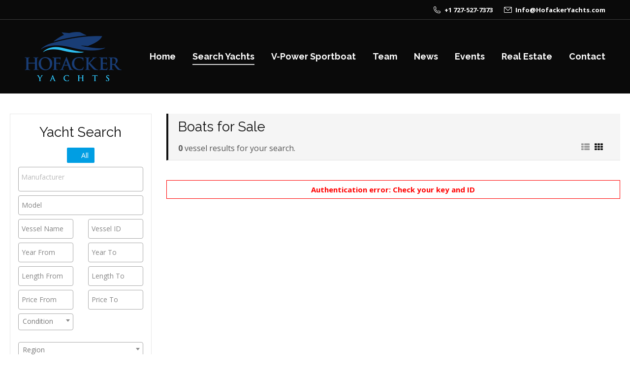

--- FILE ---
content_type: text/html; charset=UTF-8
request_url: https://hofackeryachts.com/yachts-for-sale/
body_size: 17301
content:
<!DOCTYPE html>
<!--[if !(IE 6) | !(IE 7) | !(IE 8)  ]><!-->
<html lang="en-US" class="no-js">
<!--<![endif]-->
<head>
	<meta charset="UTF-8" />
		<meta name="viewport" content="width=device-width, initial-scale=1, maximum-scale=1, user-scalable=0">
		<meta name="theme-color" content="#009ee3"/>	<link rel="profile" href="https://gmpg.org/xfn/11" />
	<meta name='robots' content='index, follow, max-image-preview:large, max-snippet:-1, max-video-preview:-1' />
	<style>img:is([sizes="auto" i], [sizes^="auto," i]) { contain-intrinsic-size: 3000px 1500px }</style>
	
	<!-- This site is optimized with the Yoast SEO plugin v25.3.1 - https://yoast.com/wordpress/plugins/seo/ -->
	<title>Yachts for Sale - Hofacker Yachts</title>
	<link rel="canonical" href="https://ec2-44-212-138-124.compute-1.amazonaws.com/yachts-for-sale/" />
	<meta property="og:locale" content="en_US" />
	<meta property="og:type" content="article" />
	<meta property="og:title" content="Yachts for Sale - Hofacker Yachts" />
	<meta property="og:url" content="https://ec2-44-212-138-124.compute-1.amazonaws.com/yachts-for-sale/" />
	<meta property="og:site_name" content="Hofacker Yachts" />
	<meta property="article:modified_time" content="2024-02-06T20:47:18+00:00" />
	<meta name="twitter:card" content="summary_large_image" />
	<meta name="twitter:label1" content="Est. reading time" />
	<meta name="twitter:data1" content="1 minute" />
	<script type="application/ld+json" class="yoast-schema-graph">{"@context":"https://schema.org","@graph":[{"@type":"WebPage","@id":"https://ec2-44-212-138-124.compute-1.amazonaws.com/yachts-for-sale/","url":"https://ec2-44-212-138-124.compute-1.amazonaws.com/yachts-for-sale/","name":"Yachts for Sale - Hofacker Yachts","isPartOf":{"@id":"https://44.212.138.124/#website"},"datePublished":"2022-11-02T20:43:53+00:00","dateModified":"2024-02-06T20:47:18+00:00","breadcrumb":{"@id":"https://ec2-44-212-138-124.compute-1.amazonaws.com/yachts-for-sale/#breadcrumb"},"inLanguage":"en-US","potentialAction":[{"@type":"ReadAction","target":["https://ec2-44-212-138-124.compute-1.amazonaws.com/yachts-for-sale/"]}]},{"@type":"BreadcrumbList","@id":"https://ec2-44-212-138-124.compute-1.amazonaws.com/yachts-for-sale/#breadcrumb","itemListElement":[{"@type":"ListItem","position":1,"name":"Home","item":"https://44.212.138.124/"},{"@type":"ListItem","position":2,"name":"Yachts for Sale"}]},{"@type":"WebSite","@id":"https://44.212.138.124/#website","url":"https://44.212.138.124/","name":"Hofacker Yachts","description":"Yachts and Boats for Sale","potentialAction":[{"@type":"SearchAction","target":{"@type":"EntryPoint","urlTemplate":"https://44.212.138.124/?s={search_term_string}"},"query-input":{"@type":"PropertyValueSpecification","valueRequired":true,"valueName":"search_term_string"}}],"inLanguage":"en-US"}]}</script>
	<!-- / Yoast SEO plugin. -->


<link rel='dns-prefetch' href='//fonts.googleapis.com' />
<link rel="alternate" type="application/rss+xml" title="Hofacker Yachts &raquo; Feed" href="https://hofackeryachts.com/feed/" />
<link rel="alternate" type="application/rss+xml" title="Hofacker Yachts &raquo; Comments Feed" href="https://hofackeryachts.com/comments/feed/" />
<script>
window._wpemojiSettings = {"baseUrl":"https:\/\/s.w.org\/images\/core\/emoji\/16.0.1\/72x72\/","ext":".png","svgUrl":"https:\/\/s.w.org\/images\/core\/emoji\/16.0.1\/svg\/","svgExt":".svg","source":{"concatemoji":"https:\/\/hofackeryachts.com\/wp-includes\/js\/wp-emoji-release.min.js?ver=839bdf540d51ca353f99f1bf3f95690b"}};
/*! This file is auto-generated */
!function(s,n){var o,i,e;function c(e){try{var t={supportTests:e,timestamp:(new Date).valueOf()};sessionStorage.setItem(o,JSON.stringify(t))}catch(e){}}function p(e,t,n){e.clearRect(0,0,e.canvas.width,e.canvas.height),e.fillText(t,0,0);var t=new Uint32Array(e.getImageData(0,0,e.canvas.width,e.canvas.height).data),a=(e.clearRect(0,0,e.canvas.width,e.canvas.height),e.fillText(n,0,0),new Uint32Array(e.getImageData(0,0,e.canvas.width,e.canvas.height).data));return t.every(function(e,t){return e===a[t]})}function u(e,t){e.clearRect(0,0,e.canvas.width,e.canvas.height),e.fillText(t,0,0);for(var n=e.getImageData(16,16,1,1),a=0;a<n.data.length;a++)if(0!==n.data[a])return!1;return!0}function f(e,t,n,a){switch(t){case"flag":return n(e,"\ud83c\udff3\ufe0f\u200d\u26a7\ufe0f","\ud83c\udff3\ufe0f\u200b\u26a7\ufe0f")?!1:!n(e,"\ud83c\udde8\ud83c\uddf6","\ud83c\udde8\u200b\ud83c\uddf6")&&!n(e,"\ud83c\udff4\udb40\udc67\udb40\udc62\udb40\udc65\udb40\udc6e\udb40\udc67\udb40\udc7f","\ud83c\udff4\u200b\udb40\udc67\u200b\udb40\udc62\u200b\udb40\udc65\u200b\udb40\udc6e\u200b\udb40\udc67\u200b\udb40\udc7f");case"emoji":return!a(e,"\ud83e\udedf")}return!1}function g(e,t,n,a){var r="undefined"!=typeof WorkerGlobalScope&&self instanceof WorkerGlobalScope?new OffscreenCanvas(300,150):s.createElement("canvas"),o=r.getContext("2d",{willReadFrequently:!0}),i=(o.textBaseline="top",o.font="600 32px Arial",{});return e.forEach(function(e){i[e]=t(o,e,n,a)}),i}function t(e){var t=s.createElement("script");t.src=e,t.defer=!0,s.head.appendChild(t)}"undefined"!=typeof Promise&&(o="wpEmojiSettingsSupports",i=["flag","emoji"],n.supports={everything:!0,everythingExceptFlag:!0},e=new Promise(function(e){s.addEventListener("DOMContentLoaded",e,{once:!0})}),new Promise(function(t){var n=function(){try{var e=JSON.parse(sessionStorage.getItem(o));if("object"==typeof e&&"number"==typeof e.timestamp&&(new Date).valueOf()<e.timestamp+604800&&"object"==typeof e.supportTests)return e.supportTests}catch(e){}return null}();if(!n){if("undefined"!=typeof Worker&&"undefined"!=typeof OffscreenCanvas&&"undefined"!=typeof URL&&URL.createObjectURL&&"undefined"!=typeof Blob)try{var e="postMessage("+g.toString()+"("+[JSON.stringify(i),f.toString(),p.toString(),u.toString()].join(",")+"));",a=new Blob([e],{type:"text/javascript"}),r=new Worker(URL.createObjectURL(a),{name:"wpTestEmojiSupports"});return void(r.onmessage=function(e){c(n=e.data),r.terminate(),t(n)})}catch(e){}c(n=g(i,f,p,u))}t(n)}).then(function(e){for(var t in e)n.supports[t]=e[t],n.supports.everything=n.supports.everything&&n.supports[t],"flag"!==t&&(n.supports.everythingExceptFlag=n.supports.everythingExceptFlag&&n.supports[t]);n.supports.everythingExceptFlag=n.supports.everythingExceptFlag&&!n.supports.flag,n.DOMReady=!1,n.readyCallback=function(){n.DOMReady=!0}}).then(function(){return e}).then(function(){var e;n.supports.everything||(n.readyCallback(),(e=n.source||{}).concatemoji?t(e.concatemoji):e.wpemoji&&e.twemoji&&(t(e.twemoji),t(e.wpemoji)))}))}((window,document),window._wpemojiSettings);
</script>
<style id='wp-emoji-styles-inline-css'>

	img.wp-smiley, img.emoji {
		display: inline !important;
		border: none !important;
		box-shadow: none !important;
		height: 1em !important;
		width: 1em !important;
		margin: 0 0.07em !important;
		vertical-align: -0.1em !important;
		background: none !important;
		padding: 0 !important;
	}
</style>
<link rel='stylesheet' id='wp-block-library-css' href='https://hofackeryachts.com/wp-includes/css/dist/block-library/style.min.css?ver=839bdf540d51ca353f99f1bf3f95690b' media='all' />
<style id='wp-block-library-theme-inline-css'>
.wp-block-audio :where(figcaption){color:#555;font-size:13px;text-align:center}.is-dark-theme .wp-block-audio :where(figcaption){color:#ffffffa6}.wp-block-audio{margin:0 0 1em}.wp-block-code{border:1px solid #ccc;border-radius:4px;font-family:Menlo,Consolas,monaco,monospace;padding:.8em 1em}.wp-block-embed :where(figcaption){color:#555;font-size:13px;text-align:center}.is-dark-theme .wp-block-embed :where(figcaption){color:#ffffffa6}.wp-block-embed{margin:0 0 1em}.blocks-gallery-caption{color:#555;font-size:13px;text-align:center}.is-dark-theme .blocks-gallery-caption{color:#ffffffa6}:root :where(.wp-block-image figcaption){color:#555;font-size:13px;text-align:center}.is-dark-theme :root :where(.wp-block-image figcaption){color:#ffffffa6}.wp-block-image{margin:0 0 1em}.wp-block-pullquote{border-bottom:4px solid;border-top:4px solid;color:currentColor;margin-bottom:1.75em}.wp-block-pullquote cite,.wp-block-pullquote footer,.wp-block-pullquote__citation{color:currentColor;font-size:.8125em;font-style:normal;text-transform:uppercase}.wp-block-quote{border-left:.25em solid;margin:0 0 1.75em;padding-left:1em}.wp-block-quote cite,.wp-block-quote footer{color:currentColor;font-size:.8125em;font-style:normal;position:relative}.wp-block-quote:where(.has-text-align-right){border-left:none;border-right:.25em solid;padding-left:0;padding-right:1em}.wp-block-quote:where(.has-text-align-center){border:none;padding-left:0}.wp-block-quote.is-large,.wp-block-quote.is-style-large,.wp-block-quote:where(.is-style-plain){border:none}.wp-block-search .wp-block-search__label{font-weight:700}.wp-block-search__button{border:1px solid #ccc;padding:.375em .625em}:where(.wp-block-group.has-background){padding:1.25em 2.375em}.wp-block-separator.has-css-opacity{opacity:.4}.wp-block-separator{border:none;border-bottom:2px solid;margin-left:auto;margin-right:auto}.wp-block-separator.has-alpha-channel-opacity{opacity:1}.wp-block-separator:not(.is-style-wide):not(.is-style-dots){width:100px}.wp-block-separator.has-background:not(.is-style-dots){border-bottom:none;height:1px}.wp-block-separator.has-background:not(.is-style-wide):not(.is-style-dots){height:2px}.wp-block-table{margin:0 0 1em}.wp-block-table td,.wp-block-table th{word-break:normal}.wp-block-table :where(figcaption){color:#555;font-size:13px;text-align:center}.is-dark-theme .wp-block-table :where(figcaption){color:#ffffffa6}.wp-block-video :where(figcaption){color:#555;font-size:13px;text-align:center}.is-dark-theme .wp-block-video :where(figcaption){color:#ffffffa6}.wp-block-video{margin:0 0 1em}:root :where(.wp-block-template-part.has-background){margin-bottom:0;margin-top:0;padding:1.25em 2.375em}
</style>
<style id='classic-theme-styles-inline-css'>
/*! This file is auto-generated */
.wp-block-button__link{color:#fff;background-color:#32373c;border-radius:9999px;box-shadow:none;text-decoration:none;padding:calc(.667em + 2px) calc(1.333em + 2px);font-size:1.125em}.wp-block-file__button{background:#32373c;color:#fff;text-decoration:none}
</style>
<style id='global-styles-inline-css'>
:root{--wp--preset--aspect-ratio--square: 1;--wp--preset--aspect-ratio--4-3: 4/3;--wp--preset--aspect-ratio--3-4: 3/4;--wp--preset--aspect-ratio--3-2: 3/2;--wp--preset--aspect-ratio--2-3: 2/3;--wp--preset--aspect-ratio--16-9: 16/9;--wp--preset--aspect-ratio--9-16: 9/16;--wp--preset--color--black: #000000;--wp--preset--color--cyan-bluish-gray: #abb8c3;--wp--preset--color--white: #FFF;--wp--preset--color--pale-pink: #f78da7;--wp--preset--color--vivid-red: #cf2e2e;--wp--preset--color--luminous-vivid-orange: #ff6900;--wp--preset--color--luminous-vivid-amber: #fcb900;--wp--preset--color--light-green-cyan: #7bdcb5;--wp--preset--color--vivid-green-cyan: #00d084;--wp--preset--color--pale-cyan-blue: #8ed1fc;--wp--preset--color--vivid-cyan-blue: #0693e3;--wp--preset--color--vivid-purple: #9b51e0;--wp--preset--color--accent: #009ee3;--wp--preset--color--dark-gray: #111;--wp--preset--color--light-gray: #767676;--wp--preset--gradient--vivid-cyan-blue-to-vivid-purple: linear-gradient(135deg,rgba(6,147,227,1) 0%,rgb(155,81,224) 100%);--wp--preset--gradient--light-green-cyan-to-vivid-green-cyan: linear-gradient(135deg,rgb(122,220,180) 0%,rgb(0,208,130) 100%);--wp--preset--gradient--luminous-vivid-amber-to-luminous-vivid-orange: linear-gradient(135deg,rgba(252,185,0,1) 0%,rgba(255,105,0,1) 100%);--wp--preset--gradient--luminous-vivid-orange-to-vivid-red: linear-gradient(135deg,rgba(255,105,0,1) 0%,rgb(207,46,46) 100%);--wp--preset--gradient--very-light-gray-to-cyan-bluish-gray: linear-gradient(135deg,rgb(238,238,238) 0%,rgb(169,184,195) 100%);--wp--preset--gradient--cool-to-warm-spectrum: linear-gradient(135deg,rgb(74,234,220) 0%,rgb(151,120,209) 20%,rgb(207,42,186) 40%,rgb(238,44,130) 60%,rgb(251,105,98) 80%,rgb(254,248,76) 100%);--wp--preset--gradient--blush-light-purple: linear-gradient(135deg,rgb(255,206,236) 0%,rgb(152,150,240) 100%);--wp--preset--gradient--blush-bordeaux: linear-gradient(135deg,rgb(254,205,165) 0%,rgb(254,45,45) 50%,rgb(107,0,62) 100%);--wp--preset--gradient--luminous-dusk: linear-gradient(135deg,rgb(255,203,112) 0%,rgb(199,81,192) 50%,rgb(65,88,208) 100%);--wp--preset--gradient--pale-ocean: linear-gradient(135deg,rgb(255,245,203) 0%,rgb(182,227,212) 50%,rgb(51,167,181) 100%);--wp--preset--gradient--electric-grass: linear-gradient(135deg,rgb(202,248,128) 0%,rgb(113,206,126) 100%);--wp--preset--gradient--midnight: linear-gradient(135deg,rgb(2,3,129) 0%,rgb(40,116,252) 100%);--wp--preset--font-size--small: 13px;--wp--preset--font-size--medium: 20px;--wp--preset--font-size--large: 36px;--wp--preset--font-size--x-large: 42px;--wp--preset--spacing--20: 0.44rem;--wp--preset--spacing--30: 0.67rem;--wp--preset--spacing--40: 1rem;--wp--preset--spacing--50: 1.5rem;--wp--preset--spacing--60: 2.25rem;--wp--preset--spacing--70: 3.38rem;--wp--preset--spacing--80: 5.06rem;--wp--preset--shadow--natural: 6px 6px 9px rgba(0, 0, 0, 0.2);--wp--preset--shadow--deep: 12px 12px 50px rgba(0, 0, 0, 0.4);--wp--preset--shadow--sharp: 6px 6px 0px rgba(0, 0, 0, 0.2);--wp--preset--shadow--outlined: 6px 6px 0px -3px rgba(255, 255, 255, 1), 6px 6px rgba(0, 0, 0, 1);--wp--preset--shadow--crisp: 6px 6px 0px rgba(0, 0, 0, 1);}:where(.is-layout-flex){gap: 0.5em;}:where(.is-layout-grid){gap: 0.5em;}body .is-layout-flex{display: flex;}.is-layout-flex{flex-wrap: wrap;align-items: center;}.is-layout-flex > :is(*, div){margin: 0;}body .is-layout-grid{display: grid;}.is-layout-grid > :is(*, div){margin: 0;}:where(.wp-block-columns.is-layout-flex){gap: 2em;}:where(.wp-block-columns.is-layout-grid){gap: 2em;}:where(.wp-block-post-template.is-layout-flex){gap: 1.25em;}:where(.wp-block-post-template.is-layout-grid){gap: 1.25em;}.has-black-color{color: var(--wp--preset--color--black) !important;}.has-cyan-bluish-gray-color{color: var(--wp--preset--color--cyan-bluish-gray) !important;}.has-white-color{color: var(--wp--preset--color--white) !important;}.has-pale-pink-color{color: var(--wp--preset--color--pale-pink) !important;}.has-vivid-red-color{color: var(--wp--preset--color--vivid-red) !important;}.has-luminous-vivid-orange-color{color: var(--wp--preset--color--luminous-vivid-orange) !important;}.has-luminous-vivid-amber-color{color: var(--wp--preset--color--luminous-vivid-amber) !important;}.has-light-green-cyan-color{color: var(--wp--preset--color--light-green-cyan) !important;}.has-vivid-green-cyan-color{color: var(--wp--preset--color--vivid-green-cyan) !important;}.has-pale-cyan-blue-color{color: var(--wp--preset--color--pale-cyan-blue) !important;}.has-vivid-cyan-blue-color{color: var(--wp--preset--color--vivid-cyan-blue) !important;}.has-vivid-purple-color{color: var(--wp--preset--color--vivid-purple) !important;}.has-black-background-color{background-color: var(--wp--preset--color--black) !important;}.has-cyan-bluish-gray-background-color{background-color: var(--wp--preset--color--cyan-bluish-gray) !important;}.has-white-background-color{background-color: var(--wp--preset--color--white) !important;}.has-pale-pink-background-color{background-color: var(--wp--preset--color--pale-pink) !important;}.has-vivid-red-background-color{background-color: var(--wp--preset--color--vivid-red) !important;}.has-luminous-vivid-orange-background-color{background-color: var(--wp--preset--color--luminous-vivid-orange) !important;}.has-luminous-vivid-amber-background-color{background-color: var(--wp--preset--color--luminous-vivid-amber) !important;}.has-light-green-cyan-background-color{background-color: var(--wp--preset--color--light-green-cyan) !important;}.has-vivid-green-cyan-background-color{background-color: var(--wp--preset--color--vivid-green-cyan) !important;}.has-pale-cyan-blue-background-color{background-color: var(--wp--preset--color--pale-cyan-blue) !important;}.has-vivid-cyan-blue-background-color{background-color: var(--wp--preset--color--vivid-cyan-blue) !important;}.has-vivid-purple-background-color{background-color: var(--wp--preset--color--vivid-purple) !important;}.has-black-border-color{border-color: var(--wp--preset--color--black) !important;}.has-cyan-bluish-gray-border-color{border-color: var(--wp--preset--color--cyan-bluish-gray) !important;}.has-white-border-color{border-color: var(--wp--preset--color--white) !important;}.has-pale-pink-border-color{border-color: var(--wp--preset--color--pale-pink) !important;}.has-vivid-red-border-color{border-color: var(--wp--preset--color--vivid-red) !important;}.has-luminous-vivid-orange-border-color{border-color: var(--wp--preset--color--luminous-vivid-orange) !important;}.has-luminous-vivid-amber-border-color{border-color: var(--wp--preset--color--luminous-vivid-amber) !important;}.has-light-green-cyan-border-color{border-color: var(--wp--preset--color--light-green-cyan) !important;}.has-vivid-green-cyan-border-color{border-color: var(--wp--preset--color--vivid-green-cyan) !important;}.has-pale-cyan-blue-border-color{border-color: var(--wp--preset--color--pale-cyan-blue) !important;}.has-vivid-cyan-blue-border-color{border-color: var(--wp--preset--color--vivid-cyan-blue) !important;}.has-vivid-purple-border-color{border-color: var(--wp--preset--color--vivid-purple) !important;}.has-vivid-cyan-blue-to-vivid-purple-gradient-background{background: var(--wp--preset--gradient--vivid-cyan-blue-to-vivid-purple) !important;}.has-light-green-cyan-to-vivid-green-cyan-gradient-background{background: var(--wp--preset--gradient--light-green-cyan-to-vivid-green-cyan) !important;}.has-luminous-vivid-amber-to-luminous-vivid-orange-gradient-background{background: var(--wp--preset--gradient--luminous-vivid-amber-to-luminous-vivid-orange) !important;}.has-luminous-vivid-orange-to-vivid-red-gradient-background{background: var(--wp--preset--gradient--luminous-vivid-orange-to-vivid-red) !important;}.has-very-light-gray-to-cyan-bluish-gray-gradient-background{background: var(--wp--preset--gradient--very-light-gray-to-cyan-bluish-gray) !important;}.has-cool-to-warm-spectrum-gradient-background{background: var(--wp--preset--gradient--cool-to-warm-spectrum) !important;}.has-blush-light-purple-gradient-background{background: var(--wp--preset--gradient--blush-light-purple) !important;}.has-blush-bordeaux-gradient-background{background: var(--wp--preset--gradient--blush-bordeaux) !important;}.has-luminous-dusk-gradient-background{background: var(--wp--preset--gradient--luminous-dusk) !important;}.has-pale-ocean-gradient-background{background: var(--wp--preset--gradient--pale-ocean) !important;}.has-electric-grass-gradient-background{background: var(--wp--preset--gradient--electric-grass) !important;}.has-midnight-gradient-background{background: var(--wp--preset--gradient--midnight) !important;}.has-small-font-size{font-size: var(--wp--preset--font-size--small) !important;}.has-medium-font-size{font-size: var(--wp--preset--font-size--medium) !important;}.has-large-font-size{font-size: var(--wp--preset--font-size--large) !important;}.has-x-large-font-size{font-size: var(--wp--preset--font-size--x-large) !important;}
:where(.wp-block-post-template.is-layout-flex){gap: 1.25em;}:where(.wp-block-post-template.is-layout-grid){gap: 1.25em;}
:where(.wp-block-columns.is-layout-flex){gap: 2em;}:where(.wp-block-columns.is-layout-grid){gap: 2em;}
:root :where(.wp-block-pullquote){font-size: 1.5em;line-height: 1.6;}
</style>
<link rel='stylesheet' id='menu-image-css' href='https://hofackeryachts.com/wp-content/plugins/menu-image/includes/css/menu-image.css?ver=3.12' media='all' />
<link rel='stylesheet' id='dashicons-css' href='https://hofackeryachts.com/wp-includes/css/dashicons.min.css?ver=839bdf540d51ca353f99f1bf3f95690b' media='all' />
<link rel='stylesheet' id='the7-font-css' href='https://hofackeryachts.com/wp-content/themes/dt-the7/fonts/icomoon-the7-font/icomoon-the7-font.min.css?ver=12.4.0.1' media='all' />
<link rel='stylesheet' id='the7-awesome-fonts-css' href='https://hofackeryachts.com/wp-content/themes/dt-the7/fonts/FontAwesome/css/all.min.css?ver=12.4.0.1' media='all' />
<link rel='stylesheet' id='the7-Defaults-css' href='https://hofackeryachts.com/wp-content/uploads/smile_fonts/Defaults/Defaults.css?ver=839bdf540d51ca353f99f1bf3f95690b' media='all' />
<link rel='stylesheet' id='js_composer_front-css' href='https://hofackeryachts.com/wp-content/plugins/js_composer/assets/css/js_composer.min.css?ver=8.3.1' media='all' />
<link rel='stylesheet' id='dt-web-fonts-css' href='https://fonts.googleapis.com/css?family=Open+Sans:400,600,700%7CRoboto:400,600,700%7CRaleway:400,600,700' media='all' />
<link rel='stylesheet' id='dt-main-css' href='https://hofackeryachts.com/wp-content/themes/dt-the7/css/main.min.css?ver=12.4.0.1' media='all' />
<style id='dt-main-inline-css'>
body #load {
  display: block;
  height: 100%;
  overflow: hidden;
  position: fixed;
  width: 100%;
  z-index: 9901;
  opacity: 1;
  visibility: visible;
  transition: all .35s ease-out;
}
.load-wrap {
  width: 100%;
  height: 100%;
  background-position: center center;
  background-repeat: no-repeat;
  text-align: center;
  display: -ms-flexbox;
  display: -ms-flex;
  display: flex;
  -ms-align-items: center;
  -ms-flex-align: center;
  align-items: center;
  -ms-flex-flow: column wrap;
  flex-flow: column wrap;
  -ms-flex-pack: center;
  -ms-justify-content: center;
  justify-content: center;
}
.load-wrap > svg {
  position: absolute;
  top: 50%;
  left: 50%;
  transform: translate(-50%,-50%);
}
#load {
  background: var(--the7-elementor-beautiful-loading-bg,#000000);
  --the7-beautiful-spinner-color2: var(--the7-beautiful-spinner-color,#009ee3);
}

</style>
<link rel='stylesheet' id='the7-custom-scrollbar-css' href='https://hofackeryachts.com/wp-content/themes/dt-the7/lib/custom-scrollbar/custom-scrollbar.min.css?ver=12.4.0.1' media='all' />
<link rel='stylesheet' id='the7-wpbakery-css' href='https://hofackeryachts.com/wp-content/themes/dt-the7/css/wpbakery.min.css?ver=12.4.0.1' media='all' />
<link rel='stylesheet' id='the7-core-css' href='https://hofackeryachts.com/wp-content/plugins/dt-the7-core/assets/css/post-type.min.css?ver=2.7.10' media='all' />
<link rel='stylesheet' id='the7-css-vars-css' href='https://hofackeryachts.com/wp-content/uploads/the7-css/css-vars.css?ver=8e34b5766b6d' media='all' />
<link rel='stylesheet' id='dt-custom-css' href='https://hofackeryachts.com/wp-content/uploads/the7-css/custom.css?ver=8e34b5766b6d' media='all' />
<link rel='stylesheet' id='dt-media-css' href='https://hofackeryachts.com/wp-content/uploads/the7-css/media.css?ver=8e34b5766b6d' media='all' />
<link rel='stylesheet' id='the7-mega-menu-css' href='https://hofackeryachts.com/wp-content/uploads/the7-css/mega-menu.css?ver=8e34b5766b6d' media='all' />
<link rel='stylesheet' id='the7-elements-albums-portfolio-css' href='https://hofackeryachts.com/wp-content/uploads/the7-css/the7-elements-albums-portfolio.css?ver=8e34b5766b6d' media='all' />
<link rel='stylesheet' id='the7-elements-css' href='https://hofackeryachts.com/wp-content/uploads/the7-css/post-type-dynamic.css?ver=8e34b5766b6d' media='all' />
<link rel='stylesheet' id='style-css' href='https://hofackeryachts.com/wp-content/themes/dt-the7/style.css?ver=12.4.0.1' media='all' />
<script src="https://hofackeryachts.com/wp-includes/js/jquery/jquery.min.js?ver=3.7.1" id="jquery-core-js"></script>
<script src="https://hofackeryachts.com/wp-includes/js/jquery/jquery-migrate.min.js?ver=3.4.1" id="jquery-migrate-js"></script>
<script id="dt-above-fold-js-extra">
var dtLocal = {"themeUrl":"https:\/\/hofackeryachts.com\/wp-content\/themes\/dt-the7","passText":"To view this protected post, enter the password below:","moreButtonText":{"loading":"Loading...","loadMore":"Load more"},"postID":"12","ajaxurl":"https:\/\/hofackeryachts.com\/wp-admin\/admin-ajax.php","REST":{"baseUrl":"https:\/\/hofackeryachts.com\/wp-json\/the7\/v1","endpoints":{"sendMail":"\/send-mail"}},"contactMessages":{"required":"One or more fields have an error. Please check and try again.","terms":"Please accept the privacy policy.","fillTheCaptchaError":"Please, fill the captcha."},"captchaSiteKey":"","ajaxNonce":"2d4000a55e","pageData":{"type":"page","template":"page","layout":null},"themeSettings":{"smoothScroll":"off","lazyLoading":false,"desktopHeader":{"height":150},"ToggleCaptionEnabled":"disabled","ToggleCaption":"Navigation","floatingHeader":{"showAfter":120,"showMenu":true,"height":70,"logo":{"showLogo":true,"html":"<img class=\" preload-me\" src=\"https:\/\/hofackeryachts.com\/wp-content\/uploads\/2022\/11\/float-logo.png\" srcset=\"https:\/\/hofackeryachts.com\/wp-content\/uploads\/2022\/11\/float-logo.png 108w\" width=\"108\" height=\"55\"   sizes=\"108px\" alt=\"Hofacker Yachts\" \/>","url":"https:\/\/hofackeryachts.com\/"}},"topLine":{"floatingTopLine":{"logo":{"showLogo":false,"html":""}}},"mobileHeader":{"firstSwitchPoint":1100,"secondSwitchPoint":778,"firstSwitchPointHeight":70,"secondSwitchPointHeight":70,"mobileToggleCaptionEnabled":"disabled","mobileToggleCaption":"Menu"},"stickyMobileHeaderFirstSwitch":{"logo":{"html":"<img class=\" preload-me\" src=\"https:\/\/hofackeryachts.com\/wp-content\/uploads\/2022\/11\/float-logo.png\" srcset=\"https:\/\/hofackeryachts.com\/wp-content\/uploads\/2022\/11\/float-logo.png 108w\" width=\"108\" height=\"55\"   sizes=\"108px\" alt=\"Hofacker Yachts\" \/>"}},"stickyMobileHeaderSecondSwitch":{"logo":{"html":"<img class=\" preload-me\" src=\"https:\/\/hofackeryachts.com\/wp-content\/uploads\/2022\/11\/float-logo.png\" srcset=\"https:\/\/hofackeryachts.com\/wp-content\/uploads\/2022\/11\/float-logo.png 108w\" width=\"108\" height=\"55\"   sizes=\"108px\" alt=\"Hofacker Yachts\" \/>"}},"sidebar":{"switchPoint":900},"boxedWidth":"1280px"},"VCMobileScreenWidth":"768"};
var dtShare = {"shareButtonText":{"facebook":"Share on Facebook","twitter":"Share on X","pinterest":"Pin it","linkedin":"Share on Linkedin","whatsapp":"Share on Whatsapp"},"overlayOpacity":"20"};
</script>
<script src="https://hofackeryachts.com/wp-content/themes/dt-the7/js/above-the-fold.min.js?ver=12.4.0.1" id="dt-above-fold-js"></script>
<script></script><link rel="https://api.w.org/" href="https://hofackeryachts.com/wp-json/" /><link rel="alternate" title="JSON" type="application/json" href="https://hofackeryachts.com/wp-json/wp/v2/pages/12" /><link rel="EditURI" type="application/rsd+xml" title="RSD" href="https://hofackeryachts.com/xmlrpc.php?rsd" />
<link rel="alternate" title="oEmbed (JSON)" type="application/json+oembed" href="https://hofackeryachts.com/wp-json/oembed/1.0/embed?url=https%3A%2F%2Fhofackeryachts.com%2Fyachts-for-sale%2F" />
<link rel="alternate" title="oEmbed (XML)" type="text/xml+oembed" href="https://hofackeryachts.com/wp-json/oembed/1.0/embed?url=https%3A%2F%2Fhofackeryachts.com%2Fyachts-for-sale%2F&#038;format=xml" />
<meta name="generator" content="Powered by WPBakery Page Builder - drag and drop page builder for WordPress."/>
<meta name="generator" content="Powered by Slider Revolution 6.7.31 - responsive, Mobile-Friendly Slider Plugin for WordPress with comfortable drag and drop interface." />
<script type="text/javascript" id="the7-loader-script">
document.addEventListener("DOMContentLoaded", function(event) {
	var load = document.getElementById("load");
	if(!load.classList.contains('loader-removed')){
		var removeLoading = setTimeout(function() {
			load.className += " loader-removed";
		}, 300);
	}
});
</script>
		<link rel="icon" href="https://hofackeryachts.com/wp-content/uploads/2022/11/favicon-2.png" type="image/png" sizes="16x16"/><link rel="apple-touch-icon" href="https://hofackeryachts.com/wp-content/uploads/2022/11/favicon-1.png"><link rel="apple-touch-icon" sizes="76x76" href="https://hofackeryachts.com/wp-content/uploads/2022/11/favicon-1.png"><link rel="apple-touch-icon" sizes="120x120" href="https://hofackeryachts.com/wp-content/uploads/2022/11/favicon-1.png"><link rel="apple-touch-icon" sizes="152x152" href="https://hofackeryachts.com/wp-content/uploads/2022/11/favicon-1.png"><script>function setREVStartSize(e){
			//window.requestAnimationFrame(function() {
				window.RSIW = window.RSIW===undefined ? window.innerWidth : window.RSIW;
				window.RSIH = window.RSIH===undefined ? window.innerHeight : window.RSIH;
				try {
					var pw = document.getElementById(e.c).parentNode.offsetWidth,
						newh;
					pw = pw===0 || isNaN(pw) || (e.l=="fullwidth" || e.layout=="fullwidth") ? window.RSIW : pw;
					e.tabw = e.tabw===undefined ? 0 : parseInt(e.tabw);
					e.thumbw = e.thumbw===undefined ? 0 : parseInt(e.thumbw);
					e.tabh = e.tabh===undefined ? 0 : parseInt(e.tabh);
					e.thumbh = e.thumbh===undefined ? 0 : parseInt(e.thumbh);
					e.tabhide = e.tabhide===undefined ? 0 : parseInt(e.tabhide);
					e.thumbhide = e.thumbhide===undefined ? 0 : parseInt(e.thumbhide);
					e.mh = e.mh===undefined || e.mh=="" || e.mh==="auto" ? 0 : parseInt(e.mh,0);
					if(e.layout==="fullscreen" || e.l==="fullscreen")
						newh = Math.max(e.mh,window.RSIH);
					else{
						e.gw = Array.isArray(e.gw) ? e.gw : [e.gw];
						for (var i in e.rl) if (e.gw[i]===undefined || e.gw[i]===0) e.gw[i] = e.gw[i-1];
						e.gh = e.el===undefined || e.el==="" || (Array.isArray(e.el) && e.el.length==0)? e.gh : e.el;
						e.gh = Array.isArray(e.gh) ? e.gh : [e.gh];
						for (var i in e.rl) if (e.gh[i]===undefined || e.gh[i]===0) e.gh[i] = e.gh[i-1];
											
						var nl = new Array(e.rl.length),
							ix = 0,
							sl;
						e.tabw = e.tabhide>=pw ? 0 : e.tabw;
						e.thumbw = e.thumbhide>=pw ? 0 : e.thumbw;
						e.tabh = e.tabhide>=pw ? 0 : e.tabh;
						e.thumbh = e.thumbhide>=pw ? 0 : e.thumbh;
						for (var i in e.rl) nl[i] = e.rl[i]<window.RSIW ? 0 : e.rl[i];
						sl = nl[0];
						for (var i in nl) if (sl>nl[i] && nl[i]>0) { sl = nl[i]; ix=i;}
						var m = pw>(e.gw[ix]+e.tabw+e.thumbw) ? 1 : (pw-(e.tabw+e.thumbw)) / (e.gw[ix]);
						newh =  (e.gh[ix] * m) + (e.tabh + e.thumbh);
					}
					var el = document.getElementById(e.c);
					if (el!==null && el) el.style.height = newh+"px";
					el = document.getElementById(e.c+"_wrapper");
					if (el!==null && el) {
						el.style.height = newh+"px";
						el.style.display = "block";
					}
				} catch(e){
					console.log("Failure at Presize of Slider:" + e)
				}
			//});
		  };</script>
<style type="text/css" data-type="vc_shortcodes-custom-css">.vc_custom_1667426189132{margin-top: -40px !important;}</style><noscript><style> .wpb_animate_when_almost_visible { opacity: 1; }</style></noscript></head>
<body data-rsssl=1 id="the7-body" class="wp-singular page-template-default page page-id-12 wp-embed-responsive wp-theme-dt-the7 the7-core-ver-2.7.10 title-off dt-responsive-on right-mobile-menu-close-icon ouside-menu-close-icon mobile-hamburger-close-bg-enable mobile-hamburger-close-bg-hover-enable  fade-medium-mobile-menu-close-icon fade-medium-menu-close-icon srcset-enabled btn-flat custom-btn-color custom-btn-hover-color phantom-sticky phantom-disable-decoration phantom-custom-logo-on sticky-mobile-header top-header first-switch-logo-left first-switch-menu-right second-switch-logo-left second-switch-menu-right right-mobile-menu layzr-loading-on popup-message-style the7-ver-12.4.0.1 dt-fa-compatibility wpb-js-composer js-comp-ver-8.3.1 vc_responsive">
<!-- The7 12.4.0.1 -->
<div id="load" class="ring-loader">
	<div class="load-wrap">
<style type="text/css">
    .the7-spinner {
        width: 72px;
        height: 72px;
        position: relative;
    }
    .the7-spinner > div {
        border-radius: 50%;
        width: 9px;
        left: 0;
        box-sizing: border-box;
        display: block;
        position: absolute;
        border: 9px solid #fff;
        width: 72px;
        height: 72px;
    }
    .the7-spinner-ring-bg{
        opacity: 0.25;
    }
    div.the7-spinner-ring {
        animation: spinner-animation 0.8s cubic-bezier(1, 1, 1, 1) infinite;
        border-color:var(--the7-beautiful-spinner-color2) transparent transparent transparent;
    }

    @keyframes spinner-animation{
        from{
            transform: rotate(0deg);
        }
        to {
            transform: rotate(360deg);
        }
    }
</style>

<div class="the7-spinner">
    <div class="the7-spinner-ring-bg"></div>
    <div class="the7-spinner-ring"></div>
</div></div>
</div>
<div id="page" >
	<a class="skip-link screen-reader-text" href="#content">Skip to content</a>

<div class="masthead inline-header right widgets full-height full-width line-decoration shadow-mobile-header-decoration small-mobile-menu-icon mobile-menu-icon-bg-on mobile-menu-icon-hover-bg-on dt-parent-menu-clickable show-sub-menu-on-hover show-device-logo show-mobile-logo"  role="banner">

	<div class="top-bar full-width-line">
	<div class="top-bar-bg" ></div>
	<div class="mini-widgets left-widgets"></div><div class="right-widgets mini-widgets"><a href="Tel:7275277373" class="mini-contacts phone show-on-desktop in-menu-first-switch hide-on-second-switch"><i class="fa-fw icomoon-the7-font-the7-phone-051"></i>+1 727-527-7373</a><span class="mini-contacts email show-on-desktop in-menu-first-switch hide-on-second-switch"><i class="fa-fw icomoon-the7-font-the7-mail-03"></i>Info@HofackerYachts.com</span></div></div>

	<header class="header-bar">

		<div class="branding">
	<div id="site-title" class="assistive-text">Hofacker Yachts</div>
	<div id="site-description" class="assistive-text">Yachts and Boats for Sale</div>
	<a class="" href="https://hofackeryachts.com/"><img class=" preload-me" src="https://hofackeryachts.com/wp-content/uploads/2022/11/logo-1.png" srcset="https://hofackeryachts.com/wp-content/uploads/2022/11/logo-1.png 197w" width="197" height="100"   sizes="197px" alt="Hofacker Yachts" /><img class="mobile-logo preload-me" src="https://hofackeryachts.com/wp-content/uploads/2022/11/float-logo.png" srcset="https://hofackeryachts.com/wp-content/uploads/2022/11/float-logo.png 108w" width="108" height="55"   sizes="108px" alt="Hofacker Yachts" /></a></div>

		<ul id="primary-menu" class="main-nav underline-decoration from-centre-line outside-item-remove-margin"><li class="menu-item menu-item-type-post_type menu-item-object-page menu-item-home menu-item-26 first depth-0"><a href='https://hofackeryachts.com/' data-level='1'><span class="menu-item-text"><span class="menu-text">Home</span></span></a></li> <li class="menu-item menu-item-type-custom menu-item-object-custom current-menu-ancestor current-menu-parent menu-item-has-children menu-item-27 act has-children depth-0"><a href='#' data-level='1'><span class="menu-item-text"><span class="menu-text">Search Yachts</span></span></a><ul class="sub-nav hover-style-bg level-arrows-on"><li class="menu-item menu-item-type-post_type menu-item-object-page current-menu-item page_item page-item-12 current_page_item menu-item-25 act first depth-1"><a href='https://hofackeryachts.com/yachts-for-sale/' data-level='2'><span class="menu-item-text"><span class="menu-text">Yachts for Sale</span></span></a></li> <li class="menu-item menu-item-type-post_type menu-item-object-page menu-item-24 depth-1"><a href='https://hofackeryachts.com/featured-yachts-for-sale/' data-level='2'><span class="menu-item-text"><span class="menu-text">Featured Listings</span></span></a></li> </ul></li> <li class="menu-item menu-item-type-post_type menu-item-object-page menu-item-152 depth-0"><a href='https://hofackeryachts.com/v-power-sportboat/' data-level='1'><span class="menu-item-text"><span class="menu-text">V-Power Sportboat</span></span></a></li> <li class="menu-item menu-item-type-post_type menu-item-object-page menu-item-21 depth-0"><a href='https://hofackeryachts.com/team/' data-level='1'><span class="menu-item-text"><span class="menu-text">Team</span></span></a></li> <li class="menu-item menu-item-type-post_type menu-item-object-page menu-item-22 depth-0"><a href='https://hofackeryachts.com/news/' data-level='1'><span class="menu-item-text"><span class="menu-text">News</span></span></a></li> <li class="menu-item menu-item-type-post_type menu-item-object-page menu-item-23 depth-0"><a href='https://hofackeryachts.com/events/' data-level='1'><span class="menu-item-text"><span class="menu-text">Events</span></span></a></li> <li class="menu-item menu-item-type-custom menu-item-object-custom menu-item-125 depth-0"><a href='https://craig-williams.hofackerhomes.com/' data-level='1'><span class="menu-item-text"><span class="menu-text">Real Estate</span></span></a></li> <li class="menu-item menu-item-type-post_type menu-item-object-page menu-item-62 last depth-0"><a href='https://hofackeryachts.com/contact/' data-level='1'><span class="menu-item-text"><span class="menu-text">Contact</span></span></a></li> </ul>
		
	</header>

</div>
<div role="navigation" aria-label="Main Menu" class="dt-mobile-header mobile-menu-show-divider">
	<div class="dt-close-mobile-menu-icon" aria-label="Close" role="button" tabindex="0"><div class="close-line-wrap"><span class="close-line"></span><span class="close-line"></span><span class="close-line"></span></div></div>	<ul id="mobile-menu" class="mobile-main-nav">
		<li class="menu-item menu-item-type-post_type menu-item-object-page menu-item-home menu-item-26 first depth-0"><a href='https://hofackeryachts.com/' data-level='1'><span class="menu-item-text"><span class="menu-text">Home</span></span></a></li> <li class="menu-item menu-item-type-custom menu-item-object-custom current-menu-ancestor current-menu-parent menu-item-has-children menu-item-27 act has-children depth-0"><a href='#' data-level='1'><span class="menu-item-text"><span class="menu-text">Search Yachts</span></span></a><ul class="sub-nav hover-style-bg level-arrows-on"><li class="menu-item menu-item-type-post_type menu-item-object-page current-menu-item page_item page-item-12 current_page_item menu-item-25 act first depth-1"><a href='https://hofackeryachts.com/yachts-for-sale/' data-level='2'><span class="menu-item-text"><span class="menu-text">Yachts for Sale</span></span></a></li> <li class="menu-item menu-item-type-post_type menu-item-object-page menu-item-24 depth-1"><a href='https://hofackeryachts.com/featured-yachts-for-sale/' data-level='2'><span class="menu-item-text"><span class="menu-text">Featured Listings</span></span></a></li> </ul></li> <li class="menu-item menu-item-type-post_type menu-item-object-page menu-item-152 depth-0"><a href='https://hofackeryachts.com/v-power-sportboat/' data-level='1'><span class="menu-item-text"><span class="menu-text">V-Power Sportboat</span></span></a></li> <li class="menu-item menu-item-type-post_type menu-item-object-page menu-item-21 depth-0"><a href='https://hofackeryachts.com/team/' data-level='1'><span class="menu-item-text"><span class="menu-text">Team</span></span></a></li> <li class="menu-item menu-item-type-post_type menu-item-object-page menu-item-22 depth-0"><a href='https://hofackeryachts.com/news/' data-level='1'><span class="menu-item-text"><span class="menu-text">News</span></span></a></li> <li class="menu-item menu-item-type-post_type menu-item-object-page menu-item-23 depth-0"><a href='https://hofackeryachts.com/events/' data-level='1'><span class="menu-item-text"><span class="menu-text">Events</span></span></a></li> <li class="menu-item menu-item-type-custom menu-item-object-custom menu-item-125 depth-0"><a href='https://craig-williams.hofackerhomes.com/' data-level='1'><span class="menu-item-text"><span class="menu-text">Real Estate</span></span></a></li> <li class="menu-item menu-item-type-post_type menu-item-object-page menu-item-62 last depth-0"><a href='https://hofackeryachts.com/contact/' data-level='1'><span class="menu-item-text"><span class="menu-text">Contact</span></span></a></li> 	</ul>
	<div class='mobile-mini-widgets-in-menu'></div>
</div>



<div id="main" class="sidebar-none sidebar-divider-off">

	
	<div class="main-gradient"></div>
	<div class="wf-wrap">
	<div class="wf-container-main">

	


	<div id="content" class="content" role="main">

		<div class="wpb-content-wrapper"><div data-vc-full-width="true" data-vc-full-width-init="false" data-vc-stretch-content="true" class="vc_row wpb_row vc_row-fluid vc_custom_1667426189132"><div class="wpb_column vc_column_container vc_col-sm-12"><div class="vc_column-inner"><div class="wpb_wrapper">
	<div class="wpb_text_column wpb_content_element " >
		<div class="wpb_wrapper">
			            <input id="vessel_ids" class="vessel_ids" value="" type="hidden" />
            <input id="user_eid" class="user_eid" value="" type="hidden" />
            <input id="user_fullname" class="user_fullname" value="" type="hidden" />
            <div class="listing-page vessel-listing-section" id="vessel-listing-section">
                <div class="container">
                    <div class="row">
                                                    <aside class="col-md-3 mls-left-sec">
                                <div class="sticky iyba_filter_section">
                                    <button type="button" class="btn btn-iyba-search search-btn" data-toggle="collapse" id="btn-iyba-search" data-target="#iyba_box_section"><i class="fa fa-plus"></i> Add / Change Your Search Criteria</button>
                                                                        <div class="iyba_box_section collapse" id="iyba_box_section">
                                        <div class="box effect1 iyba_box_container" id="iyba_box_container">
                                            <form name="iyba-yachts-filter" id="iyba-yachts-filter" class="iyba-yachts-filter" method='GET' enctype="multipart/form-data">
                                                <div class="sidebar_widget">
                                                    <div class="widget_heading iyba-filter-heading"><h3>Yacht Search</h3></div>                                                    <div class="sidebar_filter">
                                                                                                                    <div class="row">
                                                                <div class="col-md-12  col-sm-12 text-center">
                                                                    <div class="o-switch btn-group" data-toggle="buttons" role="group">
                                                                        <label class="btn btn-primary btn-type-label active">
                                                                            <input class="type" id="type" type="radio" name="type" value="" checked > All
                                                                        </label>
                                                                                                                                            </div>
                                                                </div>
                                                            </div>
                                                                                                                    <div class="form-group iyba-select-multiple-section sel_brand_section">
                                                            <select name="brand[]" data-placeholder="Manufacturer" id="brand" class="form-control iyba-select brand iyba-select-multiple" multiple>
                                                                                                                            </select>
                                                        </div>
                                                        <div class="form-group model_section">
                                                            <input name="model" value="" type="text" maxlength="15" class="form-control filter-textfield model" id="model" placeholder="Model" />
                                                        </div>
                                                                                                                <div class="form-group vessel_section">
                                                            <div class="row">
                                                                <div class="col-md-6 col-xs-6 col-space"><input name="vnames" maxlength="15" id="vnames" type="text" class="form-control filter-textfield vnames" placeholder="Vessel Name"  value="" /></div>
                                                                <div class="col-md-6 col-xs-6 col-space"><input name="vid" id="vid" type="text" maxlength="7" class="form-control filter-textfield vid" placeholder="Vessel ID" value="" /></div>
                                                            </div>
                                                        </div>
                                                        <div class="form-group year_section">
                                                            <div class="row">
                                                                <div class="col-md-6 col-xs-6 col-space"><input name="ymin" id="year_min" type="text" class="form-control filter-textfield year_min numberValidation" placeholder="Year From" maxlength="4" value="" /></div>
                                                                <div class="col-md-6 col-xs-6 col-space"><input name="ymax" id="year_max" type="text" class="form-control filter-textfield year_max numberValidation" placeholder="Year To" maxlength="4" value="" /></div>
                                                            </div>
                                                        </div>
                                                        <div class="form-group length_section">
                                                            <div class="row">
                                                                <div class="col-md-6 col-xs-6 col-space"><input name="lmin" id="length_min" type="text" class="form-control filter-textfield length_min paymentNumberValidation" placeholder="Length From" maxlength="3" value="" /></div>
                                                                <div class="col-md-6 col-xs-6 col-space"><input name="lmax" id="length_max" type="text" class="form-control filter-textfield length_max paymentNumberValidation" placeholder="Length To" maxlength="3" value="" /></div>
                                                            </div>
                                                        </div>
                                                        <div class="form-group price_section">
                                                            <div class="row">
                                                                <div class="col-md-6 col-xs-6 col-space"><input name="pmin" id="price_min" type="text" class="form-control filter-textfield price_min paymentNumberValidation" placeholder="Price From" maxlength="12" value="" /></div>
                                                                <div class="col-md-6 col-xs-6 col-space"><input name="pmax" id="price_max" type="text" class="form-control filter-textfield price_max paymentNumberValidation" placeholder="Price To" maxlength="12" value="" /></div>
                                                            </div>
                                                        </div>
                                                        <div class="form-group location_section">
                                                            <div class="row">
                                                                <div class="col-md-6 col-xs-6 new_used_section col-space">
                                                                    <select name="condition" data-placeholder="Condition" id="newused" class="form-control iyba-select newused" >
                                                                        <option value="">New/Used</option>
                                                                        <option value="new"   >New</option>
                                                                        <option value="used"  >Used</option>
                                                                    </select>
                                                                </div>
                                                                                                                            </div>
                                                        </div>
                                                        <div class="form-group location_section">
                                                            <div class="row">
                                                                                                                            </div>
                                                        </div>
                                                        <div class="form-group location_section">
                                                            <div class="row">
                                                                                                                            </div>
                                                        </div>
                                                                                                                    <div class="form-group location_section">
                                                                <div class="row">
                                                                    <div class="col-md-12  col-sm-12 col-xs-12 regions_section">
                                                                        <select name="regions" data-placeholder="Region" id="regions" class="form-control iyba-select regions" >
                                                                            <option value="">Region</option><option value="Great Lakes" >Great Lakes</option><option value="Northeast" >Northeast</option><option value="Pacific Northwest" >Pacific Northwest</option><option value="Southeast" >Southeast</option><option value="Gulf Coast" >Gulf Coast</option><option value="Heartland" >Heartland</option><option value="Mid-Atlantic" >Mid-Atlantic</option><option value="Midwest" >Midwest</option><option value="Southwest" >Southwest</option><option value="West" >West</option>                                                                        </select>
                                                                    </div>
                                                                </div>
                                                            </div>
                                                                                                                        <div class="form-group select sorting-select select_sorting_section text-center" id="sortby_section">
                                                                <select name="sortby" id="sortby" data-placeholder="----------- Sortby ------------" class="form-control iyba-select sortby" tabindex="-1">
                                                                    <option value="">----------- Sortby ------------</option><option value="priceusd_0" >Price (low to high)</option><option value="priceusd_1" >Price (high to low)</option><option value="length_0" >Length (low to high)</option><option value="length_1" >Length (high to low)</option><option value="vesselname_0" >Name order by ASC</option><option value="vesselname_1" >Name order by DESC</option><option value="brand_0" >Manufacturer order by ASC</option><option value="brand_1" >Manufacturer order by DESC</option><option value="year_0" >Year order by ASC</option><option value="year_1" >Year order by DESC</option><option value="condition_0" >Condition order by ASC</option><option value="condition_1" >Condition order by DESC</option><option value="type_0" >Order by Power</option><option value="type_1" >Order by Sail</option><option value="created_1" >Most recently added</option>                                                                </select>
                                                            </div>
                                                                                                                    <input type="hidden" name="vp" id="vp" class="vp" value="1" />
                                                        <input type="hidden" name="vflag" id="vflag" class="vflag" value="" />
                                                        <input type="hidden" name="v" id="v" class="v" value="" />
                                                        <div class="form-group btnSearchVessel_section">
                                                            <button type="button" id="btn_search_vessel" name="svessel" class="btn btn-block btn_search_vessel" value="true" ><i class="filter-icon fa fa-search" aria-hidden="true"></i> Search Vessels</button>
                                                        </div>
                                                        <div class="form-group btnReset_section">
                                                            <button type="reset" class="btn btn-block btn_reset_search" id="btn_reset_search" value="" onclick="resetSearch()" ><i class="filter-icon fa fa-eraser" aria-hidden="true"></i> Reset</button>
                                                        </div>
                                                    </div>
                                                </div>
                                            </form>
                                        </div>
                                                                                <div class="modal fade save_search_dialog" id="save_search_dialog">
                                            <div class="modal-dialog modal-lg" role="document">
                                                <div class="modal-content">
                                                    <div class="modal-header">
                                                        <h4 class="modal-title boldtext text-warning">Thank you! Your alert has been created.</h4>
                                                        <button type="button" class="btnssclose close" data-dismiss="modal" aria-hidden="true">&times;</button>
                                                    </div>
                                                    <div class="modal-body">
                                                        <div class="row">
                                                            <div class="col-md-12 col-lg-12 col-xl-12 mx-auto my-10p save_search_content" id="save_search_content"></div>
                                                        </div>
                                                    </div>
                                                    <div class="modal-footer modal_save_search_footer">
                                                        <button type="button" class="btn btn-info btn_backtosearch" data-dismiss="modal" aria-hidden="true">Back to Search</button>
                                                    </div>
                                                </div>
                                            </div>
                                        </div>
                                                                            </div>
                                </div>
                            </aside>
                                                                            <div class="col-md-9 mls-right-sec">
                            <div class="result-sorting-wrapper" >
                                <h2 id="search-string-placeholder"> Boats for Sale</h2>                                <div class="sorting-count" id='sorting-count'><strong>0</strong> vessel results for your search.</div>
                                <div class="btn-group list-grid-btns"  >
                                    <a href="#" onclick="updateListingView('list')" id="list" class="list " ><i class="fa fa-th-list" aria-hidden="true"></i></a>
                                    <a href="#" onclick="updateListingView('grid')" id="grid" class="grid current" ><i class="fa fa-th" aria-hidden="true"></i></a>
                                </div>
                            </div>
                                                        <form id="frm-iyba-yachts" class="frm-iyba-yachts" name="frm-iyba-yachts" method="post">
                                <div class="row list vessel_list grid-view" id="vessel_list" itemscope itemtype="https://schema.org/ItemList">
                                    <meta id="company-name" itemprop="name" content=" Boats for Sale" />
                                                                    </div>
                                <input type="hidden" name="vids" id="vids" class="vids" value="" />
                                <input type="hidden" name="vquery" id="vquery" class="vquery" value="PvaPpezQxxMA1X6Fi9+CIYjJcXSNS9CQ0Uh7n1hPmELc+jUgSZc3V7Ws09UPlO06sZHQXS5X0MV/ssg8ONzCmym39F9hdmjE4LGkG/jWIAvyL0wHnGa0wsoUgxExGNclBpNlJO9MFBm0wj3g1HHMV9/+MICitDx+IXMSM/EM8hDPZDmNzu26ZAjZl6kOrdrgIlgL/tiBuwCnUhLGVyFPy012lUWwb4lie09x8mncyf95tEDqB/VqyDpTlW2PWPXvcvMtspvsisJCmG6ntULKDbtJgt30TPe4Z2F6htXIq/DB3/Ob1eCqk+At+n6qBVA2" />
                                <input type="hidden" name="txt_total_vessel" id="txt_total_vessel" class="txt_total_vessel" value="0" />
                                <input type="hidden" name="hdn_site_url" id="hdn_site_url" class="hdn_site_url" value="ntuwu4/RO+myJ4mfGDpzS8PY5c8P4jkr2qcdua7+TaYgUyYnlw0g1cGWYDby5eUsPRbs/YN985bOINrNYvqoow==" />
                                <div class="api_search_error_message" id="api_search_error_message"><span>Authentication error: Check your key and ID</span></div>                            </form>
                        </div>
                                                                        <div class="modal fade save_follow_yacht_dialog" id="save_follow_yacht_dialog">
                            <div class="modal-dialog modal-lg" role="document">
                                <div class="modal-content">
                                    <div class="modal-header">
                                        <h4 class="modal-title boldtext save_follow_yacht_title" id="save_follow_yacht_title"><i class="fa fa-search" aria-hidden="true"></i> Follow This Yacht</h4>
                                        <button type="button" class="btnssclose close" data-dismiss="modal" aria-hidden="true">&times;</button>
                                    </div>
                                    <div class="modal-body">
                                        <div class="row">
                                            <div class="col-md-12 col-lg-12 col-xl-12 mx-auto my-10p save_follow_yacht_row" id="save_follow_yacht_row">
                                                <form id="frm-iyba-follow-yacht" class="frm-iyba-follow-yacht" name="frm-iyba-follow-yacht" method="POST">
                                                    <input name="action" value="iyba_save_follow_yacht" type="hidden">
                                                    <input type="hidden" id="_wpnonce_save_follow_yacht_field" name="_wpnonce_save_follow_yacht_field" value="344944963f" /><input type="hidden" name="_wp_http_referer" value="/yachts-for-sale/" />                                                    <h5 class="save_follow_yacht_sub_title">Notify me when this boat has a price or status change.</h5>
                                                    <div class="save_follow_yacht_instruction follow_yacht_instruction">* You can unfollow at any time at <a class="lnk_sfy_instruction" href="https://hofackeryachts.com/your-saved-searches/" target="_blank"> /your-saved-searches</a></div>
                                                    <div class="col-md-12 col-lg-12 col-xl-12 mx-auto my-10p save_follow_yacht_content" id="save_follow_yacht_content"></div>
                                                </form>
                                            </div>
                                        </div>
                                    </div>
                                    <div class="modal-footer modal_save_search_footer"><button type="button" class="btn btn-info btn_backtosearch" data-dismiss="modal" aria-hidden="true">Back to Search</button></div>
                                </div>
                            </div>
                        </div>
                                                <div class="modal fade unfollow_yacht_dialog" id="unfollow_yacht_dialog">
                            <div class="modal-dialog modal-lg" role="document">
                                <div class="modal-content">
                                    <div class="modal-header">
                                        <h4 class="modal-title boldtext unfollow_yacht_title" id="unfollow_yacht_title"><i class="fa fa-search" aria-hidden="true"></i> Unfollow This Yacht</h4>
                                        <button type="button" class="btnssclose close" data-dismiss="modal" aria-hidden="true">&times;</button>
                                    </div>
                                    <div class="modal-body">
                                        <div class="row">
                                            <div class="col-md-12 col-lg-12 col-xl-12 mx-auto my-10p unfollow_yacht_row" id="unfollow_yacht_row">
                                                <form id="frm-iyba-unfollow-yacht" class="form-inline frm-iyba-unfollow-yacht" name="frm-iyba-unfollow-yacht" method="POST">
                                                    <input name="action" value="iyba_unfollow_yacht" type="hidden">
                                                    <input type="hidden" id="_wpnonce_unfollow_yacht_field" name="_wpnonce_unfollow_yacht_field" value="da1973c028" /><input type="hidden" name="_wp_http_referer" value="/yachts-for-sale/" />                                                    <div class="unfollow_yacht_instruction follow_yacht_instruction">* You can unfollow at any time at <a class="lnk_sfy_instruction" href="https://hofackeryachts.com/your-saved-searches/" target="_blank"> /your-saved-searches</a></div>
                                                    <div class="col-md-12 col-lg-12 col-xl-12 mx-auto my-10p unfollow_yacht_content" id="unfollow_yacht_content"></div>
                                                </form>
                                            </div>
                                        </div>
                                    </div>
                                    <div class="modal-footer modal_save_search_footer"><button type="button" class="btn btn-info btn_backtosearch" data-dismiss="modal" aria-hidden="true">Back to Search</button></div>
                                </div>
                            </div>
                        </div>
                    </div>
                </div>
            </div>
            <script type="text/javascript" defer='defer'>
                jQuery(document).ready(function () {
                    Inputmask.extendAliases({'decimal':{digits:0,allowMinus:false,clearIncomplete:true}});
                    Inputmask.extendAliases({'year_validate':{alias:'datetime',inputFormat:"yyyy",placeholder:"YYYY"}});
                    jQuery("[name='lmin']").inputmask({alias:'decimal',integerDigits:3,min:'0',max:'999','rightAlign':false});
                    jQuery("[name='lmax']").inputmask({alias:'decimal',integerDigits:3,min:'0',max:'999','rightAlign':false});
                    jQuery("[name='pmin']").inputmask({alias:'decimal',integerDigits:12,decimal:".",'rightAlign':false});
                    jQuery("[name='pmax']").inputmask({alias:'decimal',integerDigits:12,decimal:".",'rightAlign':false});
                    jQuery("[name='ymin']").inputmask({alias:'year_validate',min:'1990',max:'2026',clearIncomplete:true,'rightAlign':false});
                    jQuery("[name='ymax']").inputmask({alias:'year_validate',min:'1990',max:'2026',clearIncomplete:true,'rightAlign':false});
                });
            </script>
            

		</div>
	</div>
</div></div></div></div><div class="vc_row-full-width vc_clearfix"></div>
</div>
	</div><!-- #content -->

	


			</div><!-- .wf-container -->
		</div><!-- .wf-wrap -->

	
	</div><!-- #main -->

	


	<!-- !Footer -->
	<footer id="footer" class="footer solid-bg">

		
			<div class="wf-wrap">
				<div class="wf-container-footer">
					<div class="wf-container">
						<section id="presscore-contact-info-widget-2" class="widget widget_presscore-contact-info-widget wf-cell wf-1-4"><div class="widget-title">Hofacker Yachts</div><div class="widget-info">888 62nd Avenue N.<br>
St. Petersburg FL 33702<br>
1-727-527-7373<br>
Info@HofackerYachts.com</div><div class="soc-ico"><p class="assistive-text">Find us on:</p><a title="Facebook page opens in new window" href="https://www.facebook.com/HofackerYachts" target="_blank" class="facebook"><span class="soc-font-icon"></span><span class="screen-reader-text">Facebook page opens in new window</span></a></div></section><section id="text-2" class="widget widget_text wf-cell wf-2-4"><div class="widget-title">About Hofacker Yachts</div>			<div class="textwidget"><p>Welcome to beautiful St. Petersburg, Florida where Hofacker Yachts is ready to help you build your future in the bay area. Hofacker &amp; Associates Inc. has been locally owned and operated for over 40 years and nobody knows Tampa Bay better. We look forward to helping you find your next dream Yacht right here in sunny west Florida.</p>
</div>
		</section><section id="media_image-2" class="widget widget_media_image wf-cell wf-1-4"><img width="2555" height="1300" src="https://hofackeryachts.com/wp-content/uploads/2022/11/Hofacker-Yachts-Logo.png" class="image wp-image-89  attachment-full size-full" alt="" style="max-width: 100%; height: auto;" decoding="async" loading="lazy" srcset="https://hofackeryachts.com/wp-content/uploads/2022/11/Hofacker-Yachts-Logo.png 2555w, https://hofackeryachts.com/wp-content/uploads/2022/11/Hofacker-Yachts-Logo-300x153.png 300w, https://hofackeryachts.com/wp-content/uploads/2022/11/Hofacker-Yachts-Logo-1024x521.png 1024w, https://hofackeryachts.com/wp-content/uploads/2022/11/Hofacker-Yachts-Logo-768x391.png 768w, https://hofackeryachts.com/wp-content/uploads/2022/11/Hofacker-Yachts-Logo-1536x782.png 1536w, https://hofackeryachts.com/wp-content/uploads/2022/11/Hofacker-Yachts-Logo-2048x1042.png 2048w" sizes="auto, (max-width: 2555px) 100vw, 2555px" /></section>					</div><!-- .wf-container -->
				</div><!-- .wf-container-footer -->
			</div><!-- .wf-wrap -->

			
<!-- !Bottom-bar -->
<div id="bottom-bar" class="full-width-line logo-left" role="contentinfo">
    <div class="wf-wrap">
        <div class="wf-container-bottom">

			<div id="branding-bottom"><a class="" href="https://hofackeryachts.com/"><img class=" preload-me" src="https://hofackeryachts.com/wp-content/uploads/2022/11/footer.png" srcset="https://hofackeryachts.com/wp-content/uploads/2022/11/footer.png 105w" width="105" height="34"   sizes="105px" alt="Hofacker Yachts" /></a></div>
                <div class="wf-float-left">

					© 2026 Hofacker Yachts LLC
                </div>

			
            <div class="wf-float-right">

				<div class="mini-nav"><ul id="bottom-menu"><li class="menu-item menu-item-type-custom menu-item-object-custom menu-item-186 first depth-0"><a href='https://www.instagram.com/hofackeryachts/' data-level='1'><span class="menu-item-text"><span class="menu-text"><span class="menu-image-title-hide menu-image-title">Instagram</span><span class="dashicons dashicons-instagram hide-menu-image-icons"></span></span></span></a></li> <li class="menu-item menu-item-type-custom menu-item-object-custom menu-item-187 last depth-0"><a href='https://www.facebook.com/HofackerYachts/' data-level='1'><span class="menu-item-text"><span class="menu-text"><span class="menu-image-title-hide menu-image-title">Facebook</span><span class="dashicons dashicons-facebook hide-menu-image-icons"></span></span></span></a></li> </ul><div class="menu-select"><span class="customSelect1"><span class="customSelectInner">Social Media</span></span></div></div><div class="bottom-text-block"><p><i style="padding-right: 5px" class="fas fa-phone-square"></i>+1 727-527-7373 <i style="padding-right: 5px;padding-left: 20px" class="fas fa-envelope"></i>Info@HofackerYachts.com &nbsp;&nbsp;&nbsp;YachtBroker.org MLS Member</p>
</div>
            </div>

        </div><!-- .wf-container-bottom -->
    </div><!-- .wf-wrap -->
</div><!-- #bottom-bar -->
	</footer><!-- #footer -->

<a href="#" class="scroll-top"><svg version="1.1" id="Layer_1" xmlns="http://www.w3.org/2000/svg" xmlns:xlink="http://www.w3.org/1999/xlink" x="0px" y="0px"
	 viewBox="0 0 16 16" style="enable-background:new 0 0 16 16;" xml:space="preserve">
<path d="M11.7,6.3l-3-3C8.5,3.1,8.3,3,8,3c0,0,0,0,0,0C7.7,3,7.5,3.1,7.3,3.3l-3,3c-0.4,0.4-0.4,1,0,1.4c0.4,0.4,1,0.4,1.4,0L7,6.4
	V12c0,0.6,0.4,1,1,1s1-0.4,1-1V6.4l1.3,1.3c0.4,0.4,1,0.4,1.4,0C11.9,7.5,12,7.3,12,7S11.9,6.5,11.7,6.3z"/>
</svg><span class="screen-reader-text">Go to Top</span></a>

</div><!-- #page -->


		<script>
			window.RS_MODULES = window.RS_MODULES || {};
			window.RS_MODULES.modules = window.RS_MODULES.modules || {};
			window.RS_MODULES.waiting = window.RS_MODULES.waiting || [];
			window.RS_MODULES.defered = true;
			window.RS_MODULES.moduleWaiting = window.RS_MODULES.moduleWaiting || {};
			window.RS_MODULES.type = 'compiled';
		</script>
		<script type="speculationrules">
{"prefetch":[{"source":"document","where":{"and":[{"href_matches":"\/*"},{"not":{"href_matches":["\/wp-*.php","\/wp-admin\/*","\/wp-content\/uploads\/*","\/wp-content\/*","\/wp-content\/plugins\/*","\/wp-content\/themes\/dt-the7\/*","\/*\\?(.+)"]}},{"not":{"selector_matches":"a[rel~=\"nofollow\"]"}},{"not":{"selector_matches":".no-prefetch, .no-prefetch a"}}]},"eagerness":"conservative"}]}
</script>
<script type="text/html" id="wpb-modifications"> window.wpbCustomElement = 1; </script><link rel='stylesheet' id='iyba_pro-bootstrap-style-css' href='https://hofackeryachts.com/wp-content/plugins/wcg-iyba-search/asset/bootstrap/css/bootstrap.min.css?ver=839bdf540d51ca353f99f1bf3f95690b' media='all' />
<link rel='stylesheet' id='iyba_pro-select2-style-css' href='https://hofackeryachts.com/wp-content/plugins/wcg-iyba-search/asset/frontend/css/select2.min.css?ver=0.1.0' media='all' />
<link rel='stylesheet' id='iyba_pro-fontawesome-css-css' href='https://hofackeryachts.com/wp-content/plugins/wcg-iyba-search/asset/frontend/fonts/font-awesome.min.css?ver=839bdf540d51ca353f99f1bf3f95690b' media='all' />
<link rel='preload' id='iyba_pro-fontawesome-webfont-css' as="font" crossorigin href='https://hofackeryachts.com/wp-content/plugins/wcg-iyba-search/asset/frontend/fonts/fontawesome-webfont.woff2?ver=4.7.0' media='' />
<link rel='stylesheet' id='iyba_pro-iyba-min-css' href='https://hofackeryachts.com/wp-content/plugins/wcg-iyba-search/asset/frontend/css/iyba.min.css?ver=0.1.0' media='all' />
<style id='iyba_pro-iyba-min-inline-css'>
#main{background-color:#FFFFFF!important;}.grid_listing .vessel-listing-content h5 a{color: #111111;}#search-string-placeholder{color: #111111;}.result-sorting-wrapper{border-left-color: #111111;}.list-grid-btns a.current, .list-grid-btns a:focus, .list-grid-btns a:hover{color: #111111;}.vessel-listing-img .gallery-zoom-ico::before{color: #009ee3;}.lnk_vessel_title:hover{color: #009ee3 !important;fill: #009ee3 !important}.lnk_vessel_location:hover{color:#009ee3;fill:#009ee3}.loading-text span{color: #009ee3;}.result-sorting-wrapper .sorting-count{color: #555555;}.lnk_vessel_location, .list-view .lnk_vessel_location{color:#555555}.lnk_vessel_location:hover, .list-view .lnk_vessel_location:hover{color:#009ee3}.vessel-listing-content .thing-process{color:#555555}#vessel_list.list-view .grid_listing .vessel-listing-content ul.features_list li, #vessel_list.grid-view .grid_listing .vessel-listing-content ul.features_list li, #vessel_list .vessel-listing-content .grid-vessel-price{color:#555555}#vessel_list.grid-view .grid_listing .grid-vessel-brokerage{color:#555555}#vessel_list.list-view .vessel-listing-content li .fa, #vessel_list .vessel-listing-content li .fa, #vessel_list .vessel-listing-content .grid-vessel-price .fa{color:#555555}#vessel_list.list-view .vessel-listing-content .vessel-brokerage, #vessel_list.list-view .vessel-listing-content .vessel-brokerage i{color:#555555}.api_search_message{border-color:#009ee3;color:#111111}.save_search_container .btnSaveSearch, .save_search_dialog .btn_backtosearch{color:#ffffff;fill:#009ee3;background:#009ee3 none repeat scroll 0 0}.save_search_container .btnSaveSearch:hover,.save_search_dialog .btn_backtosearch:hover{background:#009ee3 !important}.save_search_container .save_search_heading i{color:#009ee3;}.save_search_heading, .save_follow_yacht_sub_title{color:#111111;}.txtSearchTitle label, .lblCustomerNotify, .follow_yacht_instruction{color:#555555;}.save_search_dialog .modal-title{color:#009ee3!important;}.save_follow_yacht_dialog .btnSaveFollowYacht{color:#ffffff;fill:#009ee3;background:#009ee3 none repeat scroll 0 0}.btnSaveFollowYacht, .btn_backtosearch{display:block!important;}.unfollow_yacht_dialog .btnRemoveFollowYacht{color:#ffffff;fill:#111111;background:#111111 none repeat scroll 0 0}.save_follow_yacht_dialog .btn_backtosearch, .unfollow_yacht_dialog .btn_backtosearch, .unfollow_yacht_dialog .btnCancelFollowYacht{color:#ffffff;fill:#009ee3;background:#009ee3 none repeat scroll 0 0}.save_follow_yacht_dialog .save_follow_yacht_title, .unfollow_yacht_dialog .unfollow_yacht_title{color:#009ee3;}.lnk_sfy_instruction, .lnk_sfy_instruction:hover{color:#009ee3;}.vessel-listing-follow .btn-fav .star-follow{background-color:#009ee3!important;}.vessel-listing-follow .btn-fav .star-unfollow{color:#ffffff;fill:#111111;background:#111111 none repeat scroll 0 0}.widget_heading h3{color:#111111}.select2-container--default .select2-results__options{color:#555555!important;}.select2-container--default .select2-selection--multiple .select2-selection__rendered li{color:#009ee3!important;}.btn_search_vessel, .btn_search_charter{fill:#009ee3;background:#009ee3 none repeat scroll 0 0}.charter_name a{color:#009ee3;}#btn_search_vessel, .btn_search_charter{color:#ffffff;}#btn_reset_search{color:#ffffff;fill:#111111;background:#111111 none repeat scroll 0 0}#btn_search_vessel:hover, .btn_search_charter:hover, .btn.sell_vessel_lnk:hover{background:#009ee3 !important}.btn-iyba-search{background-color:#009ee3 !important;border-color:#009ee3 !important;color:#ffffff!important;}.o-switch .btn.btn-primary:hover{fill:#009ee3;background:#009ee3 none repeat scroll 0 0;color:#ffffff}.btn-primary:not(:disabled):not(.disabled).active, .btn-primary:not(:disabled):not(.disabled):active, .show > .btn-primary.dropdown-toggle{background-color:#009ee3;border-color:#009ee3;color:#ffffff}.select2-container--default .select2-results__option--highlighted[aria-selected]{background-color:#009ee3 !important}.charter-filter-panel a[aria-expanded="true"]{color:#ffffff!important;background: #009ee3;}.quick_link_container .quick_link_heading{color: #111111;}.iyba_box_section .iyba-filter-qlink{color: #111111 !important;}.iyba_box_section .iyba-filter-qlink:hover{color: #009ee3 !important;}.iyba_box_section .iyba-filter-qlink.active{color: #009ee3 !important;}.loadmore_ad_section{text-align:center;margin-bottom:20px;}.btnLoadMoreAdBoats{background:#009ee3 none repeat scroll 0 0;color:#ffffff;border-radius:.25rem;line-height:1.5;font-size:1rem;padding:.375rem 3rem;text-align:center;}.btnLoadMoreAdBoats:hover{color:#ffffff;}#search-string-placeholder, #search-charter-string-placeholder{color:#111111;}.charter-filter-panel .panel-lnk{color:#111111!important;}.charter_guests, .charter_year, .location-label, .type-label{color:#111111!important;}
</style>
<link rel='stylesheet' id='rs-plugin-settings-css' href='//hofackeryachts.com/wp-content/plugins/revslider/sr6/assets/css/rs6.css?ver=6.7.31' media='all' />
<style id='rs-plugin-settings-inline-css'>
#rs-demo-id {}
</style>
<script src="https://hofackeryachts.com/wp-content/themes/dt-the7/js/main.min.js?ver=12.4.0.1" id="dt-main-js"></script>
<script src="//hofackeryachts.com/wp-content/plugins/revslider/sr6/assets/js/rbtools.min.js?ver=6.7.29" defer async id="tp-tools-js"></script>
<script src="//hofackeryachts.com/wp-content/plugins/revslider/sr6/assets/js/rs6.min.js?ver=6.7.31" defer async id="revmin-js"></script>
<script src="https://hofackeryachts.com/wp-content/themes/dt-the7/js/legacy.min.js?ver=12.4.0.1" id="dt-legacy-js"></script>
<script src="https://hofackeryachts.com/wp-content/themes/dt-the7/lib/jquery-mousewheel/jquery-mousewheel.min.js?ver=12.4.0.1" id="jquery-mousewheel-js"></script>
<script src="https://hofackeryachts.com/wp-content/themes/dt-the7/lib/custom-scrollbar/custom-scrollbar.min.js?ver=12.4.0.1" id="the7-custom-scrollbar-js"></script>
<script src="https://hofackeryachts.com/wp-content/plugins/dt-the7-core/assets/js/post-type.min.js?ver=2.7.10" id="the7-core-js"></script>
<script src="https://hofackeryachts.com/wp-content/plugins/js_composer/assets/js/dist/js_composer_front.min.js?ver=8.3.1" id="wpb_composer_front_js-js"></script>
<script src="https://hofackeryachts.com/wp-content/plugins/wcg-iyba-search/asset/bootstrap/js/bootstrap.min.js?ver=839bdf540d51ca353f99f1bf3f95690b" id="iyba_pro-bootstrap-js-js"></script>
<script defer="defer" src="https://hofackeryachts.com/wp-content/plugins/wcg-iyba-search/asset/frontend/js/jquery.seourl.min.js?ver=839bdf540d51ca353f99f1bf3f95690b" id="iyba_pro-jquery-seourl-js"></script>
<script src="https://hofackeryachts.com/wp-content/plugins/wcg-iyba-search/asset/frontend/js/select2.min.js?ver=839bdf540d51ca353f99f1bf3f95690b" id="iyba_pro-select2-js-js"></script>
<script defer="defer" src="https://hofackeryachts.com/wp-content/plugins/wcg-iyba-search/asset/frontend/js/theia-sticky-sidebar.js?ver=839bdf540d51ca353f99f1bf3f95690b" id="iyba_pro-sticky-sidebar-js"></script>
<script src="https://hofackeryachts.com/wp-content/plugins/wcg-iyba-search/asset/js/jquery.inputmask.min.js?ver=839bdf540d51ca353f99f1bf3f95690b" id="iyba_pro-inputmask-js-js"></script>
<script id="iyba_pro_js-js-extra">
var iybaFrontendAjax = {"ajaxurl":"https:\/\/hofackeryachts.com\/wp-admin\/admin-ajax.php","check_nonce":"eb8f98b2b4","post_id":"12","siteurl":"https:\/\/hofackeryachts.com\/yachts-for-sale","site_url":"https:\/\/hofackeryachts.com","plugin_url":"https:\/\/hofackeryachts.com\/wp-content\/plugins\/wcg-iyba-search","page_url":"https:\/\/hofackeryachts.com\/yachts-for-sale\/","current_page":"https:\/\/hofackeryachts.com\/yachts-for-sale"};
</script>
<script src="https://hofackeryachts.com/wp-content/plugins/wcg-iyba-search/asset/frontend/js/iyba_pro.js?ver=839bdf540d51ca353f99f1bf3f95690b" id="iyba_pro_js-js"></script>
<script></script>
<div class="pswp" tabindex="-1" role="dialog" aria-hidden="true">
	<div class="pswp__bg"></div>
	<div class="pswp__scroll-wrap">
		<div class="pswp__container">
			<div class="pswp__item"></div>
			<div class="pswp__item"></div>
			<div class="pswp__item"></div>
		</div>
		<div class="pswp__ui pswp__ui--hidden">
			<div class="pswp__top-bar">
				<div class="pswp__counter"></div>
				<button class="pswp__button pswp__button--close" title="Close (Esc)" aria-label="Close (Esc)"></button>
				<button class="pswp__button pswp__button--share" title="Share" aria-label="Share"></button>
				<button class="pswp__button pswp__button--fs" title="Toggle fullscreen" aria-label="Toggle fullscreen"></button>
				<button class="pswp__button pswp__button--zoom" title="Zoom in/out" aria-label="Zoom in/out"></button>
				<div class="pswp__preloader">
					<div class="pswp__preloader__icn">
						<div class="pswp__preloader__cut">
							<div class="pswp__preloader__donut"></div>
						</div>
					</div>
				</div>
			</div>
			<div class="pswp__share-modal pswp__share-modal--hidden pswp__single-tap">
				<div class="pswp__share-tooltip"></div> 
			</div>
			<button class="pswp__button pswp__button--arrow--left" title="Previous (arrow left)" aria-label="Previous (arrow left)">
			</button>
			<button class="pswp__button pswp__button--arrow--right" title="Next (arrow right)" aria-label="Next (arrow right)">
			</button>
			<div class="pswp__caption">
				<div class="pswp__caption__center"></div>
			</div>
		</div>
	</div>
</div>
</body>
</html>


--- FILE ---
content_type: text/css
request_url: https://hofackeryachts.com/wp-content/plugins/wcg-iyba-search/asset/frontend/css/iyba.min.css?ver=0.1.0
body_size: 17393
content:
@charset "UTF-8";
body .classic-header.bg-behind-menu .navigation::before{margin-left:-100px}
.logo-hover:hover{-ms-transform:scale(1.1);-webkit-transform:scale(1.1);transform:scale(1.1);cursor:pointer}
.display-custom{display:none}
.btn-primary{background:#f7cc76;color:#fff;border:none;border-radius:2px;cursor:pointer;font-size:15px;line-height:normal}
.owner-text{font-size:14px;margin-bottom:0;margin-top:0}
.modal-name-size{font-size:18px}
.btn-primary:focus,.btn-primary:hover{background:#f09133;box-shadow:none;color:#fff}
.wrapper{display:flex;width:100%;align-items:stretch}
.tabcontent{color:#fff;display:none;padding:185px 0;text-align:center;float:left;width:100%}
linktitle.mobileonly{display:none}
.desc-para span{font-size:18px;margin:0;cursor:pointer;line-height:1.45}
.desc-para:hover span{background-color:#f7cc76}
.left-con{float:left;width:27%}
.left-con figure{margin:0;float:left;width:100%}
.right-con{color:#d1d1d1;font-size:15px;margin-top:5px;width:72%;float:right;text-align:left;margin-left:0;line-height:20px}
.slick-dots .thumb-ring{height:60px;width:60px;border-radius:50%;border:5px solid #0062a6;display:block;left:0;opacity:0;position:absolute;top:0;transition:all 250ms ease-out;z-index:1}
.slick-dots li.slick-active .thumb-ring,.slick-dots li:active .thumb-ring,.slick-dots li:hover .thumb-ring{transform:scale(1.03) perspective(1px);opacity:.8}
.slick-dots li.slick-active .right-con,.slick-dots li:active .right-con,.slick-dots li:hover .right-con{color:#fff}
.address{float:left;width:100%;color:#d1d1d1}
.address .fa{width:20px;margin-bottom:7px}
.iyba-logo{float:left;width:100%;margin-top:20px}
.iyba-logo img{width:120px}
.block-sec{float:left;width:100%;margin-bottom:20px;cursor:pointer}
.block-left{float:left;width:12%;margin-right:10px}
.block-left .fa,.block-left .fab,.block-left .fas{color:#fff}
.block-left .fa.fa-user-md{font-size:48px}
.block-left .fas.fa-anchor,.block-left .fas.fa-newspaper,.block-left .fas.fa-ship,.block-left .fas.fa-user-shield{font-size:36px}
.block-left .fab.fa-searchengin,.block-left .fas.fa-globe-americas,.block-left .fas.fa-info-circle{font-size:42px}
.block-right{float:left;width:80%}
.block-right h4{font-size:19px}
.block-right h4 a{color:#d1d1d1}
.block-sec:hover .block-right h4 a{color:#f7cc76}
.block-right p{float:left;width:100%;color:#d1d1d1;font-size:15px;line-height:22px}
.bottom-right-left{float:left;width:100%;padding-top:20px;text-align:center}
.bottom-right-right{float:right;margin-top:20px;position:relative;display:none}
.bottom-right-right a.properties-toggle{color:#fff;position:relative;padding:0 20px 0 0;font-size:15px;background:0 0;cursor:pointer}
.bottom-right-right a.properties-toggle:hover{color:#f7cc76}
.bottom-right-right a.properties-toggle::before{content:"\f0da";position:absolute;font-family:fontawesome;right:4px;top:-2px;transition:transform 250ms cubic-bezier(.46,.03,.23,.98)}
.bottom-right-right a.properties-toggle.active-sec::before{transform:rotate(-90deg)}
.all-property-sec{position:absolute;bottom:calc(100%);width:75%;left:25%;background:#40505d;border:0 solid #42444b;border-width:1px 0 0 1px;min-height:450px}
.property-title{background:#40505d;display:block;left:20px;padding:8px 15px;position:absolute;top:-17px;color:#fff;font-size:14px}
.close-toggle{background-color:#40505d;display:block;position:absolute;right:0;cursor:pointer;top:-13px;color:#fff;font-size:16px;padding:1px 8px 0}
.links-sec{display:inline-block;width:100%}
.links-sec h4{font-size:16px;color:#ddd;margin-bottom:20px;border-bottom:1px solid #666;padding-bottom:10px}
.links-sec ul{padding:15px 20px;margin:0;display:inline-block;width:100%;margin-top:20px}
.links-sec ul li{float:left;width:50%;margin-bottom:10px}
.links-sec ul li a{color:#fff}
.links-sec ul li a:hover{color:#f7cc76}
.shape{position:absolute;width:25%;height:1px;background:#23252d;bottom:-1px;right:100%;border-top:1px solid #42444b}
.panel-title>a:before{float:right!important;font-family:FontAwesome;content:"\f068";padding-right:5px}
.panel-title>a.collapsed:before{float:right!important;content:"\f067"}
.panel-title>a:active,.panel-title>a:focus,.panel-title>a:hover{text-decoration:none}
.panel-body{padding:10px 30px;display:inline-block;width:100%}
.middle-block-section{display:inline-block;width:100%}
.first-block-sec{float:left;width:100%;padding:50px 0}
.first-block-sec.block-event-sec{background:#40505d}
.first-block-sec.first-block-padding{padding-top:30px}
.first-left-sec h4{font-size:20px;display:inline-block;width:100%;margin-bottom:15px}
.first-left-sec h5{font-size:16px;line-height:25px;color:#666}
.left-sec-block{float:left;width:50%;padding:0 15px}
.first-right-sec img{width:100%;max-height:200px;object-fit:cover;min-height:200px;max-width:200px;display:table;margin:0 auto}
.main-title{font-size:30px;color:#f7cc76;float:left;width:100%;margin-bottom:25px;letter-spacing:1px;position:relative;padding-bottom:15px}
.main-title::before{content:"";background:#f7cc76;height:2px;left:0;width:50px;position:absolute;bottom:0}
.center-title h3{font-size:22px;color:#f7cc76;float:left;width:100%;margin-bottom:25px;letter-spacing:1px;position:relative;padding-bottom:15px;text-align:center}
.left-sec-con{float:left}
.left-sec-block h4{font-size:18px;margin-bottom:15px;line-height:25px;letter-spacing:1px}
.left-sec-block a:hover{color:#f7cc76}
.left-sec-block p{color:#666;font-size:14px;letter-spacing:1px}
.title-btn .main-title{float:left;width:auto;color:#fff}
.title-btn .main-title::before{background:#fff}
.view-all-btn{float:right;padding:10px 15px 8px;background:#f7cc76;color:#fff;line-height:normal;border-radius:2px;letter-spacing:1px}
.view-all-btn:hover{background:#f09133;color:#fff}
.first-right-sec{float:left;width:100%;margin-top:0;background:#f8f8f8;padding:30px 20px 25px}
.first-right-sec figure{margin-bottom:0}
.first-right-sec h5{display:inline-block;width:100%;font-size:15px;letter-spacing:1px;margin-top:12px;margin-bottom:0;text-align:center;color:#777}
.thired-block-sec .row{float:left}
.title-desc{display:inline-block;width:100%;padding:20px}
.title-desc h4{font-size:18px;margin-bottom:15px;line-height:25px;letter-spacing:1px}
.title-desc h4 a:hover{color:#f7cc76}
.title-desc p{color:#666;font-size:14px;letter-spacing:1px;margin-bottom:10px}
.thired-block-sec{float:left;width:100%;padding:50px 0;background:#f8f8f8}
.block-list{float:left;width:100%}
.block-list-con h4{text-align:center;float:left;width:100%;font-size:18px;letter-spacing:1px;margin-bottom:15px}
.block-list-con p{float:none;width:90%;text-align:center;color:#666;letter-spacing:1px;display:table;margin:0 auto 10px;line-height:22px}
.fourth-left-sec .left-sec-block{float:left;width:33.33%;padding:0 15px}
.video-left-sec img{width:250px;display:table;margin:0 auto 30px}
.video-left-para{float:left;width:100%;text-align:center;margin-bottom:25px;font-size:18px;line-height:25px}
.video-left-sec{margin-top:25px}
.logo-sec{float:left;width:100%;padding:50px 0;overflow:hidden}
.logo-sec-logo img{width:70%;margin:0 auto;display:table;position:absolute;transform:translate(-50%,-50%);top:50%;left:50%}
.fourth-sec .first-right-sec{margin:0}
.mem-btn{float:left}
.mem-btn a{background:#f7cc76;color:#fff;padding:6px 10px;border-radius:2px;float:left;margin:0 5px}
.mem-btn a:hover{background:#f09133}
.ss-sec{float:left;width:50%}
.ss-sec h4{color:#222;font-size:22px;margin-bottom:10px}
.ss-list ul{padding-left:20px;margin:0}
.ss-list ul li{color:#444;margin-bottom:5px;font-size:15px;letter-spacing:1px}
.ss-list ul li img.avatar{border-radius:30px}
.ss-list ul li a{color:#f7cc76;padding-left:5px}
.location-sec{display:inline-block;width:100%;margin-top:10px}
.location-sec h4{font-size:22px;color:#f7cc76;margin-bottom:10px}
.location-add{letter-spacing:1px;color:#444;font-size:15px}
.location-add span{margin-left:6px}
.location-add{letter-spacing:1px;color:#444}
.tag-title{float:left;color:#222;font-weight:500;font-size:18px;margin:6px 5px 0 0}
.tag-list{float:left;margin-left:10px}
.tag-list ul{padding:0;margin:0}
.tag-list ul li{display:inline-block;margin:0 2px 0 0;vertical-align:top}
.tag-list ul li a{border:1px solid #d6d3d3;border-radius:30px;color:#555;display:block;font-size:14px;padding:8px 15px 7px;line-height:normal}
.tag-list ul li a:hover{color:#fff;background:#f7cc76 none repeat scroll 0 0;border-color:#f7cc76}
.blog_search{position:relative;margin-bottom:20px}
.blog_search .form-control{background:#eee none repeat scroll 0 0;border:0 none;border-radius:3px;box-shadow:none;color:#888;font-size:15px;height:46px;line-height:30px;padding:0 50px 0 15px}
.search_btn{background:rgba(0,0,0,0) none repeat scroll 0 0;border:0 none;border-radius:0;font-size:16px;padding:5px;position:absolute;right:10px;top:50%;transform:translateY(-50%);-moz-transform:translateY(-50%);-o-transform:translateY(-50%);-webkit-transform:translateY(-50%);-ms-transform:translateY(-50%);cursor:pointer;color:#f7cc76}
.categories-list ul{padding:0;margin:0}
.categories-list ul li{list-style:none;padding:5px}
.categories-list ul li a{color:#555;display:inline-block;font-size:15px;padding-left:15px;position:relative}
.categories-list ul li a::after{content:"\f0da";font-family:fontawesome;left:0;position:absolute;top:0}
.categories-list ul li a:hover{color:#f7cc76}
.col-md-pull-9{right:75%}
.col-md-push-3{left:25%}
.eventdata-left{float:left}
.eventdata-right{float:right}
.btn-group .dropdown-toggle-split{cursor:pointer}
.blue-text{font-size:22px;color:#f7cc76;margin-bottom:15px}
.youtube-section{display:inline-block;width:100%;margin-top:10px}
.angle-arrow .fa{font-size:20px;float:right;margin-left:10px;line-height:18px}
.pagination{display:table;margin:0 auto}
.pagination ul{padding:0;display:table;margin:0 auto}
.pagination ul li{background:#f5f5f5 none repeat scroll 0 0;border-radius:50%;color:#fff;display:inline-block;font-size:14px;height:32px;line-height:34px;list-style:outside none none;margin:0 2px;text-align:center;vertical-align:middle;width:32px}
.pagination ul li a{display:block;color:#555}
.pagination ul li.current,.pagination ul li:hover a{color:#fff}
.pagination ul li.current{background:#f7cc76 none repeat scroll 0 0}
.pagination ul li:hover{background:#f7cc76 none repeat scroll 0 0}
.compass-issues{display:inline-block;width:100%;padding:50px 0}
.contact-form{float:left;width:100%;padding:30px 0}
.contact-title .main-title{margin-bottom:10px;font-size:25px}
.contact-title p{float:left;width:100%;color:#666;font-size:16px;letter-spacing:1px}
.contact-content{display:inline-block;width:100%;margin-top:15px}
.con-form{display:inline-block;width:100%}
.form-field.row{width:100%}
.form-control{font-size:14px;margin-bottom:15px}
.sidebar_filter .form-control{margin-bottom:0}
.contact-address{margin-top:15px;float:left;width:100%}
.contact-address h4{font-size:20px;color:#f7cc76;letter-spacing:1px}
.contact-address p{margin-bottom:2px;letter-spacing:1px;margin-bottom:2px}
.con-btn{padding:10px 15px;background:#f7cc76;color:#fff;border:none;border-radius:2px;cursor:pointer;font-size:15px;line-height:normal}
.con-btn:hover{background:#f09133}
.past-title{float:left;font-size:20px;color:#f7cc76;margin:0 0 20px;padding:10px;background:#f5f5f5;width:100%;text-align:center;line-height:normal}
.image-wrap{position:relative;float:left;width:100%;height:100%}
.image-wrap::before{bottom:0;content:"";display:block;height:100%;width:100%;position:absolute;-webkit-transition:background-color .3s ease;-moz-transition:background-color .3s ease;-o-transition:background-color .3s ease;transition:background-color .3s ease;z-index:1;background:-moz-linear-gradient(top,rgba(0,22,39,.3) 40%,rgba(0,22,39,.8) 100%);background:-webkit-gradient(linear,left top,left bottom,color-stop(40%,rgba(0,22,39,.3)),color-stop(100%,rgba(0,22,39,.8)));background:-webkit-linear-gradient(top,rgba(0,22,39,.3) 40%,rgba(0,22,39,.8) 100%);background:-o-linear-gradient(top,rgba(0,22,39,.3) 40%,rgba (0,22,39,.8) 100%);background:-ms-linear-gradient(top,rgba(0,22,39,.3) 40%,rgba(0,22,39,.8) 100%);background:linear-gradient(to bottom,rgba(0,22,39,.3) 40%,rgba(0,22,39,.8) 100%)}
.news-post-sec:hover .image-wrap::before{background-color:rgba(0,0,0,.1)}
.news-post-sec:hover .module-title a{color:#fff}
.img-thumb{opacity:1;transition:opacity .3s;transition-timing-function:cubic-bezier(.39,.76,.51,.56);transition:transform .3s ease,opacity .3s;-webkit-transition:-webkit-transform .3s ease,opacity .3s;object-fit:cover;width:100%;height:100%}
.news-post-sec:hover .img-thumb{transform:scale3d(1.1,1.1,1);-webkit-transform:scale3d(1.1,1.1,1);-moz-transform:scale3d(1.1,1.1,1) rotate(.02deg)}
.info-container{position:absolute;z-index:1;width:100%;bottom:0;padding:10px 20px 15px}
.post-category{font-size:10px;text-transform:uppercase;display:inline-block;margin:0 0 5px;padding:6px 8px 3px;background-color:rgba(0,0,0,.7);color:#fff;line-height:normal;font-weight:700;display:none}
.news-post-sec:hover .post-category{background-color:#f7cc76;color:#fff}
.module-title{font-size:25px;font-weight:500;line-height:30px;display:inline-block;width:100%}
.module-title a{color:#fff;text-shadow:1px 1px 3px rgba(0,0,0,.2);float:left;width:100%}
.module-meta-info{display:none}
.post-author-name{font-weight:500;display:inline-block;position:relative;font-size:13px}
.post-date{font-size:11px}
.post-author-name a,.post-author-name span,.post-date{color:#fff;text-shadow:1px 1px 1px rgba(0,0,0,.3)}
.slider-right-grid-sec{float:right;width:49.7%}
.grid-first-img-sec{height:100%}
.grid-post-1{width:100%;height:350px;margin-bottom:3px}
.grid-post-2{float:left;width:50%;height:247px}
.grid-post-3{float:right;width:49.5%;height:247px}
.grid-post-2 .module-title,.grid-post-3 .module-title{font-size:16px;line-height:22px}
.grid-post-2 .img-thumb,.grid-post-3 .img-thumb{height:247px;min-height:247px}
.inner-title{font-size:25px;color:#f7cc76;text-transform:uppercase;font-weight:600;margin-bottom:15px}
.member-list{display:table;margin:0 auto;width:100%}
.member-list .row{float:none;padding:0;justify-content:center}
.life-time-members{display:inline-block;width:100%;margin-top:20px}
.life-time-title{float:left;width:100%;text-align:center;margin-bottom:20px;font-size:25px;color:#f7cc76}
.return-officers{padding:12px 20px 10px;background:#f7cc76;color:#fff;border-radius:2px;letter-spacing:1px;line-height:normal}
.return-officers:focus,.return-officers:hover{background:#f09133;color:#fff}
.before-thick-blue-line{margin-top:30px;margin-bottom:20px;margin-left:20px;padding:10px;padding-left:5px;border:0;border-left:5px #f7cc76 solid;position:relative}
.child-avatar{height:150px}
.thick-border-theme-color{border:3px #f7cc76 solid;position:relative;min-height:468px}
h5.learn-more-title{color:#0063a8}
#cboxLoadedContent{background:#45ade0!important}
#cboxContent{background:0 0}
.thick-border-theme-color .row{width:100%}
#cboxTitle{color:#0063a8!important;text-transform:uppercase;font-weight:700;font-size:32px;top:-38px!important}
.alphasoup{width:100%;display:inline-block;margin-bottom:25px}
.alphaLinks{background:#f7cc76;color:#fff;font-size:16px;display:inline-block;width:100%;text-align:center;padding:10px}
.alphaLinks a{color:#fff}
#CFForm_2 .row{float:none}
#searchh{font-size:14px;background:#e9e9e9;padding:15px 15px 30px;position:sticky;top:0}
#searchh h2{font-size:25px;color:#f7cc76}
.sidebar-search{padding:10px 25px}
#detailsSubmit{opacity:.2}
.spe-price{color:#333;font-style:italic}
.see-details .btn.btn-primary{padding:10px 15px}
.inner-page-banner{float:left;width:100%;position:relative;min-height:360px}
.banner-title{position:absolute;bottom:60px}
.banner-title h1{color:#fff;font-size:50px;text-transform:uppercase;font-weight:600;margin:0}
#login-modal .modal-body{margin:0;font-family:-apple-system,BlinkMacSystemFont,Segoe UI,Roboto,Helvetica Neue,Arial,sans-serif;font-size:.9rem;font-weight:400;line-height:1.6;color:#212529;text-align:left;background-color:#f5f8fa}
#register-modal .modal-body{margin:0;font-family:-apple-system,BlinkMacSystemFont,Segoe UI,Roboto,Helvetica Neue,Arial,sans-serif;font-size:.9rem;font-weight:400;line-height:1.6;color:#212529;text-align:left;background-color:#f5f8fa}
#register-modal .nav-item a{border:0}
#register-modal .nav-item a.active{border-bottom:2px #0063a8 solid}
.section-title{display:table;margin:0 auto}
.section-title h3{text-transform:uppercase;font-size:25px;font-weight:700;margin:0 0 30px;line-height:25px}
.font-weight-bold.color777{color:#f7cc76}
.newsletter-sec .main-title::before{width:230px}
.navbar-fixed-bottom,.navbar-fixed-top{position:fixed;z-index:1030}
.btn-iyba{background:#f7cc76;color:#fff;border:none;border-radius:2px;cursor:pointer;font-size:15px;line-height:normal}
.btn-iyba:focus,.btn-iyba:hover{background:#004a89;box-shadow:none;color:#fff}
.btn-iyba.orange{background:#f09133;color:#fff;border:none;border-radius:10px;cursor:pointer;font-size:15px;line-height:normal}
.btn-iyba.orange:focus,.btn-iyba.orange:hover{background:#f09133;box-shadow:none;color:#fff}
.btn-iyba.orange-on-hover:focus,.btn-iyba.orange-on-hover:hover{background:#f09133;box-shadow:none;color:#fff}
.sec-para .row .img-order{order:2}
.sec-para .content-img{text-align:center;margin-top:-95px}
.sec-para .content-img img{max-width:100%;max-height:480px}
.sec-para .custom-content{text-align:left}
.mob-title{display:none}
.mls-ul li::before{content:"\2022";color:#000;font-weight:700;display:inline-block;width:1em;margin-left:-1em}
.title-color-mls{color:#f7cc76}
.custom-banner-height{height:155px!important}
.custom-banner-height .banner-section h1{bottom:20px!important}
.testimonial-img{min-width:100%;max-width:100%}
.imageclass{position:relative;margin-top:10px;margin-bottom:5px}
.text-block{position:absolute;bottom:0;background:#000;background:#001627b0;color:#f1f1f1;width:100%;height:auto;text-align:center;padding:1px}
.loading-div{text-align:center;font-size:20px;color:#f09133}
.show-full-img{display:block;width:100%;height:600px;background-size:cover!important;background-repeat:no-repeat!important;background-position:top center!important}
.grid-post-1 .show-full-img{height:350px}
.grid-post-2 .show-full-img,.grid-post-3 .show-full-img{height:247px}
.py{padding:15px 25px}
.mb-0{margin-bottom:0}
.section-boxes{padding:20px 0}
.section-title{font-size:3rem;font-weight:600;text-transform:uppercase;margin-bottom:30px}
.selection-list{margin:0 -35px;flex-wrap:wrap;-webkit-flex-wrap:wrap;-webkit-box-align:stretch;-moz-box-align:stretch;-ms-flex-align:stretch;-webkit-align-items:stretch;align-items:stretch}
.selection-list>div{width:50%;display:-webkit-box;display:-moz-box;display:-ms-flexbox;display:-webkit-flex;display:flex}
.selection-contentbox{padding:20px 35px}
.selectionbox-inner{border:1px solid #ceced0;background:#ecedef;display:flex;flex-direction:column;-webkit-flex-direction:column;min-height:255px;width:100%}
.select-title{background:#f9f9f9}
.selectbox-title{font-weight:600}
.selectbox-content{display:-webkit-box;display:-moz-box;display:-ms-flexbox;display:-webkit-flex;display:flex;flex-direction:column;-webkit-flex-direction:column;-webkit-justify-content:space-between;justify-content:space-between;height:100%}
.selectbox-content p{color:#646567;margin-bottom:15px}
.selectbox-content p:last-child{margin-bottom:0}
.block-btn-bottom{padding:40px 0}
.btn.c-btn-lg{padding:10px 15px;background:#f09133;color:#fff;font-size:1rem;line-height:normal}
.btn.c-btn-lg:hover{background:#f7cc76}
.c-btn-icon{max-width:22px;margin-right:8px;display:inline-block;vertical-align:top}
.mls_compare_message{z-index:100000;position:fixed;display:none;font-weight:700;padding:5px;margin:10px 0 0;width:35%;top:10px;left:35%;right:35%;text-align:center;color:red;border:medium none;background-color:rgba(0,0,0,.8);cursor:default;border-radius:5px;opacity:.9;font-size:16px;fill:red!important;-webkit-transition:background-color 4s ease-out;-moz-transition:background-color 4s ease-out;-o-transition:background-color 2s ease-out;transition:background-color 4s ease-out}
.sel_lbl_none{display:none!important}
#power_category_section,#sail_category_section{display:none}
.grid_listing .vessel-listing-content h6{line-height:26px;margin:0 auto 20px;font-size:14px!important;font-style:italic}
.page-item-disabled{cursor:not-allowed;color:#555!important}
.page-item-disabled:hover{background:#f5f5f5 none repeat scroll 0 0!important}
.pg_item_dot{padding:10px 15px}
.page-item-dot{background:0 0!important;color:#000!important;font-weight:700!important}
.api_search_message{border:1px solid #f7cc76;color:#111;text-align:center;font-size:15px;padding:4px;font-weight:700;margin:20px 10px 10px 10px!important;clear:both!important;width:100%}
.api_search_error_message{display:block;}
.api_search_error_message span{display:block;border:1px solid red;color:red;text-align:center;font-size:15px;padding:4px;font-weight:700;margin:0 0 10px!important;clear:both!important}
.advertise_search_error_message{display:none;border:1px solid red;color:red;text-align:center;font-size:15px;padding:4px;font-weight:700;margin:0 0 10px!important;clear:both!important}
.api_search_msg_lnk{cursor:pointer;color:red}
.api_compare_error_message{border:1px solid red;color:red;text-align:center;font-size:15px;padding:4px;font-weight:700;margin:0 0 10px!important;clear:both!important}
.api_compare_msg_lnk{cursor:pointer;color:#fff}
.api_compare_error_btn{text-align:center}
.features_row_full{width:100%!important}
.iyba_field_lbl{font-weight:700}
.vl_detail_btn_section{padding:10px 0;float:left}
.btnVesselDetail{display:table;margin:0 auto;padding:7px 36px;background:#f7cc76;transition:all .3s linear 0;color:#111!important;border:none;border-radius:3px;cursor:pointer;font-size:16px;float:left;line-height:30px}
.btnVesselDetailOrange{display:table;margin:0 auto;padding:7px 36px;transition:all .3s linear 0;color:#fff!important;border:none;border-radius:3px;cursor:pointer;font-size:16px;float:left;line-height:30px;background:#f09133!important}
.btnVesselDetail:active,.btnVesselDetail:hover{text-decoration:none;transition:all .3s linear 0;background:#111!important;color:#f7cc76!important;-webkit-transition:background-color 2s ease-out;-moz-transition:background-color 2s ease-out;-o-transition:background-color 2s ease-out;transition:background-color 2s ease-out}
.lnk_vessel_title:hover{text-decoration:none;fill:#f7cc76!important;color:#f7cc76!important;-webkit-transition:background-color 4s ease-out;-moz-transition:background-color 4s ease-out;-o-transition:background-color 2s ease-out;transition:background-color 4s ease-out}
.vl-icon{fill:#f7cc76;color:#f7cc76}
.btn-group.list-grid-btns{float:right;margin:3px 10px 0 0}
.list-grid-btns a{padding:0 5px;color:#999;font-size:17px;float:left}
.list-grid-btns a.current,.list-grid-btns a:focus,.list-grid-btns a:hover{color:#111}
.sorting-count{margin-top:5px}
.vessel-listing-section .result-sorting-by p{display:inline-block;margin:6px auto 0;color:#222;float:left}
.list-view .grid-vessel-sold{display:none;}
#vessel_list .list-vessel-sold,#vessel_list .grid-vessel-sold,.iyba-ad-yachts-filter .grid-vessel-sold,.iyba-ad-yachts-filter .list-vessel-sold{color:red;font-weight:bold;}
.list-view .grid_listing{float:left;width:100%;max-width:100%;flex:0 0 100%}
.list-view .grid_listing .vessel-listing-img{float:left;width:45%}
.list-view .grid_listing .vessel-listing-content{float:left;width:54%;background:#eee}
.grid_listing .gray-bg{background:#eee}
ul.features_list .vessel-name{font-weight:700;font-style:italic}
.list-view .grid_listing .product-listing-content ul.features_list,.list-view .grid_listing .vessel-listing-content ul.features_list{background:#eee;margin:0 -20px}
.lnk_vessel_title{margin-bottom:5px;display:inline-block;width:100%}
#vessel_list .grid_listing .vessel-listing-content{padding:15px 15px 0}
#vessel_list .grid_listing .vessel-listing-content h6{margin:0 auto}
#vessel_list .grid_listing .vessel-listing-content .list-price{font-size:16px;font-weight:600}
#vessel_list .grid_listing .vessel-listing-content .vessel-location{padding:10px 0;width:100%;text-align:right;min-height:56px}
.vl-icon{margin-right:5px}
#vessel_list .vessel-listing-content h5{font-size:18px}
#vessel_list .vessel-listing-content li .fa{font-size:14px;width:17px;float:left;margin-top:7px;color:#555}
#vessel_list.list-view .vessel-listing-content li .fa{color:#555;float:none}
#detail-similar-listings-iyba .grid_listing .vessel-listing-content ul.features_list,#vessel_list .grid_listing .vessel-listing-content ul.features_list li{color:#555;margin-bottom:0}
#vessel_list.list-view .grid_listing .vessel-listing-content ul.features_list li{color:#555;margin-bottom:0}
#vessel_list.grid-view .grid_listing .vessel-listing-content ul.features_list li{width:100%;min-height:26px}
.frmVesselSListing .grid_listing .vessel-listing-content ul.features_list li{width:100%}
#detail-similar-listings-iyba .grid_listing .vessel-listing-content ul.features_list,#vessel_list .grid_listing .vessel-listing-content ul.features_list{min-height:auto}
#vessel_list .vl_detail_btn_section{float:none}
#vessel_list.grid-view .vl_detail_btn_section{float:left;width:48%}
#vessel_list.grid-view .vessel-condition-section{margin:6px 0 0}
.list-view .grid_listing .vessel-listing-content h6{float:left;width:70%}
.list-view .grid_listing .vessel-listing-content .list-price{float:right;width:30%;text-align:right;margin-top:0}
#vessel_list.list-view .grid_listing .vessel-listing-content .vessel-location,.vessel_advertise_list.list-view .grid_listing .vessel-listing-content .vessel-location{text-align:left;padding-top:0;min-height:auto;padding-bottom:0}
#vessel_list.list-view .vl_detail_btn_section{float:left;padding:10px 0 0;width:27%}
#vessel_list.list-view .grid_listing .vessel-listing-content ul.features_list{min-height:auto;padding:9px 20px 4px;border-top:none}
.grid-view .vessel-location,.list-view .vessel-location-grid{display:none}
#vessel_list.grid-view .grid_listing .vessel-listing-content .vessel-location{width:50%;float:right;padding:0 0 20px}
#vessel_list.grid-view .grid_listing .vessel-listing-content .list-price{font-size:16px;font-weight:900;color:#555}
.vl-icon{color:#555;margin-right:0}
.lnk_vessel_location{color:#555;text-decoration:none}
.lnk_vessel_location:hover{color:#f7cc76;fill:#f7cc76;text-decoration:none}
.list-view .lnk_vessel_location{color:#555;font-size:16px}
.grid-view .grid-row-none{display:none}
.grid-view .grid-row-show{display:block}
.grid-view .features_row_full{display:none}
.list-view .thing-process{color:#555;font-size:14px;margin-bottom:7px}
.list-view .features_row_full{width:50%!important}
.list-view .lnk_vessel_title{margin-bottom:0}
.list-view .grid_listing .vessel-listing-content h6{line-height:18px}
#vessel_list.list-view .grid_listing .vessel-listing-content{padding:5px 15px 0}
#vessel_list.list-view .angle_arrow{background:#111 none repeat scroll 0 0;border-radius:50%;display:inline-block;line-height:16px;margin-left:5px;text-align:center}
#vessel_list.list-view .angle_arrow:hover{background:#f7cc76 none repeat scroll 0 0}
#vessel_list.list-view .angle_arrow i:hover{color:#111}
.angle_arrow .fa{display:block;font-size:15px;line-height:18px;margin:0;vertical-align:middle}
.vessel-condition-section{display:inline-block;margin:10px 0 0 15px;color:#555;width:58%}
.frmVesselSListing .vessel-condition-section{display:inline-block;margin:6px 0 0;color:#555;width:100%}
.filter-icon{padding:0 9px 1px 0}
.lnkVesselListing,.lnkVesselListing:hover{color:#fff}
.tab-content ol li,.tab-content ul li{line-height:26px}
#vessel_list.grid-view .vessel-brokerage{padding-top:10px;min-height:50px}
.filter-textfield{background-color:#fff!important;border:1px solid #aaa!important;border-radius:4px!important;font-size:14px!important;cursor:text;height:auto!important;padding:6px!important;line-height:normal}
ul#mls-header-slider{height:100%!important}
#swipebox-slider .slide .swipebox-inline-container,#swipebox-slider .slide .swipebox-video-container,#swipebox-slider .slide img{padding:20px!important}
.mls_slider_img{width:auto;height:auto;display:table;margin:0;position:relative;top:50%;left:50%;-ms-transform:translate(-50%,-50%);transform:translate(-50%,-50%)}
.lSPager li{margin-right:4px!important}
.vessel_detail_top_section{background-color:#fff;padding:10px 0;float:left;width:100%;box-shadow:0 0 8px 0 #333}
.vessel_detail_logo{clear:both;padding:0 0 0 30px}
.vessel_detail_logo.mobilelogo{display:none}
.vessel_detail_body{background-color:#fff}
.vessel_detail_header{text-align:center;background-color:#f5f5f5;padding:20px 0;margin:20px 0}
.vessel_title{font-weight:700;font-size:34px;background-color:#000;color:transparent;text-shadow:2px 2px 3px rgba(255,255,255,.5);-webkit-background-clip:text;-moz-background-clip:text;background-clip:text}
ul.vessel_price_list{padding:0;margin:0;list-style:none;text-align:center}
ul.vessel_price_list li{display:inline-block;padding:2px 0 2px 5px;margin:0;vertical-align:middle}
.vessel_price{font-weight:700;font-size:30px}
.sel_vessel_currency{border:none!important;border-radius:0!important}
.recent_addedvessels ul li.gray-bg{overflow:hidden}
.tab-content{padding:20px;display:block;overflow:hidden}
.tab-content h3{color:#139dd9}
.tab-content p{color:#414141;font-size:16px;line-height:26px;font-weight:400;margin-bottom:5px}
.tab-content h3{font-weight:600;margin-bottom:30px}
.tab-content p small{font-size:16px}
.vessel_single_image{padding:0 0 10px}
.vessel_single_image_header{padding-left:70px;padding-right:70px;padding-bottom:10px;background-color:#eaeced}
.vessel-fix-section{display:table;margin:0 auto;width:100%}
.vessel_broker_section p a{color:#000}
.vessel_broker_section p a i{color:#f7cc76}
.btnSLViewAll{text-decoration:none;display:table;transition:all .3s linear 0;margin:0 auto;padding:9px 30px;background:#f7cc76;color:#fff!important;border:none;border-radius:2px;cursor:pointer;letter-spacing:1px}
.btnSLViewAll:active,.btnSLViewAll:hover{text-decoration:none;transition:all .3s linear 0;background:#f7cc76;color:#fff!important;-webkit-transition:background-color 2s ease-out;-moz-transition:background-color 2s ease-out;-o-transition:background-color 2s ease-out;transition:background-color 2s ease-out}
.api_detail_error_message{border:1px solid red;color:red;text-align:center;font-size:15px;padding:4px;font-weight:700;margin:120px 0 10px!important;clear:both!important}
.api_detail_msg_lnk:hover{text-decoration:none}
.grid-view .vessel-condition-section{width:100%}
.grid-view .vl-right-band{display:none}
.list-view .listingBrokerage-logo-wrapper{display:none}
.grid-view .vl-left-band{clear:both;width:100%}
.vl-left-band{float:left;width:60%}
.vl-right-band{float:right;width:40%}
.listingBrokerage-logo{width:100%;float:right;position:relative;height:42px;display:flex;cursor:pointer}
.listingBrokerage-logo-wrapper{height:auto;display:block;text-align:center!important;}
.listingBrokerage-logo-wrapper .img-listingBrokerage-logo{height:auto;max-height:32px;max-width:100%;width:auto;vertical-align:middle;margin:0;text-align:center;}
.vl-right-band .img-lblogo{height:auto;max-height:38px;max-width:100%;width:auto;vertical-align:middle;margin:0;position:absolute;right:0}
.listingOwner-img{width:100%;float:right;margin:0 auto;text-align:right}
.list-view .vl-lo-right-band{float:right;width:25%;padding:0 8px 0 0}
.vl-lo-right-band .img-listingOwner{border-radius:50%;height:42px;width:100%;max-width:42px;margin-top:-20px}
.grid-view .vl-lo-right-band .img-listingOwner{height:38px;margin-top:0}
.grid-view .vl-lo-right-band .img-listingOwner.logo-hover{cursor:pointer}
.grid-view .vl-lo-right-band{clear:both;margin:0 auto;text-align:left;padding:0 0 6px}
.grid-view .vl-lo-right-band .listingOwner-img{width:16%;float:left;text-align:center}
.grid-view .grid-vessel-brokerage{width:77%;padding:0 0 7px;text-transform:capitalize;float:right}
.list-view .grid-vessel-brokerage,.list-view .grid-vessel-price{display:none}
.grid-view .grid-vessel-price{width:100%}
.grid-view .grid-vessel-price .fa{margin-right:0}
.scrolled .btn-iyba-search{margin-top:60px!important}
.list-view .vessel-listing-img img{width:100%;height:100%;object-fit:cover}
.grid-view .vessel-listing-img img{width:100%;height:50%;object-fit:cover}
.scroll{position:sticky;top:120px;width:310px}
.tab-content blockquote{background-color:#fff;border-left:5px solid #1d2d52}
.vd-tab-body.vd-summary{font-size:16px;line-height:20px;margin-bottom:20px;font-weight:500}
.vessel_overview_section p{font-size:16px;line-height:26px;font-weight:400}
#btn_compare_vessel{background-color:#181e23}
.grid_listing .vessel-listing-content{font-size:14px;background:#fff;padding:10px 16px 0!important}
.grid_listing .vessel-listing-content h5{margin-top:0}
.grid_listing .vessel-listing-content .btnVesselDetail{padding:7px 18px;font-size:14px;font-weight:600;float:left;text-decoration:none}
.grid_listing .vessel-listing-content .btnVesselDetail:hover{background:#111!important;color:#f7cc76;transition:all .3s linear 0}
.grid_listing .vessel-listing-content .angle_arrow{width:16px;height:16px}
.grid_listing .vessel-listing-m{margin:0 auto 30px!important}
.grid_listing .vessel-listing-content .angle_arrow .fa{font-size:14px;line-height:16px}
.grid_listing .vessel-listing-content .vessel-condition-section .vessel-condition{width:100%;margin-bottom:5px}
.vessel-listing-section a{transition:all .3s linear 0}
.grid_listing .vessel-listing-content h5 a{font-size:18px;line-height:28px;transition:all .3s linear 0;text-decoration:none;color:#111}
.lSAction>a{position:relative}
.lSAction>.lSNext:before{content:"\f054";padding:7px 12px}
.lSAction>a:before{position:absolute;content:"\f053";font-family:FontAwesome;font-weight:800;color:#fff;font-size:16px;padding:7px 10px;background:#000;-webkit-border-radius:50%;-moz-border-radius:50%;border-radius:50%;width:32px;height:32px;display:block;text-align:center;line-height:1.2}
.right-nav{width:66.66666667%;float:left;padding:0 15px}
.vessel_detail_header{width:100%;display:inline-block;position:relative;box-shadow:2px 1px 10px rgba(0,0,0,.16)}
.vessel_detail_section{padding:10px;border:1px solid #ddd;box-shadow:2px 1px 5px rgba(0,0,0,.16)}
.vessel_title{margin:0 0 10px;color:#000;font-weight:600;font-size:30px}
ul.vessel_price_list{margin-bottom:5px;float:right;clear:both}
.fa-mobile-phone:before,.fa-mobile:before{font-size:20px}
.fa-phone-square:before{font-size:15px}
.fa-envelope:before{font-size:13px}
.status-box{position:relative}
.status-box:before{content:"";position:absolute;width:100%;opacity:.75;height:30px;bottom:0;background:#f09133}
.vessel_status_lbl{opacity:1;position:absolute;bottom:0;color:#fff;width:100%;text-align:center;padding:7px 0;font-weight:700;line-height:normal;text-transform:uppercase}
.list-view .vessel_event_label{opacity:1;position:absolute;bottom:0;color:#fff;width:100%;text-align:center;padding:7px 0;font-weight:400;line-height:normal;text-transform:uppercase}
.grid-view .vessel_event_label{opacity:1;position:absolute;bottom:0;color:#fff;width:100%;text-align:center;padding:7px 0;font-weight:400;font-size:11px;line-height:normal;text-transform:uppercase}
.iyba_events_address,.iyba_events_date{font-style:italic;font-weight:700}
.iyba_events_link{text-decoration:none;color:#139dd9;font-weight:700}
.iyba_events_link:hover{text-decoration:none;color:#1c2d52}
.grid-view .vessel-listing-content div.vl-lo-right-band{background:#eee none repeat scroll 0 0;border-top:1px solid #e1e0e0;clear:both;margin:16px -20px 0;padding:5px 20px}
.grid-view .vessel-listing-content .vl-lo-right-band{overflow:hidden}
.sidebar_filter .form-control::placeholder{color:#858585;opacity:1}
.listing-loading, .listing-ad-loading{display:none;clear:both;width:100%;height:20px;background:#fff;z-index:9999}
.loading-text{margin:auto;text-align:center;width:100%;height:20px}
.loading-text span{display:inline-block;margin:0 5px;color:#f7cc76;font-family:'Quattrocento Sans',sans-serif}
.loading-text span:nth-child(1){-webkit-filter:blur(0);filter:blur(0);-webkit-animation:blur-text 1.5s 0 infinite linear alternate;animation:blur-text 1.5s 0 infinite linear alternate}
.loading-text span:nth-child(2){-webkit-filter:blur(0);filter:blur(0);-webkit-animation:blur-text 1.5s .2s infinite linear alternate;animation:blur-text 1.5s .2s infinite linear alternate}
.loading-text span:nth-child(3){-webkit-filter:blur(0);filter:blur(0);-webkit-animation:blur-text 1.5s .4s infinite linear alternate;animation:blur-text 1.5s .4s infinite linear alternate}
.loading-text span:nth-child(4){-webkit-filter:blur(0);filter:blur(0);-webkit-animation:blur-text 1.5s .6s infinite linear alternate;animation:blur-text 1.5s .6s infinite linear alternate}
.loading-text span:nth-child(5){-webkit-filter:blur(0);filter:blur(0);-webkit-animation:blur-text 1.5s .8s infinite linear alternate;animation:blur-text 1.5s .8s infinite linear alternate}
.loading-text span:nth-child(6){-webkit-filter:blur(0);filter:blur(0);-webkit-animation:blur-text 1.5s 1s infinite linear alternate;animation:blur-text 1.5s 1s infinite linear alternate}
.loading-text span:nth-child(7){-webkit-filter:blur(0);filter:blur(0);-webkit-animation:blur-text 1.5s 1.2s infinite linear alternate;animation:blur-text 1.5s 1.2s infinite linear alternate}
.vessel-listing-section .container{max-width:100%;padding-left:5px;padding-right:5px;}
.vessel-listing-section blockquote{background:#f5f5f5}
.vessel-listing-section .white-text,.vessel-listing-section .white-text h1,.vessel-listing-section .white-text h2,.vessel-listing-section .white-text h3,.vessel-listing-section .white-text h4,.vessel-listing-section .white-text h5,.white-text h6,.vessel-listing-section .white-text p{color:#fff}
.vessel-listing-section .uppercase{text-transform:uppercase}
.vessel-listing-section .underline{text-decoration:underline}
.vessel-listing-section .divider{border-bottom:1px solid #dcd9d9;clear:both;margin:40px auto}
.vessel-listing-section .btn .fa{font-size:20px;margin-left:5px;vertical-align:middle}
.vessel-listing-section .btn-link{font-weight:800}
.vessel-listing-section .btn.outline{background:0 0;border-style:solid;border-width:1px}
.vessel-listing-section .btn.outline:focus,.btn.outline:hover{color:#fff}
.vessel-listing-section .btn.btn-xs{font-size:12px;padding:0 25px}
.vessel-listing-section .btn.btn-xs .fa{margin:0 5px;font-size:14px}
.vessel-listing-section .angle_arrow{background:#111 none repeat scroll 0 0;border-radius:50%;display:inline-block;height:19px;line-height:20px;margin-left:4px;text-align:center;vertical-align:text-top;width:19px}
.vessel-listing-section .angle_arrow:hover{background:#f7cc76 none repeat scroll 0 0}
.vessel-listing-section .angle_arrow i:hover{color:#111}
.vessel-listing-section .btn .angle_arrow .fa{display:block;font-size:18px;margin:0;vertical-align:middle}
.vessel-listing-section .mls-left-sec .btn .angle_arrow .fa{margin:0 0 0 7px}
.vessel-listing-section .btn.outline.active-btn{border-color:#089901;color:#089901}
.vessel-listing-section .btn.outline.active-btn:hover{background:#089901;color:#fff}
.vessel-listing-section .btn-link:hover,a:focus,a:hover{color:#ff0012;fill:#ff0012}
.vessel-listing-section .btn.outline,.page-header,.radio label:before{border-color:#fa2837}
.vessel-listing-section .td_divider:after{border-color:transparent transparent transparent #fa2837}
.vessel-listing-section .div_zindex{position:relative;z-index:1}
.vessel-listing-section .dark-overlay{background:rgba(0,0,0,.75) none repeat scroll 0 0;content:"";height:100%;left:0;position:absolute;top:0;width:100%}
.vessel-listing-section .padding_none{padding:0}
.vessel-listing-section .padding{padding:20px 0}
.vessel-listing-section .padding_50px{padding:50px 0}
.vessel-listing-section .padding_4x4_30{padding:30px}
.vessel-listing-section .padding_4x4_40{padding:40px}
.vessel-listing-section .space-20{width:100%;height:20px;clear:both}
.vessel-listing-section .space-30{width:100%;height:30px;clear:both}
.vessel-listing-section .space-40{width:100%;height:40px;clear:both}
.vessel-listing-section .space-60{width:100%;height:60px;clear:both}
.vessel-listing-section .space-80{height:80px;width:100%}
.vessel-listing-section .margin-btm-20{margin-bottom:20px;clear:both}
.vessel-listing-section .margin-none{margin:0}
.vessel-listing-section .form-group{margin-bottom:15px;position:relative}
.vessel-listing-section .form-label{color:#111;font-size:14px;font-weight:400;margin:0 auto 8px}
.vessel-listing-section .select{position:relative}
.vessel-listing-section .select select{appearance:none;-moz-appearance:none;-o-appearance:none;-webkit-appearance:none;-ms-appearance:none}
.vessel-listing-section .select::after{color:#878787;content:"";cursor:pointer;font-family:fontawesome;font-size:15px;padding:12px 0;pointer-events:none;position:absolute;right:15px;top:0}
.vessel-listing-section .form-control option{padding:10px}
.vessel-listing-section .control-label{color:#555;font-size:15px;font-weight:700}
.vessel-listing-section .checkbox label,.radio label{cursor:pointer;font-size:14px;font-weight:400;padding-left:26px;position:relative}
.vessel-listing-section .checkbox input[type=checkbox],.radio input[type=radio]{display:none}
.vessel-listing-section .radio label:before{background-color:transparent;border-style:solid;border-width:1px;border-radius:50%;content:"";display:inline-block;height:15px;left:0;top:4px;position:absolute;width:15px}
.vessel-listing-section .checkbox label::before{background-color:rgba(0,0,0,0);border:1px solid #111;content:"";display:inline-block;height:16px;left:0;position:absolute;top:4px;width:16px}
.vessel-listing-section .radio input[type=radio]:checked+label:before{content:"\2022";font-size:15px;text-align:center;line-height:11px}
.vessel-listing-section .checkbox input[type=checkbox]:checked+label:before{content:"\2713";font-size:12px;text-align:center;line-height:14px}
.vessel-listing-section .btn{color:#fff}
.vessel-listing-section .checkbox,.radio{padding-top:5px}
.vessel-listing-section .btn .fa{font-size:15px;padding:0 2px 1px 0;margin:0}
.vessel-listing-section .btn.focus,.btn:focus,.form-control:focus{box-shadow:0 0 0 .2rem rgba(255,203,103,.25)!important}
.vessel-listing-section{min-height:800px}
.vessel-listing-section .middle i{position:relative;bottom:13px;left:-6px}
.vessel-listing-section .list-view .middle{position:absolute;top:-16px;bottom:0;right:0;opacity:0;color:#fff;background:rgba(0,0,0,.6);height:100%;width:100%;max-width:42px;border-radius:50%;padding:21px}
.vessel-listing-section .grid-view .middle{position:absolute;top:0;bottom:0;right:0;opacity:0;color:#fff;background:rgba(0,0,0,.6);height:100%;width:100%;max-width:42px;border-radius:50%;padding:18px}
.vessel-listing-section .black_input .form-control{background:#222;border-radius:3px;color:#fff;border:#222 solid 1px;font-size:17px}
.vessel-listing-section .form-control.white_bg{background:#fff;border:#e6e5e5 solid 1px}
.vessel-listing-section table{margin:0 0 30px;width:100%}
.vessel-listing-section table td,.vessel-listing-section table th{border:1px solid #ccc;padding:15px;padding:18px}
.vessel-listing-section table td img,.vessel-listing-section table th img{max-width:100%}
.vessel-listing-section table thead{background:#eee}
.vessel-listing-section table thead td,.vessel-listing-section table thead th{text-transform:uppercase;font-weight:900;color:#111}
.vessel-listing-section .fa.fa-angle-right{margin-right:0}
.vessel-listing-section .label_icon{font-size:13px;line-height:26px;padding:0 12px;position:absolute;right:10px;text-align:center;top:10px}
.secondary-bg{background-color:#222;color:#fff}
.dark-bg{background-color:#111;color:#fff}
.gray-bg{background:#eee}
.primary-bg{background:#fa2837;color:#fff}
.listing-page{overflow:hidden;padding:1px 0}
.result-sorting-wrapper{background:#f5f5f5 none repeat scroll 0 0;border-bottom:1px solid #e5e5e5;border-left:4px solid #111;margin-bottom:40px;overflow:hidden;padding:10px 20px}
.sorting-count{float:left}
.sorting-count p{margin:0 auto;color:#222}
.sorting-count span{color:#999}
.result-sorting-by{float:right}
.result-sorting-by p{display:inline-block;margin:0 auto;color:#222}
.result-sorting-by form{display:inline-block}
.sorting-select{margin:0 auto;}
.sorting-select .form-control{background:#fff none repeat scroll 0 0;border:1px solid #ddd;border-radius:50px;color:#555;font-size:12px;height:auto;padding:0 30px 0 12px}
.sorting-select.select::after{font-size:12px;padding:7px 0;right:13px;color:#555}
.sorting-select .form-control option{padding:5px}
.vessel-listing-m{margin:0 auto 40px;overflow:hidden}
.vessel-listing-img{float:left;width:45%;position:relative;overflow:hidden}
.vessel-listing-content{float:left;padding:10px 10px 5px 20px;width:55%}
.vessel-listing-content h5{margin-bottom:0}
.vessel-listing-content ul{margin:0 auto 20px;overflow:hidden;padding:0}
.vessel-listing-content li{float:left;font-size:13px;font-weight:400;list-style:outside none none;margin:0 auto;width:50%}
.vessel-listing-content .fa{font-size:15px;margin-right:8px}
.vessel-location{display:inline-block;margin:0;color:#919090;font-size:13px}
.recent_addedvessels ul{margin:0;padding:0}
.recent_addedvessels ul li{list-style:outside none none;margin:0 auto 15px;overflow:hidden}
.recent_addedvessels ul li a{display:block}
.recent_post_img{float:left;width:34%;overflow:hidden}
.recent_post_img img{transition-duration:.3s;-moz-transition-duration:.3s;-o-transition-duration:.3s;-webkit-transition-duration:.3s;-ms-transition-duration:.3s;transform:scale(1);-moz-transform:scale(1);-o-transform:scale(1);-webkit-transform:scale(1);-ms-transform:scale(1);width:100%}
.recent_post_img:hover img{transform:scale(1.1);-moz-transform:scale(1.1);-o-transform:scale(1.1);-webkit-transform:scale(1.1);-ms-transform:scale(1.1)}
.recent_post_title{float:right;padding:4px 10px;width:66%}
.recent_post_title a{color:#111;font-weight:700;line-height:22px;text-decoration:none;font-size:13px}
.widget_price{font-size:13px;margin:0}
.sell_vessel_quote{background-attachment:scroll;background-clip:border-box;background-color:rgba(0,0,0,0);background-image:url(../images/300x300.jpg)!important;background-origin:padding-box;background-position:0 0;background-repeat:no-repeat;background-size:cover;padding:35px 25px!important}
.grid_listing .vessel-listing-m{box-shadow:0 0 10px rgba(0,0,0,.2);margin:0 auto 30px}
.grid-view .grid_listing .vessel-listing-m{background:#fff}
.grid_listing .vessel-listing-content,.grid_listing .vessel-listing-img{float:none;width:100%}
.grid_listing .vessel-listing-img img{width:100%}
.grid_listing .vessel-listing-content{padding:20px 20px 0}
.grid_listing .vessel-listing-content h5{line-height:26px}
.grid_listing .vessel-listing-content .list-price{font-size:18px;color:#555;font-weight:900;display:inline-block;vertical-align:middle;margin:0 auto}
.grid_listing .vessel-listing-content ul.features_list{background:#fff none repeat scroll 0 0;clear:both;margin:0 -20px;padding:2px 20px 0 18px}
.grid_listing .vessel-listing-content ul.features_list li{color:#555;margin-bottom:3px;width:50%}
.grid_listing.similar .vessel-listing-content ul.features_list li{color:#555;margin-bottom:3px;width:100%}
#vessel_list.list-view .grid_listing .vessel-listing-content li.feature-setting{width:50%}
.grid_listing:nth-child(3n+1){clear:left}
.grid_listing:nth-child(3n){clear:right}
.vessel_pagination ul li.current a{color:#fff!important;cursor:pointer}
.pagination{display:block;text-align:center}
.pagination ul{padding:0;margin:0}
.pagination ul li{background:#d5d5d5 none repeat scroll 0 0;border-radius:50%;color:#fff;display:inline-block;font-size:14px;height:32px;line-height:32px;list-style:outside none none;margin:0 2px;text-align:center;vertical-align:middle;width:32px}
.pagination ul li a{display:block;color:#f7cc76;cursor:pointer}
.pagination ul li.current,.pagination ul li:hover a{color:#fff;cursor:pointer}
.vessel_pagination ul li.current a{color:#fff!important;cursor:pointer}
.iyba_filter_section .sidebar_widget{border:1px solid #e6e6e6;margin:0 auto 5px !important;padding:20px 16px 10px;position:relative;z-index:0}
.widget_heading{margin-bottom:15px;text-align:center;}
.widget_heading .iyba-filter-heading-img{width:80%}
.widget_heading i{margin:0 5px 0 0}
.listing_heading div{background:#eee;padding:18px;border:1px solid #ccc;text-transform:uppercase;font-weight:600;color:#111;font-size:16px}
.vs{border-radius:50%;color:#fff;display:block;font-size:14px;font-weight:400;height:32px;line-height:30px;position:absolute;right:-15px;text-align:center;top:50%;width:32px;transform:translateY(-50%) -moz-transform:translateY(-50%);-o-transform:translateY(-50%);-webkit-transform:translateY(-50%);-md-transform:translateY(-50%)}
.td_divider{display:block;height:70%;position:absolute;right:0;top:15%;width:3px}
.td_divider:after{position:absolute;right:-20px;border-style:solid;border-width:10px;content:"";top:50%;transform:translateY(-50%);-moz-transform:translateY(-50%);-o-transform:translateY(-50%);-webkit-transform:translateY(-50%);-ms-transform:translateY(-50%)}
.search_other_inventory i{float:left;font-size:85px;text-shadow:0 0 1px #fff;vertical-align:middle;margin-right:20px}
.length_section .half-width,.price_section .half-width,.year_section .half-width{width:50%}
.vessel-listing-content .btn{color:#fff}
#btn_search_vessel, .btn_search_charter{color:#111}
#btn_reset_search{color:#FFF;background:#111 none repeat scroll 0 0;fill:#111}
#btn_search_vessel:hover,.btn_search_charter:hover,.btn.sell_vessel_lnk:hover{background:#fbbc3f!important;transition:all .3s linear 0}
.btn.sell_vessel_lnk{padding:7px 36px;color:#fff}
.btn-iyba-search{display:none;width:100%;margin-bottom:10px;background-color:#f7cc76!important;border-color:#f7cc76!important;color:#111}
.iyba_box_section.collapse{display:block;height:auto!important}
.scrolled .btn-iyba-search{display:block}
.scrolled .iyba_box_section.collapse{display:none}
.scrolled .iyba_box_section.collapse.show{display:block}
.scrolled .iyba_box_section.collapse.in{display:block}
.about_info .icon_box,.btn.outline,.nav-tabs>li.active>a,.nav-tabs>li.active>a:focus,.nav-tabs>li.active>a:hover,.navbar-default .navbar-toggle,.owl-buttons div,.page-header,.radio label:before,.share_article ul li,.social-follow a:hover,.social-follow.footer-social a:hover,.tag_list ul li a:hover,blockquote{border-color:#f7cc76}
.recent-tab .nav.nav-tabs li.active::after{border-color:#f7cc76 transparent transparent}
.td_divider:after{border-color:transparent transparent transparent #f7cc76}
.navbar-nav>li>.dropdown-menu li{border-bottom:1px solid #f7cc76}
.vessel_detail_btn ul li{text-align:center!important;padding:0 50px 0 52px}
.mls_blockMsg{z-index:100000;position:fixed;display:none;font-weight:700;padding:5px;margin:10px 0 0;width:35%;top:10px;left:35%;right:35%;text-align:center;color:red;border:medium none;background-color:rgba(0,0,0,.8);cursor:default;border-radius:5px;opacity:.9;font-size:16px;fill:red!important;-webkit-transition:background-color 4s ease-out;-moz-transition:background-color 4s ease-out;-o-transition:background-color 2s ease-out;transition:background-color 4s ease-out}
.trailerTable td{border:none;padding:10px!important}
.trailerTable th{width:25%;padding:10px!important;border:none}
#showLocationMap{height:400px;position:relative;overflow:hidden}
.collapse_vd_content.hidden{display:none}
.show-all-btn{background-color:#f7cc76;color:#fff;padding:9px 24px 9px 9px;height:30px;border-radius:.25rem}
.show-all-btn:active,.show-all-btn:focus,.show-all-btn:hover{background-color:#f7cc76;color:#fff;padding:9px 24px 9px 9px;height:30px;border-radius:.25rem}
.sharethisbuttns{float:right}
#search-string-placeholder, #search-charter-string-placeholder{color:#111;font-size:1.75rem}
.select2-container{box-sizing:border-box;display:inline-block;margin:0;position:relative;vertical-align:middle}
.select2-container .select2-selection--single{box-sizing:border-box;cursor:pointer;display:block;height:28px;user-select:none;-webkit-user-select:none}
.select2-container .select2-selection--single .select2-selection__rendered{display:block;padding-left:8px;padding-right:20px;overflow:hidden;text-overflow:ellipsis;white-space:nowrap}
.select2-container .select2-selection--single .select2-selection__clear{position:relative}
.select2-container[dir=rtl] .select2-selection--single .select2-selection__rendered{padding-right:8px;padding-left:20px}
.select2-container .select2-selection--multiple{box-sizing:border-box;cursor:pointer;display:block;min-height:32px;user-select:none;-webkit-user-select:none}
.select2-container .select2-selection--multiple .select2-selection__rendered{display:inline-block;overflow:hidden;padding-left:8px;text-overflow:ellipsis;white-space:nowrap}
.select2-container .select2-search--inline{float:left}
.select2-container .select2-search--inline .select2-search__field{box-sizing:border-box;border:none;font-size:100%;margin-top:5px;padding:0}
.select2-container .select2-search--inline .select2-search__field::-webkit-search-cancel-button{-webkit-appearance:none}
.select2-dropdown{background-color:#fff;border:1px solid #aaa;border-radius:4px;box-sizing:border-box;display:block;position:absolute;left:-100000px;width:100%;z-index:1051}
.select2-results{display:block}
.select2-results__options{list-style:none;margin:0;padding:0}
.select2-results__option{padding:6px;user-select:none;-webkit-user-select:none}
.select2-results__option[aria-selected]{cursor:pointer}
.select2-container--open .select2-dropdown{left:0}
.select2-container--open .select2-dropdown--above{border-bottom:none;border-bottom-left-radius:0;border-bottom-right-radius:0}
.select2-container--open .select2-dropdown--below{border-top:none;border-top-left-radius:0;border-top-right-radius:0}
.select2-search--dropdown{display:block;padding:4px}
.select2-search--dropdown .select2-search__field{padding:4px;width:100%;box-sizing:border-box}
.select2-search--dropdown .select2-search__field::-webkit-search-cancel-button{-webkit-appearance:none}
.select2-search--dropdown.select2-search--hide{display:none}
.select2-close-mask{border:0;margin:0;padding:0;display:block;position:fixed;left:0;top:0;min-height:100%;min-width:100%;height:auto;width:auto;opacity:0;z-index:99;background-color:#fff}
.select2-hidden-accessible{border:0!important;clip:rect(0 0 0 0)!important;-webkit-clip-path:inset(50%)!important;clip-path:inset(50%)!important;height:1px!important;overflow:hidden!important;padding:0!important;position:absolute!important;width:1px!important;white-space:nowrap!important}
.select2-container--default .select2-selection--single{background-color:#fff;border:1px solid #aaa;border-radius:4px}
.select2-container--default .select2-selection--single .select2-selection__rendered{color:#444;line-height:28px}
.select2-container--default .select2-selection--single .select2-selection__clear{cursor:pointer;float:right;font-weight:700}
.select2-container--default .select2-selection--single .select2-selection__placeholder{color:#999}
.select2-container--default .select2-selection--single .select2-selection__arrow{height:26px;position:absolute;top:1px;right:1px;width:20px}
.select2-container--default .select2-selection--single .select2-selection__arrow b{border-color:#888 transparent transparent;border-style:solid;border-width:5px 4px 0;height:0;left:50%;margin-left:-4px;margin-top:-2px;position:absolute;top:50%;width:0}
.select2-container--default[dir=rtl] .select2-selection--single .select2-selection__clear{float:left}
.select2-container--default[dir=rtl] .select2-selection--single .select2-selection__arrow{left:1px;right:auto}
.select2-container--default.select2-container--disabled .select2-selection--single{background-color:#eee;cursor:default}
.select2-container--default.select2-container--disabled .select2-selection--single .select2-selection__clear{display:none}
.select2-container--default.select2-container--open .select2-selection--single .select2-selection__arrow b{border-color:transparent transparent #888;border-width:0 4px 5px}
.select2-container--default .select2-selection--multiple{background-color:#fff;border:1px solid #aaa;border-radius:4px;cursor:text}
.select2-container--default .select2-selection--multiple .select2-selection__rendered{box-sizing:border-box;list-style:none;margin:0;padding:0 5px;width:100%}
.select2-container--default .select2-selection--multiple .select2-selection__rendered li{list-style:none}
.select2-container--default .select2-selection--multiple .select2-selection__placeholder{color:#999;margin-top:5px;float:left}
.select2-container--default .select2-selection--multiple .select2-selection__clear{padding:6px!important;cursor:pointer;float:right;font-weight:700;margin-top:5px;margin-right:10px}
.select2-container--default .select2-selection--multiple .select2-selection__choice{background-color:#e4e4e4;border:1px solid #aaa;border-radius:4px;cursor:default;float:left;margin-right:5px;margin-top:5px;padding:0 5px}
.select2-container--default .select2-selection--multiple .select2-selection__choice__remove{color:#999;cursor:pointer;display:inline-block;font-weight:700;margin-right:2px}
.select2-container--default .select2-selection--multiple .select2-selection__choice__remove:hover{color:#333}
.select2-container--default[dir=rtl] .select2-selection--multiple .select2-search--inline,.select2-container--default[dir=rtl] .select2-selection--multiple .select2-selection__choice,.select2-container--default[dir=rtl] .select2-selection--multiple .select2-selection__placeholder{float:right}
.select2-container--default[dir=rtl] .select2-selection--multiple .select2-selection__choice{margin-left:5px;margin-right:auto}
.select2-container--default[dir=rtl] .select2-selection--multiple .select2-selection__choice__remove{margin-left:2px;margin-right:auto}
.select2-container--default.select2-container--focus .select2-selection--multiple{border:solid #000 1px;outline:0}
.select2-container--default.select2-container--disabled .select2-selection--multiple{background-color:#eee;cursor:default}
.select2-container--default.select2-container--disabled .select2-selection__choice__remove{display:none}
.select2-container--default.select2-container--open.select2-container--above .select2-selection--multiple,.select2-container--default.select2-container--open.select2-container--above .select2-selection--single{border-top-left-radius:0;border-top-right-radius:0}
.select2-container--default.select2-container--open.select2-container--below .select2-selection--multiple,.select2-container--default.select2-container--open.select2-container--below .select2-selection--single{border-bottom-left-radius:0;border-bottom-right-radius:0}
.select2-container--default .select2-search--dropdown .select2-search__field{border:1px solid #aaa}
.select2-container--default .select2-search--inline .select2-search__field{background:0 0;border:none;outline:0;box-shadow:none;-webkit-appearance:textfield}
.select2-container--default .select2-results>.select2-results__options{max-height:200px;overflow-y:auto}
.select2-container--default .select2-results__option[role=group]{padding:0}
.select2-container--default .select2-results__option[aria-disabled=true]{color:#999}
.select2-container--default .select2-results__option[aria-selected=true]{background-color:#ddd}
.select2-container--default .select2-results__option .select2-results__option{padding-left:1em}
.select2-container--default .select2-results__option .select2-results__option .select2-results__group{padding-left:0}
.select2-container--default .select2-results__option .select2-results__option .select2-results__option{margin-left:-1em;padding-left:2em}
.select2-container--default .select2-results__option .select2-results__option .select2-results__option .select2-results__option{margin-left:-2em;padding-left:3em}
.select2-container--default .select2-results__option .select2-results__option .select2-results__option .select2-results__option .select2-results__option{margin-left:-3em;padding-left:4em}
.select2-container--default .select2-results__option .select2-results__option .select2-results__option .select2-results__option .select2-results__option .select2-results__option{margin-left:-4em;padding-left:5em}
.select2-container--default .select2-results__option .select2-results__option .select2-results__option .select2-results__option .select2-results__option .select2-results__option .select2-results__option{margin-left:-5em;padding-left:6em}
.select2-container--default .select2-results__option--highlighted[aria-selected]{background-color:#5897fb;color:#fff}
.select2-container--default .select2-results__group{cursor:default;display:block;padding:6px}
.select2-container--classic .select2-selection--single{background-color:#f7f7f7;border:1px solid #aaa;border-radius:4px;outline:0;background-image:-webkit-linear-gradient(top,#fff 50%,#eee 100%);background-image:-o-linear-gradient(top,#fff 50%,#eee 100%);background-image:linear-gradient(to bottom,#fff 50%,#eee 100%);background-repeat:repeat-x}
.select2-container--classic .select2-selection--single:focus{border:1px solid #5897fb}
.select2-container--classic .select2-selection--single .select2-selection__rendered{color:#444;line-height:28px}
.select2-container--classic .select2-selection--single .select2-selection__clear{cursor:pointer;float:right;font-weight:700;margin-right:10px}
.select2-container--classic .select2-selection--single .select2-selection__placeholder{color:#999}
.select2-container--classic .select2-selection--single .select2-selection__arrow{background-color:#ddd;border:none;border-left:1px solid #aaa;border-top-right-radius:4px;border-bottom-right-radius:4px;height:26px;position:absolute;top:1px;right:1px;width:20px;background-image:-webkit-linear-gradient(top,#eee 50%,#ccc 100%);background-image:-o-linear-gradient(top,#eee 50%,#ccc 100%);background-image:linear-gradient(to bottom,#eee 50%,#ccc 100%);background-repeat:repeat-x}
.select2-container--classic .select2-selection--single .select2-selection__arrow b{border-color:#888 transparent transparent;border-style:solid;border-width:5px 4px 0;height:0;left:50%;margin-left:-4px;margin-top:-2px;position:absolute;top:50%;width:0}
.select2-container--classic[dir=rtl] .select2-selection--single .select2-selection__clear{float:left}
.select2-container--classic[dir=rtl] .select2-selection--single .select2-selection__arrow{border:none;border-right:1px solid #aaa;border-radius:0;border-top-left-radius:4px;border-bottom-left-radius:4px;left:1px;right:auto}
.select2-container--classic.select2-container--open .select2-selection--single{border:1px solid #5897fb}
.select2-container--classic.select2-container--open .select2-selection--single .select2-selection__arrow{background:0 0;border:none}
.select2-container--classic.select2-container--open .select2-selection--single .select2-selection__arrow b{border-color:transparent transparent #888;border-width:0 4px 5px}
.select2-container--classic.select2-container--open.select2-container--above .select2-selection--single{border-top:none;border-top-left-radius:0;border-top-right-radius:0;background-image:-webkit-linear-gradient(top,#fff 0,#eee 50%);background-image:-o-linear-gradient(top,#fff 0,#eee 50%);background-image:linear-gradient(to bottom,#fff 0,#eee 50%);background-repeat:repeat-x}
.select2-container--classic.select2-container--open.select2-container--below .select2-selection--single{border-bottom:none;border-bottom-left-radius:0;border-bottom-right-radius:0;background-image:-webkit-linear-gradient(top,#eee 50%,#fff 100%);background-image:-o-linear-gradient(top,#eee 50%,#fff 100%);background-image:linear-gradient(to bottom,#eee 50%,#fff 100%);background-repeat:repeat-x}
.select2-container--classic .select2-selection--multiple{background-color:#fff;border:1px solid #aaa;border-radius:4px;cursor:text;outline:0}
.select2-container--classic .select2-selection--multiple:focus{border:1px solid #5897fb}
.select2-container--classic .select2-selection--multiple .select2-selection__rendered{list-style:none;margin:0;padding:0 5px}
.select2-container--classic .select2-selection--multiple .select2-selection__clear{display:none}
.select2-container--classic .select2-selection--multiple .select2-selection__choice{background-color:#e4e4e4;border:1px solid #aaa;border-radius:4px;cursor:default;float:left;margin-right:5px;margin-top:5px;padding:0 5px}
.select2-container--classic .select2-selection--multiple .select2-selection__choice__remove{color:#888;cursor:pointer;display:inline-block;font-weight:700;margin-right:2px}
.select2-container--classic .select2-selection--multiple .select2-selection__choice__remove:hover{color:#555}
.select2-container--classic[dir=rtl] .select2-selection--multiple .select2-selection__choice{float:right;margin-left:5px;margin-right:auto}
.select2-container--classic[dir=rtl] .select2-selection--multiple .select2-selection__choice__remove{margin-left:2px;margin-right:auto}
.select2-container--classic.select2-container--open .select2-selection--multiple{border:1px solid #5897fb}
.select2-container--classic.select2-container--open.select2-container--above .select2-selection--multiple{border-top:none;border-top-left-radius:0;border-top-right-radius:0}
.select2-container--classic.select2-container--open.select2-container--below .select2-selection--multiple{border-bottom:none;border-bottom-left-radius:0;border-bottom-right-radius:0}
.select2-container--classic .select2-search--dropdown .select2-search__field{border:1px solid #aaa;outline:0}
.select2-container--classic .select2-search--inline .select2-search__field{outline:0;box-shadow:none}
.select2-container--classic .select2-dropdown{background-color:#fff;border:1px solid transparent}
.select2-container--classic .select2-dropdown--above{border-bottom:none}
.select2-container--classic .select2-dropdown--below{border-top:none}
.select2-container--classic .select2-results>.select2-results__options{max-height:200px;overflow-y:auto}
.select2-container--classic .select2-results__option[role=group]{padding:0}
.select2-container--classic .select2-results__option[aria-disabled=true]{color:grey}
.select2-container--classic .select2-results__option--highlighted[aria-selected]{background-color:#3875d7;color:#fff}
.select2-container--classic .select2-results__group{cursor:default;display:block;padding:6px}
.select2-container--classic.select2-container--open .select2-dropdown{border-color:#5897fb}
.power_category_section,.sail_category_section{display:none}
.power_category_section input.select2-search__field,.sail_category_section input.select2-search__field{width:100%!important}
.vessel-listing-img .post-thumbnail-rollover img{transition:transform .3s ease-out,opacity .35s;-webkit-backface-visibility:hidden;backface-visibility:hidden}
.vessel-listing-img .gallery-zoom-ico{width:44px;height:44px;line-height:44px;color:#fff;background:none;position:absolute;top:50%;left:50%;z-index:10;display:-ms-flexbox;display:-ms-flex;display:flex;-ms-align-items:center;-ms-flex-align:center;align-items:center;-ms-flex-pack:center;-ms-justify-content:center;justify-content:center;transition:opacity .4s ease;opacity:0;width:100%;height:100%;position:absolute;left:0;top:0;background:rgba(0,0,0,0.6);-ms-filter:progid:DXImageTransform.Microsoft.Alpha(Opacity=00);filter:alpha(opacity=00);-moz-opacity:0;-khtml-opacity:0}
.vessel-listing-img .post-thumbnail-rollover:hover .gallery-zoom-ico{opacity:1}
.vessel-listing-img .gallery-zoom-ico::before{color:#ffcb67;background:none;font-size:40px;line-height:44px;display:inline-block;position:absolute;left:50%;top:50%;width:100px;text-align:center;line-height:35px;margin-left:-50px;margin-top:-17px;-webkit-transition:all 300ms ease-in-out;-moz-transition:all 300ms ease-in-out;-ms-transition:all 300ms ease-in-out;transition:all 300ms ease-in-out}
.vessel-listing-img .gallery-zoom-ico span{position:relative;z-index:11}
.vessel-listing-img .post-thumbnail > .post-thumbnail-rollover:hover::after{opacity:1}
.vessel-listing-img .post-thumbnail:not(.overlay-placeholder):hover > .post-thumbnail-rollover img{transform:scale(1.2);transition:transform 4s ease-out;background:rgba(0,0,0,0.6)}
.vessel-listing-img .post-thumbnail-rollover img{transition:transform .3s ease-out,opacity .35s;-webkit-backface-visibility:hidden;backface-visibility:hidden;background:rgba(0,0,0,0.6)}
.sidebar_filter .iyba-select-multiple-section .select2-container .select2-search--inline .select2-search__field{margin-bottom:0;height:auto;font:normal 14px / 20px "Open Sans",Helvetica,Arial,Verdana,sans-serif!important;color:#000;vertical-align:middle;width:100%!important;}
.sidebar_filter .iyba-select-multiple .selection{line-height:normal}
.sidebar_filter .select2-container .select2-selection--single{height:34px!important}
.iyba_box_section .sidebar_filter .form-group.iyba-select-multiple{margin-bottom:15px}
.iyba_box_section .sidebar_filter .select2-container--default .select2-selection--single .select2-selection__placeholder{color:#777;font-weight:400!important;font-size:15px;font:normal 14px / 20px "Open Sans",Helvetica,Arial,Verdana,sans-serif!important}
.select2-container--default .select2-results__option--highlighted[aria-selected]{background-color:#111!important}
.select2-container--default.select2-container--focus .select2-selection--multiple{border:1px solid #aaa!important;box-shadow:0 0 0 .2rem rgba(255,203,103,.25)!important}
.o-switch .btn.btn-primary{background:#848484 none repeat scroll 0 0;fill:#848484}
.o-switch .btn.btn-primary:hover{background:#fbbc3f none repeat scroll 0 0;fill:#fbbc3f;color:#111}
.o-switch .type{height:0}
.btnLoadMoreYachts{background-color:#ffcb67;color:rgba(0,0,0,0.91);padding:10px 70px;font-weight:700;border:none}
.btnLoadMoreYachts:hover{background-color:rgba(0,0,0,0.91);color:#FFF}
.loadmore_section{text-align:center;margin-bottom:20px;display:none}
.iyba_search_message{display:none;text-align:center;font-size:20px;color:#192E4D;padding:4px;border:1px solid #EACE27;font-weight:700;margin:40px 0;clear:both}
.iyba-yachts-filter .iyba-list-wrapper .yachts_list .blockcover{display:inline-block;margin:0;width:30%;overflow:hidden;position:relative;text-align:left;vertical-align:top;margin:0 10px 20px 10px;margin-left:10px;float:left;border:1px solid #dfdfdf;box-shadow:0 6px 20px 0 rgba(88,88,88,.2);-moz-box-shadow:0 6px 20px 0 rgba(88,88,88,.2);-webkit-box-shadow:0 6px 20px 0 rgba(88,88,88,.2)}
.iyba-yachts-filter .iyba-list-wrapper .yachts_list .blockcover .block{position:relative;left:0;top:0;width:100%;height:100%}
.iyba-yachts-filter .iyba-list-wrapper .yachts_list .contentcover h2{font-size:17px;word-wrap:break-word;text-transform:uppercase;display:block;margin:0;padding:8px 0}
.iyba-yachts-filter .o-switch label{margin-bottom:.5rem!important;padding-left:12px!important;padding-right:12px!important}
.iyba-yachts-filter .select2.select2-container.select2-container--default{width:100%!important}
.blockcover .block .imgcover{display:block;width:100%;height:auto;min-height:275px!important;max-height:350px;overflow:hidden;position:relative}
.blockcover .block .imgcover img{width:100%!important;height:275px!important;position:relative;object-fit:cover}
.mls-right-sec .iyba-list-wrapper .yachts_list .contentcover h2{font-size:17px;word-wrap:break-word;text-transform:uppercase;display:block;margin:0;padding:8px 0}
.iyba_box_section .sidebar_filter .form-group input{margin-bottom:0}
.iyba_box_section .sidebar_filter .form-group{margin-bottom:8px}
.iyba_pro-notice-info{text-align:center;font-size:20px;color:#0276b0;padding:4px;border:1px solid #0276b0;font-weight:700;margin:40px 0!important;clear:both}
#vessel-listing-section{min-height:860px}
.list-view .grid-vessel-price-wrapper{display:none}
.grid-vessel-price-wrapper .grid-vessel-new-price i,.grid-vessel-price-wrapper .grid-vessel-old-price i{margin-right:3px}
.grid-vessel-price-wrapper .grid-vessel-new-price{float:left;width:50%}
.grid-vessel-price-wrapper .grid-vessel-old-price{float:left;width:50%;text-align:right;color:red;font-weight:700}
.grid-vessel-price-wrapper .grid-vessel-old-price i{color:red!important;}
.list-vessel-price .list-vessel-old-price{padding-left:20px;}
.list-vessel-price .list-vessel-old-price, .list-vessel-price .list-vessel-old-price i{color:red!important;font-weight:700;}
.list-vessel-price .list-vessel-old-price .list-vessel-old-price-icon{width:2px!important;}
.iyba_box_container .btn-type-label{font-size:14px}
.sidebar_filter .select2-search input{color:#000!important;padding:0px!important;margin:0px!important;}
.select2-container--default .select2-selection--single .select2-selection__clear{padding-right:5px!important;}
.vessel-listing-section .container{max-width:100%;padding-left:5px;padding-right:5px;}
.vessel_list .vessel-listing-img{position:relative;left:0;top:0;width:100%;height:100%}
.vessel-listing-img-flag{right:0;position:absolute;top:0;margin-right:0;margin-bottom:5px;padding:8px;width:auto;height:auto;z-index:99;font-size:16px;font-weight:700;color:#FFF;text-align:right;line-height:1;border-radius:0;background:rgba(0,0,0,0.6)}
.sr-only{position:absolute;width:1px;height:1px;padding:0;margin:-1px;overflow:hidden;clip:rect(0,0,0,0);border:0}
.sr-only-focusable:active,.sr-only-focusable:focus{position:static;width:auto;height:auto;margin:0;overflow:visible;clip:auto}
.vessel-pagination{width:100%;clear:both;text-align:center;margin:0!important;padding:0!important;list-style:none!important}
.vessel-pagination li{list-style:none!important;padding:6px 12px;border:1px solid #ddd;margin-right:-1px;font-size:20px;background:#FFF;font-weight:700;display:inline-block}
.vessel-pagination li a{text-decoration:none;color:#598deb;padding:6px 15px}
.vessel-pagination li.first{border-radius:5px 0 0 5px}
.vessel-pagination li.last{border-radius:0 5px 5px 0}
.vessel-pagination li:hover{background:#EEE}
.vessel-pagination li.current{background:#89B3CC;border:1px solid #89B3CC;color:#FFF}
.vessel-pagination li.active{padding:6px 20px}
.btnSaveSearch_section{margin-bottom:0px !important;}
.save_search_message{font-size:15px;color:red;text-align:left;padding:3px;display:none}
.iyba-save-search-filter .ss_txt_invalid{border-color:red !important;}
.iyba-save-search-filter .ss_txt_invalid:focus{box-shadow:0 0 0 .1rem rgba(228, 0, 0, 0.25) !important}
.save_search_dialog,.save_follow_yacht_dialog, .unfollow_yacht_dialog{display:none;}
.charter_name{margin-bottom:0}
.charter_name a{font-weight:700;font-size:20px;text-transform:uppercase;text-decoration:none}
.charter_year{font-size:16px;padding:5px 0 0}
.charter_guests{font-weight:700;font-size:18px;padding:5px 0 10px}
.charter_length_meter{font-size:14px}
.panel-group .panel{border-radius:0;box-shadow:none;border-color:#EEE;margin-bottom:15px}
.panel-default{border:1px solid #e6e6e6}
.panel-default > .panel-heading{padding:0;border-radius:0;color:#212121;background-color:#FAFAFA;border-color:#EEE}
.panel-title{font-size:14px}
.panel-title > a{display:block;padding:15px;text-decoration:none}
#accordion a[data-toggle="collapse"]{position:relative}
#accordion a,#accordion a:focus,#accordion a:hover{color:inherit;text-decoration:none;transition:all .3s}
.charter-filter-group{width:100%}
.charter-filter-panel .panel-body{padding-left:10px;padding-right:10px}
.charter-filter-panel a[aria-expanded="true"]{color:#fff!important;background:#004d89}
.charter-filter-panel .list-group-item{border:unset;position:relative;display:block;padding:.75rem;margin-bottom:-1px;background-color:#fff}
.locations-check-list .location-label{cursor:pointer}
.vessel-listing-follow{left:10px;position:absolute;top:10px;margin-right:0;margin-bottom:5px;padding:0;width:auto;height:auto;z-index:99;font-size:13px;font-weight:700;color:#FFF;line-height:1px;border-radius:0;text-align:center}
.vessel-listing-follow a:not([href]):not([tabindex]){color:inherit;text-decoration:none}
.vessel-listing-follow .btn-fav{line-height:30px;width:30px;height:30px;cursor:pointer;fill:#004e89}
.vessel-listing-follow .star-follow i{padding-right:5px}
.vessel-listing-follow .btn-fav .star-follow{background-color:#004e89;color:#fff;padding:9px;width:30px;height:30px}
.vessel-listing-follow .btn-fav .star-unfollow{background-color:#111;color:#fff;padding:9px;width:30px;height:30px}
.vessel-listing-follow .btn-fav .fa{font-size:15px;margin-right:0}
.vessel-listing-follow .fa{display:inline-block;font:normal normal normal 14px/1 FontAwesome;font-size:inherit;text-rendering:auto;-webkit-font-smoothing:antialiased;-moz-osx-font-smoothing:grayscale}
.vessel-listing-follow .btn-fav .star-follow{color:#fff}
.vessel-listing-follow .fa-star::before{content:"\f005"}
.save_follow_yacht_dialog .save_follower_message{font-size:15px;color:red;text-align:left;padding:3px;display:none}
.unfollow_yacht_dialog .unfollower_message{font-size:15px;color:red;text-align:left;padding:3px;display:none}
.save_follow_yacht_dialog .sf_txt_invalid{border-color:red!important}
.save_follow_yacht_dialog .sf_txt_invalid:focus{box-shadow:0 0 0 .1rem rgba(228,0,0,0.25)!important}
.btnSaveFollowYacht_section{width:20%}
.btnSaveFollowYacht, .btn_backtosearch{display:block!important;}
.save_follow_yacht_sub_title{padding-left:15px}
.follow_yacht_instruction{padding-left:15px;padding-bottom:15px}
.unfollow_yacht_dialog .btnRemoveFollowYacht{padding:10px 30px;margin-right:10px}
.unfollow_yacht_dialog .btnCancelFollowYacht{padding:10px 30px}
.unfollow_yacht_dialog .unfollowYachtLabel{font-weight:700}
.loadmore_ad_section{text-align:center;margin-bottom:20px!important;display:block}
.btnLoadMoreAdBoats{background:#007be4 none repeat scroll 0 0;color:#FFF;border-radius:.25rem;line-height:1.5;font-size:1rem;padding:.375rem .99rem;text-align:center;margin:0 auto}
.vessel-ad-listing-section{min-height:300px!important}
.iyba-header-ad-section{text-align:center;clear:both;margin:5px 0 15px!important}
.left-nav-ads-widget{border:none!important}
.advertise_search_error_message{display:none;border:1px solid red;color:red;text-align:center;font-size:15px;padding:4px;font-weight:700;margin:0 0 10px!important;clear:both!important}
.charter-filter-panel .panel-lnk{color:#111;font-weight:600;}
.charter-filter-panel.panel-group .panel{background-color:#EEE;}
.charter-filter-panel .panel-default > .panel-heading{background-color:#EEE;}
.display_none{display:none}
.modal{z-index:10505!important;}
.iyba_box_section .form-group.quick_link_section{margin:0}
.iyba_box_section .quick_link_wrapper div:last-child{margin-bottom:5px!important}
.iyba_box_section .iyba-filter-qlink{cursor:pointer;font-size:14px}
.quick_link_container{margin-top:8px}
.quick_link_container .widget_heading{margin-bottom:5px}
.quick_link_container .widget_heading hr{margin:0}
.quick_link_container .quick_link_heading{font-weight:700;color:#111;text-align:left}
.btn.btnSaveSearch:disabled{opacity:.65;background-color:gray!important;cursor:not-allowed;}
.btn.btnSaveSearch:disabled:hover{background-color:gray!important;}
@-webkit-keyframes blur-text {
    0%{-webkit-filter:blur(0);filter:blur(0)}
    100%{-webkit-filter:blur(4px);filter:blur(4px)}
}
@keyframes blur-text {
    0%{-webkit-filter:blur(0);filter:blur(0)}
    100%{-webkit-filter:blur(4px);filter:blur(4px)}
}
@media (min-width:1500px) {
    #intro .pull-right.absolute{position:absolute;right:2px;top:auto!important}
}
@media (max-width:1300px) {
    .grid-view .grid-vessel-price{padding:0 0 10px;width:100%;margin:0}
    .dropdown .dropbtn{padding:15px 14px}
    .sponsor a{width:70%}
    .sponsors-slider .slick-prev{left:0}
    .sponsors-slider .slick-next{right:0}
}
@media only screen and (max-width:1279px) {
    .section-title{font-size:2rem;margin-bottom:15px}
    .selection-list{margin:0 -15px}
    .selection-contentbox{padding:15px}
    .section-boxes{padding:15px 0}
    .block-btn-bottom{padding:20px 0}
    .mob-title{display:block}
    .vessel-pagination li{padding:6px 8px 6px 8px}
}
@media (max-width:1260px) {
    .dropdown-content{right:0}
    .container{max-width:100%}
}
@media (max-width:1200px) {
    .right-nav{width:75%}
    .vessel_broker_section p a{font-size:13px}
}
@media (max-width:1199px) {
    .dropdown .dropbtn{font-size:14px}
    ul.slickslide{background:0 0}
    .first-block-sec,.logo-sec,.thired-block-sec{padding:30px 0}
    .hero-unit h5{font-size:15px}
    #cboxContent,#cboxLoadedContent,#cboxWrapper{width:100%!important;height:100%!important;background:0 0}
    #colorbox{width:90%!important;left:5%!important;height:90%!important;top:5%!important}
    .cboxIframe{min-height:550px}
    .grid-post-1{height:280px}
    .grid-post-2,.grid-post-3{height:217px}
    .grid-post-2 .img-thumb,.grid-post-3 .img-thumb{height:217px;min-height:217px}
    .list-view .grid_listing .vessel-listing-img{width:100%}
    .list-view .grid_listing .vessel-listing-content{width:100%}
    #vessel_list.list-view .grid_listing .vessel-listing-content ul.features_list{min-height:auto;padding:16px 20px 4px}
    #vessel_list.grid-view .grid_listing .vessel-listing-content .list-price{width:100%}
    #vessel_list.grid-view .grid_listing .vessel-listing-content .vessel-location{width:100%;float:left;padding:5px 0 10px;text-align:left;min-height:auto}
}
@media (max-width:1080px) {
    .desktop-view{display:none!important}
    .mobile-view{display:block!important;text-align:left!important;max-width:100%!important;height:23px!important}
}
@media (max-width:1024px) {
    .desktop-view{display:none!important}
    .mobile-view{display:block!important}
    .histroy-section .banner-section h1{bottom:1px}
    .histroy-section .banner-section{height:91px}
    .sub-title{font-size:18px}
    .category-title{font-size:22px;line-height:30px}
    .submit-btn{font-size:16px;padding:8px 30px}
    .iyba-agreement .control-label{text-align:center}
    .form-group .control-label{text-align:right}
    .right-nav{width:75%}
    .vessel_broker_section p a{font-size:13px}
    .vessel-fix-section{width:100%}
    .vessel-brokerage{font-size:13px}
    .grid_listing .vessel-listing-content h5 a{font-size:15px;line-height:25px}
}
@media only screen and (max-width:1023px){
    .vessel-pagination li{padding:6px 10px 6px 10px}
}
@media (max-width:992px) {
    .modal-lg{max-width:992px}
    #vessel_list .grid_listing .vessel-listing-content .vessel-location{padding:5px 0 10px;width:100%;text-align:left;min-height:auto;float:left;margin-top:3px}
    .list-view .grid_listing .vessel-listing-content .list-price{float:left;width:100%;text-align:left;margin-top:5px}
    ul.vessel_price_list{width:100%;text-align:center;float:none;margin:0 auto}
    .vessel-items{width:50%;float:left;flex:0 0 50%;max-width:50%}
    .desktop-view{display:none!important}
    .mobile-view{display:block!important;text-align:left!important;max-width:100%!important;height:23px!important}
    .logo img{width:100px;height:auto}
    .icon-bar a{padding:10px}
    .navbar-expand-lg>.container,.navbar-expand-lg>.container-fluid{padding-right:10px;padding-left:10px}
    .bottom-right-left{width:100%}
    .bottom-right-right{display:none}
    .bottom-right-left{float:none;width:auto;display:table;margin:0 auto;padding:20px 10px 0}
    .left-sec-block{width:100%}
    .first-block-sec .col-md-3,.first-block-sec .col-md-9{flex:0 0 100%;max-width:100%}
    .fourth-sec .first-right-sec{margin:0 0 20px}
    .icon-sec img{width:220px;height:220px}
    .col-md-pull-9{right:0}
    .col-md-push-3{left:0}
    .pagination{margin:0 auto 20px}
    .price-intro .cd-pricing-list>li{width:100%}
    .price-intro .cd-pricing-features li{min-height:auto}
    .img-thumb{width:100%;height:100%}
    .module-title{font-size:18px;line-height:25px}
    .grid-post-2 .module-title,.grid-post-3 .module-title{font-size:18px}
    .grid-post-3{width:49.5%}
    .full-with-mob{max-width:100%;flex:0 0 100%}
    #searchh{margin-bottom:15px}
    .mob-list-width{flex:0 0 50%;max-width:50%}
    .form-group .control-label{text-align:left;padding-top:7px;margin-bottom:5px}
    .form-group.row{margin:0 15px}
    .gray-band{margin-bottom:10px}
    .iyba-agreement .form-group .control-label{text-align:center;margin-bottom:10px}
    .csc-img{text-align:center;margin-top:10px}
    #intro .pull-right.absolute{display:none}
    .btn-iyba-search{display:block;background-color:#f7cc76!important;border-radius:0;margin-bottom:15px;width:100%;outline:0;font-size:13px;padding:10px 10px 10px 13px;position:relative;text-align:left;margin-top:0!important}
    .iyba_box_section.collapse{display:none}
    .iyba_box_section.collapse.show{display:block}
    .iyba_box_section.collapse.in{display:block}
    .mls-left-sec{flex:0 0 100%;max-width:100%}
    .mls-right-sec{max-width:100%;flex:0 0 100%}
}
@media (min-width:992px) and (max-width:1200px) {
    .grid_listing .vessel-listing-content{padding:14px 14px 0}
    .vessel-listing-content li{font-size:11px}
    .grid_listing .vessel-listing-content ul.features_list{margin:16px -10px 0;padding:12px}
    .grid_listing .vessel-listing-content{padding:10px 10px 0}
    .sidebar_widget{padding:20px 14px}
    .vessel-listing-section .btn{padding:5px 22px}
    .vessel-listing-section .pagination{margin-bottom:100px}
    .widget_heading i{margin:0 3px 0 0}
    .listing_heading div{font-size:14px;padding:13px}
}
@media (min-width:768px) and (max-width:991px) {
    .vessel-listing-section .pagination{margin-bottom:100px}
}
@media only screen and (max-width:800px) {
    .desktop-view{display:none!important}
    .mobile-view{display:block!important;text-align:left!important;max-width:100%!important;height:23px!important}
    .slideshow figure img{max-height:100%;object-fit:contain;min-height:100%}
}
@media (max-width:768px) {
    .vessel-pagination li{padding:6px 8px 6px 8px;font-size:18px}
    .desktop-view{display:none!important}
    .mobile-view{display:block!important;text-align:left!important;max-width:100%!important;height:23px!important}
    .display-custom{display:block}
    .sec-para .content-img img{max-height:520px}
    .first-right-sec{margin-top:20px}
    .main-title{font-size:25px}
    .first-left-sec h4{font-size:18px}
    .left-sec-block h4{font-size:16px;line-height:22px}
    .first-right-sec h5{font-size:16px}
    .title-desc h4{font-size:16px;line-height:22px}
    .block-list-con h4{font-size:16px;margin-bottom:10px}
    .block-list-con p{margin:0 auto 20px}
    .block-list-con{margin-bottom:20px}
    .video-left-sec img{width:200px}
    .video-left-para{font-size:16px;line-height:23px}
    .mag-new{max-width:33.33%}
    .contact-details{margin-top:15px}
    .mob-list-width{flex:0 0 100%;max-width:100%}
    .see-details{display:table;margin:0 auto}
    .banner-title h1{font-size:40px}
    .section-title h3{font-size:20px}
    .vessel-fix-section{width:100%}
    .vessel_title{margin-top:0;font-size:26px;margin-bottom:15px}
    ul.vessel_price_list{width:100%;text-align:center;float:none;margin:0 auto}
    .white_border{top:54%}
    .vessel_detail_top_section{padding:15px 0}
    .right-nav{width:80%}
    .vessel_broker_section p a{font-size:13px}
    .vessel-items{width:50%;float:left}
    .fa-envelope:before{font-size:15px}
    .fa-mobile-phone:before,.fa-mobile:before{font-size:17px}
}
@media (max-width:767px) {
    .selectbox-title br{display:none}
    .navbar-default .navbar-nav .open .dropdown-menu>li>a:focus,.navbar-default .navbar-nav .open .dropdown-menu>li>a:hover{color:#f7cc76}
    .compare_product_img,.compare_product_info,.compare_product_title{width:1140px}
    .vessel-listing-content,.vessel-listing-img{float:none;width:100%}
    .vessel-listing-img img{width:100%}
    .vessel-listing-content{padding:15px}
    .vessel-listing-section .pagination{margin-bottom:100px}
    .blog-info-box li{line-height:30px}
    .services_info p{display:flex}
    .vessel-listing-section .btn .fa{font-size:13px;padding:0 2px 1px 0;margin:0}
    .desktop-view{display:none!important}
    .mobile-view{display:block!important;text-align:left!important;max-width:100%!important;height:23px!important}
    .imageclass img{max-width:100%!important;width:100%!important}
    .display-custom{display:block}
    .mob-title{display:none}
    #cboxContent,#cboxLoadedContent,#cboxWrapper{width:99%!important;background:#fff!important;height:100%!important;min-height:550px}
    #cboxTitle{font-size:22px}
    .alphaLinks a{font-size:14px}
    .sub-title{font-size:18px;line-height:28px}
    .control-label{text-align:left}
    .category-title{font-size:18px;padding:8px 0;line-height:30px}
    .csc-img{text-align:center}
    .submit-btn{padding:8px 20px;font-size:14px}
    .submit-form{margin:20px auto}
    .form-group.row{margin:0 0 10px}
    .control-label{font-size:13px;line-height:20px}
    .add-company{padding:0 15px}
    .radio-band label{margin:0}
    .form-group .checkbox{text-align:left!important}
    .iyba-agreement .form-group .checkbox{text-align:center!important}
    .col-space{margin-bottom:8px;}
}
@media (max-width:735px) {
    .desktop-view{display:none!important}
    .mobile-view{display:block!important;text-align:left!important;max-width:100%!important;height:23px!important}
    .display-custom{display:block}
    .sec-para .img-order{display:none}
    .sec-para .col-sm-8{width:100%;-ms-flex:100%;flex:100%;max-width:100%}
    .vessel-pagination li{padding:6px 7px 6px 7px;font-size:16px}
}
@media (max-width:700px) {
    .desktop-view{display:none!important}
    .mobile-view{display:block!important;text-align:left!important;max-width:100%!important;height:23px!important}
    .display-custom{display:block}
    .desc-para span{font-size:16px}
    .desc-para:hover span{background-color:transparent}
    .fourth-left-sec .left-sec-block{width:100%}
    .grid-post-2{width:100%;margin-bottom:3px}
    .grid-post-3{width:100%;margin-left:0}
    .carousel-item img{max-height:400px;min-height:100%}
    .banner-title h1{font-size:30px}
}
@media only screen and (max-width:666px) {
    .section-title{margin-bottom:10px;font-size:1.8rem}
    .selectbox-title{font-size:1.5rem}
    .selection-list>div{width:100%}
    .selection-list{margin:0}
    .selection-contentbox{padding:10px 0}
    .selectionbox-inner{min-height:inherit}
    .section-boxes{padding:10px 0}
    .block-btn-bottom{padding:15px 0}
    .vessel-pagination li.active{padding:6px 14px 6px 14px}
    .vessel-pagination li{padding:6px 2px 6px 2px;font-size:15px}
}
@media (max-width:600px) {
    .list-view .grid_listing .vessel-listing-content h6{width:100%}
    .list-view .grid_listing .vessel-listing-content .list-price{float:left;width:100%;text-align:left}
    .frmVesselSListing .grid_listing .vessel-listing-content ul.features_list li{width:100%}
    .vessel-items{width:100%;float:left;flex:0 0 100%;max-width:100%}
    .desktop-view{display:none!important}
    .mobile-view{display:block!important;text-align:left!important;max-width:100%!important;height:23px!important}
    .display-custom{display:block}
    linktitle.mobileonly{display:block;float:right}
    .dropdown-menu.mobileview{float:right;font-size:14px;line-height:15px}
    linktitle.desktoponly{display:none}
    .logo-sec-logo img{width:100%}
    .mem-btn{float:right}
    .ss-sec{float:left;width:100%}
    .ss-list ul{padding-left:0;margin:0}
    .ss-sec h4{font-size:20px}
    .fc-toolbar h2{font-size:25px;padding-left:0}
    .fc-left{text-align:left}
    .mag-new{max-width:50%}
    .inner-title{font-size:22px}
    .section-title h3{font-size:18px}
}
@media only screen and (max-width:567px){
    .vessel-pagination li.active{padding:6px 12px 6px 12px}
    .vessel-pagination li{padding:6px 0px 6px 0px;font-size:12px}
}
@media screen and (max-width:500px) {
    .desktop-view{display:none!important}
    .mobile-view{display:block!important}
    .display-custom{display:block}
    .title-btn .main-title{width:100%;margin-bottom:10px}
    .view-all-btn{margin-bottom:10px}
    .mem-btn a{padding:5px 9px;font-size:13px}
    .mem-btn{float:left;margin:5px 0 3px}
    .brokerage h5{font-size:16px}
}
@media (max-width:480px) {
    .vessel-listing-section .right-nav{width:65%;text-align:right}
    .vessel-listing-section .vessel_title{font-size:26px;line-height:36px;margin-top:0}
    .vessel-listing-section .vessel-fix-section{width:100%}
    .vessel-listing-section .list-view .vessel-listing-content .btnVesselDetail{padding:8px 6px!important}
    .vessel-listing-section .grid_listing .vessel-listing-content .btnVesselDetail{padding:8px 18px}
    .vessel-listing-section ul#mls-header-slider{height:auto}
    .vessel-listing-section .mls_slider_img{height:auto}
    .vessel-listing-section .vd-detail-heading{font-size:26px;line-height:36px;margin-top:0}
    .vessel-listing-section .vessel-items{width:100%;float:none}
    .vessel-listing-section .grid_listing .vessel-listing-content h5{min-height:auto}
    .vessel-listing-section .tab-content p{font-size:14px}
    .vessel-listing-section .tab-content h4{line-height:26px;font-size:16px}
    .vessel-listing-section .tab-content h3:first-child{margin:0 0 20px}
    .vessel-listing-section .grid_listing .vessel-listing-content h5 a{min-height:auto}
    .vessel-listing-section .grid_listing .vessel-listing-content ul.features_list{min-height:auto}
    .vessel-listing-section ul.vessel_price_list li{margin:0 5px}
    .vessel-listing-section .tab-content blockquote{font-size:16px;line-height:26px}
    .vessel-listing-section .tab-content h3{margin-bottom:20px}
    .result-sorting-by,.sorting-count{float:none;margin:0 auto 8px}
    .vessel-location{float:none;margin:20px 0 0}
    .vessel-listing-content li{width:50%}
}
@media only screen and (max-width:479px){
    .vessel-pagination li.active{padding:6px 10px 6px 10px}
    .vessel-pagination li a{padding:6px 11px 6px 11px}
}
@media screen and (max-width:414px) {
    .desktop-view{display:none!important}
    .mobile-view{display:block!important;text-align:left!important;max-width:100%!important;height:23px!important}
    .display-custom{display:block}
    .logo-sec-logo{height:70px}
    .mobile-list{flex:0 0 100%;max-width:100%}
}
@media only screen and (max-width:413px){
    .vessel-pagination li.active{padding:6px 9px 6px 9px}
    .vessel-pagination li a{padding:6px 9px 6px 9px}
}
@media only screen and (max-width:374px){
    .vessel-pagination li.active{padding:6px 7px 6px 7px}
    .vessel-pagination li a{padding:6px 7px 6px 7px}
}
@media screen and (max-width:360px) {
    .desktop-view{display:none!important}
    .mobile-view{display:block!important;text-align:left!important;max-width:100%!important;height:23px!important}
    .display-custom{display:block}
}
@media screen and (max-width:340px) {
    .desktop-view{display:none!important}
    .mobile-view{display:block!important;text-align:left!important;max-width:100%!important;height:23px!important}
    .display-custom{display:block}
}

--- FILE ---
content_type: application/javascript
request_url: https://hofackeryachts.com/wp-content/plugins/wcg-iyba-search/asset/frontend/js/iyba_pro.js?ver=839bdf540d51ca353f99f1bf3f95690b
body_size: 9367
content:
// Check if the URL contains a parameter for vessel name
document.addEventListener("DOMContentLoaded", function () {
    const urlParams = new URLSearchParams(window.location.search);
    const fieldVnames = urlParams.get('vesselnames'); // Replace with your parameter name
    if (fieldVnames && fieldVnames.trim() !== "") {
        const vesselCollapse = document.getElementById("collapseVesselName");
        const vesselNamesLink = document.getElementById("vesselNamesLink");
        // Open the accordion
        vesselCollapse.classList.add("in", "show"); // Bootstrap 4/5 uses 'show'
        vesselCollapse.setAttribute("aria-expanded", "true");
        vesselNamesLink.setAttribute("aria-expanded", "true");
    }
});

jQuery(document).ready(function () {
    jQuery("form").submit(function() {
        jQuery(this).find(":input").filter(function(){ return !this.value; }).attr("disabled", "disabled");
        return true;
    });
    jQuery( "form" ).find( ":input" ).prop( "disabled", false );
    jQuery('.numberValidation').keypress(function (key) {
        var charCode = (key.which) ? key.which : event.keyCode;
        if (charCode > 31 && (charCode < 48 || charCode > 57))
            return false;
        return true;
    });
    jQuery('.paymentNumberValidation').keypress(function (key) {
        var charCode = (key.which) ? key.which : event.keyCode;
        if (charCode > 31 && charCode != 46 && (charCode < 48 || charCode > 57))
            return false;
    });
    
    if ((typeof jQuery('#iyba-charters-filter') !== "undefined" && jQuery('#iyba-charters-filter').length) || (typeof jQuery('#frm-iyba-charters') !== "undefined" && jQuery('#frm-iyba-charters').length)) {
        if (jQuery('input[name=guest]').length) {
            jQuery("[name='guest']").inputmask({alias:'decimal',integerDigits:3,min:0,max:999,'rightAlign':false});
        }
        if(typeof jQuery('#btn_search_charter') !== "undefined" && jQuery('#btn_search_charter').length){
            document.getElementById("btn_search_charter").addEventListener('click', searchIYBACharter);
        }else{
            searchIYBACharter();
        }
    }
    if ((typeof jQuery('#iyba-yachts-filter') !== "undefined" && jQuery('#iyba-yachts-filter').length) || (typeof jQuery('#frm-iyba-yachts') !== "undefined" && jQuery('#frm-iyba-yachts').length)) {
        if (jQuery('input[name=vid]').length) {
            jQuery("input[name=vid]").inputmask({mask: ["9999999"], clearIncomplete: true});
        }
        if(typeof jQuery('#btn_search_vessel') !== "undefined" && jQuery('#btn_search_vessel').length){
            document.getElementById("btn_search_vessel").addEventListener('click', searchIYBAVessel);
        }
        jQuery('#model,#vnames,#vid,#year_min,#year_max,#length_min,#length_max,#price_min,#price_max').on('keyup', function (e) {
            e.preventDefault();
            jQuery("#btnSaveSearch").prop("disabled", true);
            checkSavebtnStatus();
        });
        jQuery('#newused,#city,#country,#regions,#sortby').change(function (e) {
            e.preventDefault();
            jQuery("#btnSaveSearch").prop("disabled", true);
            checkSavebtnStatus();
        });
        jQuery(".type").change(function () {
            jQuery("#btnSaveSearch").prop("disabled", true);
            checkSavebtnStatus();
            jQuery("#iyba-yachts-filter").submit();
        });
        
        /*
         * response as per brand link
         */
        jQuery(".quickBrandLink").on("click", function () {
            jQuery(".quickBrandLink.active").removeClass("active");
            jQuery(this).addClass("active");
            if (typeof jQuery(this).attr('data-id') !== "undefined" && jQuery(this).attr('data-id') != '') {
                jQuery("#brand").val(jQuery(this).attr('data-id')).trigger("change.select2");
                searchIYBAVessel();
            }
        });

        /*
         * response as per category link
         */
        jQuery(".quickCategoryLink").on("click", function () {
            jQuery(".quickCategoryLink.active").removeClass("active");
            jQuery(this).addClass("active");
            if (typeof jQuery(this).attr('data-id') !== "undefined" && jQuery(this).attr('data-id') != '') {
                jQuery("#category").val(jQuery(this).attr('data-id')).trigger("change.select2");
                searchIYBAVessel();
            }
        });

        /*
         * response as per state link
         */
        jQuery(".quickStateLink").on("click", function () {
            jQuery(".quickStateLink.active").removeClass("active");
            jQuery(this).addClass("active");
            if (typeof jQuery(this).attr('data-id') !== "undefined" && jQuery(this).attr('data-id') != '') {
                jQuery("#state").val(jQuery(this).attr('data-id')).trigger("change.select2");
                searchIYBAVessel();
            }
        });

        jQuery('#brand').change(function () {
            jQuery(".quickBrandLink.active").removeClass("active");
            jQuery("#btnSaveSearch").prop("disabled", true);
            checkSavebtnStatus();
        });
        jQuery('#category').change(function () {
            jQuery(".quickCategoryLink.active").removeClass("active");
            jQuery("#btnSaveSearch").prop("disabled", true);
            checkSavebtnStatus();
        });
        jQuery('#state').change(function () {
            jQuery(".quickStateLink.active").removeClass("active");
            jQuery("#btnSaveSearch").prop("disabled", true);
            checkSavebtnStatus();
        });
    }
    
    /*
     * submit search form
     */
    if (jQuery('#frmIYBASearch').length) {
        jQuery(".frmIYBASearch").trigger("reset");        
        jQuery("#sf-brand, #sf-newused, #sf-type, #sf-category, #sf-newused, #sf-country, #sf-state, #sf-city").val('').trigger("change.select2");
        if (jQuery('input[name=vessel_id]').length) {
            jQuery("input[name=vessel_id]").inputmask({mask: ["9999999"], clearIncomplete: true});
        }
        /*
         *  Update categories dropdown as per selected type
         */
        jQuery(".sf-type").change(function (e) {
            e.preventDefault();
            jQuery('select[name="category[]"]').find('option').remove();
            if (jQuery(this).val()) {
                var $form = jQuery(this).closest('form');

                jQuery.ajax({
                    type: "POST",
                    url: iybaFrontendAjax.ajaxurl,
                    data: {
                        type: jQuery(this).val(),
                        action: "iyba_categories",
                        id: iybaFrontendAjax.post_id,
                        security: iybaFrontendAjax.check_nonce
                    },
                    beforeSend: function () {
                        jQuery(".category").prop("disabled", true);
                    },
                    success: function (response) {
                        jQuery(".sf-type").val('').trigger("change.select2");
                        jQuery(".sf-category").prop("disabled", false);
                        var data = jQuery.parseJSON(response);

                        if (data.error_msg != '') {
                            console.log(data.error_msg);
                        } else {
                            if (typeof data.category_type !== "undefined" && data.category_type != '' && jQuery("#sf-type option[value='" + data.category_type + "']").length > 0) {
                                $form.find('select[name="type"]').val(data.category_type).trigger('change.select2');
                            }
                            var categories = data.response;
                            if (Object.keys(categories).length > 0) {
                                jQuery.each(categories, function (key, text) {
                                    var newOption = new Option(text, text, false, false);
                                    $form.find('select[name="category[]"]').append(newOption).trigger('change');
                                    $form.find('select[name="category[]"]').val(null).trigger('change');
                                });
                            }
                        }
                    },
                    error: function (jqXHR, textStatus, errorThrown) {
                        jQuery(".sf-category").prop("disabled", false);
                        if (textStatus == 'error') {
                            console.log(errorThrown);
                        }
                    },
                    cache: false
                });
            }
        });
        jQuery("form#frmIYBASearch").submit(function(e) {
            e.preventDefault();
            var formData = new FormData(this);
            jQuery.ajax({
                url: iybaFrontendAjax.ajaxurl,
                type: 'POST',
                data: formData,
                beforeSend: function () {
                    jQuery('.iyba_pro-forms-input').attr("readonly", true);
                },
                success: function (data) {
                    jQuery('.iyba_pro-forms-input').attr("readonly", false);
                    var response = jQuery.parseJSON(data);
                    if (response.error_msg != '') {
                        alert(response.error_msg);
                    } else {
                        window.location.href = response.page_url;
                    }
                    jQuery("form#frmIYBASearch").trigger("reset");
                    jQuery(".sf-brand, .sf-type, .sf-category, .sf-newused, .sf-country, .sf-state, .sf-city").val('').trigger("change.select2");
                },
                error: function (jqXHR, textStatus, errorThrown) {
                    jQuery('.iyba_pro-forms-input').attr("readonly", false);
                    if (textStatus == 'error') {
                        alert(errorThrown);
                    }
                },
                cache: false,
                contentType: false,
                processData: false
            });
        });
    }
});

if (jQuery('#iyba-yachts-filter').length || jQuery('#iyba-charters-filter').length || jQuery('#frmIYBASearch').length) {
    jQuery('.iyba-select').select2({
        allowClear: true,
        width: '100%'
    });
    jQuery('.iyba-select-nac').select2({
        allowClear: false,
        width: '100%'
    });
    jQuery(".category").select2({
        allowClear: true,
        language: {
            noResults: function () {
                return "Select Power or Sail";
            },
        },
        escapeMarkup: function (e) {
            return e;
        },
    });
}

if (jQuery(document).width() < 992) {
    jQuery("#vessel_list").removeClass('list list-view').addClass('grid grid-view');
    jQuery(".list-grid-btns").hide();
}

if (jQuery('.list-grid-btns').length){
    if(jQuery("#v").val() == 1){
        jQuery('#vessel_list').removeClass('list-view');
        jQuery('#vessel_list').addClass('grid-view');
        updateListingView('grid');
    }else if(jQuery("#v").val() == 0 && jQuery("#v").val() != ''){
        jQuery('#vessel_list').addClass('list-view');
        jQuery('#vessel_list').removeClass('grid-view');
        updateListingView('list');
    }
    jQuery('#list').click(function (event) {
        event.preventDefault();
        jQuery('#vessel_list').addClass('list-view');
        jQuery('#vessel_list').removeClass('grid-view');
        jQuery("#v").val(0);
        if (jQuery('#iyba-yachts-filter').length){
            jQuery("#iyba-yachts-filter").submit();
        }
        if (jQuery('#iyba-charters-filter').length){
            jQuery("#iyba-charters-filter").submit();
        }
    });
    jQuery('#grid').click(function (event) {
        event.preventDefault();
        jQuery('#vessel_list').removeClass('list-view');
        jQuery('#vessel_list').addClass('grid-view');
        jQuery("#v").val(1);
        if (jQuery('#iyba-yachts-filter').length){
            jQuery("#iyba-yachts-filter").submit();
        }
        if (jQuery('#iyba-charters-filter').length){
            jQuery("#iyba-charters-filter").submit();
        }
    });
}

if (jQuery('#frm-iyba-charters').length && jQuery('.list-grid-btns').length){
    jQuery('.btn-group a').click(function () {
        if (jQuery(this).hasClass('current')) {
            jQuery(this).removeClass('current');
        } else {
            jQuery('.btn-group a.current').removeClass('current');
            jQuery(this).addClass('current');
        }
    });
}

function updateListingView(view){
    jQuery('.list-grid-btns a.current').removeClass('current');
    jQuery("#"+view).addClass('current');
}

if (jQuery('.btn-iyba-search').length) {
    jQuery('#btn-iyba-search').click(function () {
        jQuery("i", this).toggleClass("fa fa-plus fa fa-minus");
    });
    jQuery(function () {
        jQuery(document).ready(function () {
            if (jQuery(document).width() <= 900) {
                jQuery('#btn_search_vessel').click(function () {
                    jQuery('#btn-iyba-search').trigger("click");
                });
            }
        });
    });
}
jQuery(document).keypress(function (event) {
    if (jQuery('#iyba-yachts-filter').length || jQuery('#iyba-charters-filter').length) {
        if ((event.keyCode ? event.keyCode : event.which) == '13') {
            jQuery('.btn_search_vessel').click();
        }
    }
});

function resetSearch() {
    jQuery("#sortby, #brand, #city, #state, #country, #regions, #newused, #category").find("option:selected").prop("selected", false);
    jQuery("#sortby, #brand, #city, #state, #country, #regions, #newused, #category").val('').trigger("change.select2");
    jQuery("#model,#vnames,#vid,#year_min,#year_max,#length_min,#length_max,#price_min,#price_max,#boat_name").val("");
    searchIYBAVessel();
}
function resetCharterSearch(){
    jQuery("#regions, #price, #sortby").find("option:selected").prop("selected", false).trigger("change.select2");
    jQuery("#guest,.location,.type,.vesselnames").val("");
    jQuery('.type').prop('checked', false);
    jQuery('.location').prop('checked', false);
    searchIYBACharter();
}
function searchIYBAVessel() {
    jQuery("#vp").val(1);
    jQuery("#vflag").val('true');
    jQuery("#btn-iyba-search i").removeClass('fa-minus').addClass('fa-plus');
    jQuery("#iyba_box_section").removeClass('in');
    jQuery("#iyba-yachts-filter").submit();
}
function searchIYBACharter() {
    jQuery("#vp").val(1);
    jQuery("#vflag").val('true');
    jQuery("#btn-iyba-search i").removeClass('fa-minus').addClass('fa-plus');
    jQuery("#iyba_box_section").removeClass('in');
    jQuery("#iyba-charters-filter").submit();
}

if (jQuery('#frm-iyba-follow-yacht').length) {
    jQuery('#save_follow_yacht_dialog').on('show.bs.modal', function (e) {
        jQuery("#save_follower_message").html('');
        jQuery("#txtCustomerFollowEmail").removeClass("sf_txt_invalid");
    });
    jQuery("#txtCustomerFollowEmail").keyup(function (event) {
        jQuery("#save_follower_message").html('');
        jQuery("#txtCustomerFollowEmail").removeClass("sf_txt_invalid");
    });
}

jQuery(document).on("click","#toggleMyFavoriteVessel",function(){
    var vessel_id = jQuery(this).data("id");
    var status = jQuery(this).data("status");
    var price = jQuery(this).data("price_usd");
    var old_price = jQuery(this).data("old_price");
    var vessel_img = jQuery(this).data("img_path");
    var created_timestamp = jQuery(this).data("vessel_created_date");
    var updated_timestamp = jQuery(this).data("vessel_updated_date");
    var follow_title = jQuery(this).data("follow_title");
    var detail_page_url = jQuery(this).data("detail_page_url");
    
    if(vessel_id > 0){
        var user_eid = ((typeof jQuery('#user_eid').val() !== "undefined" && jQuery("#user_eid").val().trim() != '') ? jQuery("#user_eid").val() : '');
        var user_fullname = ((typeof jQuery('#user_fullname').val() !== "undefined" && jQuery("#user_fullname").val().trim() != '') ? jQuery("#user_fullname").val() : '');
        if (jQuery(this).find("span").hasClass("star-unfollow") ) {
            jQuery("#frm-iyba-unfollow-yacht").trigger("reset");
            jQuery("#unfollow_yacht_dialog").appendTo(jQuery('body')).modal('show');
            jQuery("#unfollow_yacht_content").html(
                '<div class="form-group mb-2"><label for="unfollowYachtLabel" class="unfollowYachtLabel">Are you sure want to unfollow this yacht?</label></div>\n\
                <div class="form-group btnRemoveFollowYacht_section">\n\
                    <input type="button" name="btnRemoveFollowYacht" id="btnRemoveFollowYacht" class="btn btn-primary mb-2 btnRemoveFollowYacht" value="YES" onclick="return removeCustomerFollowYacht(' + "'" + user_eid + "'" + ',' + vessel_id  + ')">\n\
                    <input type="button" class="btn btn-primary mb-2 btnCancelFollowYacht" id="btnCancelFollowYacht" data-dismiss="modal" aria-hidden="true" value="NO" />\n\
                </div>\n\
                <div class="rf_message_wrapper"><div id="unfollower_message" class="unfollower_message"></div></div>\n\
            ');
        }else{
            jQuery("#frm-iyba-follow-yacht").trigger("reset");
            jQuery("#save_follow_yacht_dialog").appendTo(jQuery('body')).modal('show');
            jQuery("#save_follow_yacht_content").html(
                '<div class="form-group customerFollowEmail_section">\n\
                    <input type="email" name="txtCustomerFollowEmail" class="form-control txtCustomerFollowEmail" id="txtCustomerFollowEmail" value="'+user_eid+'" aria-describedby="follow yacht email" placeholder="Enter your email address (required)" />\n\
                </div>\n\
                <div class="form-group customerFollowFName_section">\n\
                    <input type="text" name="txtCustomerFollowFName" class="form-control txtCustomerFollowFName" id="txtCustomerFollowFName" value="'+user_fullname+'" aria-describedby="follower full name" placeholder="Enter your full name(optional)" />\n\
                </div>\n\
                <div class="form-group btnSaveFollowYacht_section">\n\
                    <input type="button" name="btnSaveFollowYacht" id="btnSaveFollowYacht" class="btn btn-block btnSaveFollowYacht" value="SAVE" onclick="saveCustomerFollowYacht(' + vessel_id + ',' + "'" + status + "'" + ',' + price + ',' + old_price + ',' + "'" + vessel_img + "'" + ',' + "'" + created_timestamp + "'" + ',' + "'" + updated_timestamp + "'" + ',' + "'" + follow_title + "'" + ',' + "'" + detail_page_url + "'" + ')">\n\
                </div>\n\
                <div class="sf_message_wrapper"><div id="save_follower_message" class="save_follower_message"></div></div>\n\
            ');
        }
    }
    
});

function removeCustomerFollowYacht(user_eid, vessel_id){
    if(user_eid != '' && vessel_id > 0){
        if (!checkEmail(user_eid)) {
            jQuery("#unfollower_message").show().html('Given Email address is not valid!');
            return false;
        }
        var formData = jQuery('#frm-iyba-unfollow-yacht').serializeArray();
        formData.push({name: 'user_eid', value: user_eid});
        formData.push({name: 'vessel_id', value: vessel_id});
        jQuery.ajax({
            type: "POST",
            url: iybaFrontendAjax.ajaxurl,
            data: formData,
            beforeSend: function () {
                jQuery("#btnRemoveFollowYacht").val('Processing....').attr('disabled', true);
            },
            success: function (response) {
                jQuery("#btnRemoveFollowYacht").val('YES').attr('disabled', false);
                var data = jQuery.parseJSON(response);
                if (data.error_msg != '') {
                    jQuery("#unfollower_message").show().html(data.error_msg);
                } else {
                    jQuery("#frm-iyba-unfollow-yacht").trigger("reset");
                    jQuery("#unfollower_message").show().css("color","green").html('Thank you! You\'ve successfully unfollow this yacht.');
                    jQuery("#btnRemoveFollowYacht").val('YES').attr('disabled', true);
                    location.reload();
                }
            },
            error: function (jqXHR, textStatus, errorThrown) {
                jQuery("#btnRemoveFollowYacht").val('YES').attr('disabled', false);
            },
            cache: false
        });
    }
}

function saveCustomerFollowYacht(vessel_id, status, price, old_price, vessel_img, created_timestamp, updated_timestamp, follow_title, detail_page_url){
    jQuery("#save_follower_message").html('');
    if(vessel_id > 0){
        if (!jQuery('#vquery').val()) {
            location.reload();
            return false;
        }
        if(jQuery("#txtCustomerFollowEmail").val() == ''){
            jQuery("#save_follower_message").show().html('Please enter email address!');
            jQuery("#txtCustomerFollowEmail").focus().addClass("sf_txt_invalid");
            return false;
        }
        if (!checkEmail(jQuery("#txtCustomerFollowEmail").val())) {
            jQuery("#save_follower_message").show().html('Please enter valid email address!');
            jQuery("#txtCustomerFollowEmail").focus().addClass("sf_txt_invalid");
            return false;
        }
        var formData = jQuery('#frm-iyba-follow-yacht').serializeArray();
        formData.push({name: 'pageurl', value: iybaFrontendAjax.page_url });
        formData.push({name: 'vquery', value: jQuery('#vquery').val()});
        formData.push({name: 'vessel_id', value: vessel_id});
        formData.push({name: 'status', value: status});
        formData.push({name: 'price', value: price});
        formData.push({name: 'old_price', value: old_price});
        formData.push({name: 'vessel_img', value: vessel_img});
        formData.push({name: 'created_timestamp', value: created_timestamp});
        formData.push({name: 'updated_timestamp', value: updated_timestamp});
        formData.push({name: 'follow_title', value: follow_title});
        formData.push({name: 'detail_page_url', value: detail_page_url});
        jQuery.ajax({
            type: "POST",
            url: iybaFrontendAjax.ajaxurl,
            data: formData,
            beforeSend: function () {
                jQuery("#btnSaveFollowYacht").val('Processing....').attr('disabled', true);
            },
            success: function (response) {
                jQuery("#btnSaveFollowYacht").val('Save').attr('disabled', false);
                var data = jQuery.parseJSON(response);
                if (data.error_msg != '') {
                    jQuery("#save_follower_message").show().html(data.error_msg);
                } else {
                    jQuery("#frm-iyba-follow-yacht").trigger("reset");
                    jQuery("#save_follower_message").show().css("color","green").html('Thank you! You will now receive notifications when this boat has a price or status change. You can unfollow at any time.');
                    jQuery("#btnSaveFollowYacht").val('Save').attr('disabled', true);
                }
                location.reload();
            },
            error: function (jqXHR, textStatus, errorThrown) {
                jQuery("#btnSaveFollowYacht").val('Save').attr('disabled', false);
            },
            cache: false
        });
    }
}

function addCommas(nStr) {
    nStr = JSON.stringify(nStr).replace(/(\d)(?=(\d\d\d)+(?!\d))/g, "$1,");
    return nStr;
}

function get_location_format_js(vessels_city, vessels_state, vessels_country) {
    var l_city = '',
            l_state = '',
            l_country = '';
    var l_c_comma_status = false,
            l_s_comma_status = false,
            l_co_comma_status = false;
    if (vessels_city != '' && vessels_city != 'undefined' && vessels_city != null && vessels_city.toLowerCase() != 'null' && vessels_city.toLowerCase() != 'unknown') {
        l_city = vessels_city.trim();
        l_c_comma_status = true;
    }
    if (vessels_state != '' && vessels_state != 'undefined' && vessels_state != null && vessels_state.toLowerCase() != 'null' && vessels_state.toLowerCase() != 'unknown') {
        l_state = vessels_state.trim();
        l_s_comma_status = true;
    }
    if (vessels_country != '' && vessels_country != 'undefined' && vessels_country != null && vessels_country.toLowerCase() != 'null' && vessels_country.toLowerCase() != 'unknown') {
        l_country = vessels_country.trim();
        l_co_comma_status = true;
    }
    if (l_c_comma_status == true && (l_s_comma_status == true || l_co_comma_status == true)) {
        l_city = l_city + ', ';
    }
    if (l_s_comma_status == true && l_co_comma_status == true) {
        l_state = l_state + ', ';
    }
    return l_city + '' + l_state + '' + l_country;
}

function checkEmail(email) {
    if (email != '') {
        var regExp = /^([\w-\.]+)@((\[[0-9]{1,9}\.[0-9]{1,9}\.[0-9]{1,9}\.)|(([\w-]+\.)+))([a-zA-Z]{2,9}|[0-9]{1,9})(\]?)$/;
        return regExp.test(email);
    }
}

if (jQuery('#iyba-save-search-filter').length) {
    document.getElementById("btnSaveSearch").addEventListener('click', saveCustomerSearch);
    jQuery("#txtSearchTitle").keyup(function (event) {
        jQuery("#save_search_message").html('');
        jQuery("#txtSearchTitle").removeClass("ss_txt_invalid");
    });
    jQuery("#txtCustomerEmail").keyup(function (event) {
        jQuery("#save_search_message").html('');
        jQuery("#txtCustomerEmail").removeClass("ss_txt_invalid");
    });
}

function saveCustomerSearch(){
    jQuery("#save_search_content").html('');
    if (!jQuery('#txt_total_vessel').val() || jQuery('#txt_total_vessel').val() <= 0) {
        jQuery("#save_search_message").show().html('Sorry, your search did not match any of our listings!');
        return false;
    }
    if (!jQuery('#vids').val() && jQuery('#vp').val() == 1) {
        location.reload();
        return false;
    }
    if (!jQuery('#vquery').val()) {
        location.reload();
        return false;
    }
    if (!jQuery("#txtSearchTitle").val()) {
        jQuery("#save_search_message").show().html('Please enter search name!');
        jQuery("#txtSearchTitle").focus().addClass("ss_txt_invalid");
        return false;
    }
    if (!jQuery("#txtCustomerEmail").val()) {
        jQuery("#save_search_message").show().html('Please enter email address!');
        jQuery("#txtCustomerEmail").focus().addClass("ss_txt_invalid");
        return false;
    }
    if (!checkEmail(jQuery("#txtCustomerEmail").val())) {
        jQuery("#save_search_message").show().html('Please enter valid email address!');
        jQuery("#txtCustomerEmail").focus().addClass("ss_txt_invalid");
        return false;
    }
    var formData = jQuery('#iyba-save-search-filter').serializeArray();
    formData.push({name: 'pageurl', value: iybaFrontendAjax.page_url });
    formData.push({name: 'vids', value: jQuery('#vids').val()});
    formData.push({name: 'vquery', value: jQuery('#vquery').val()});
    formData.push({name: 'current_page', value: jQuery('#vp').val()});
    formData.push({name: 'type', value: jQuery('input[name="type"]:checked').val()});
    formData.push({name: 'brand', value: jQuery('#brand').val()});
    formData.push({name: 'model', value: jQuery('#model').val()});
    formData.push({name: 'category', value: jQuery('#category').val()});
    formData.push({name: 'vessel_name', value: jQuery('#vnames').val()});
    formData.push({name: 'vessel_id', value: jQuery('#vid').val()});
    formData.push({name: 'year_from', value: jQuery('#year_min').val()});
    formData.push({name: 'year_to', value: jQuery('#year_max').val()});
    formData.push({name: 'length_from', value: jQuery('#length_min').val()});
    formData.push({name: 'length_to', value: jQuery('#length_max').val()});
    formData.push({name: 'price_from', value: jQuery('#price_min').val()});
    formData.push({name: 'price_to', value: jQuery('#price_max').val()});
    formData.push({name: 'boat_condition', value: jQuery('#newused').val()});
    formData.push({name: 'city', value: jQuery('#city').val()});
    formData.push({name: 'state', value: jQuery('#state').val()});
    formData.push({name: 'country', value: jQuery('#country').val()});
    formData.push({name: 'regions', value: jQuery('#regions').val()});
    formData.push({name: 'sortby', value: jQuery('#sortby').val()});
    formData.push({name: 'txt_total_vessel', value: jQuery('#txt_total_vessel').val()});

    jQuery.ajax({
        type: "POST",
        url: iybaFrontendAjax.ajaxurl,
        data: formData,
        beforeSend: function () {
            jQuery("#btnSaveSearch").val('Processing....').attr('disabled', true);
        },
        success: function (response) {
            jQuery("#btnSaveSearch").val('Save').attr('disabled', false);
            var data = jQuery.parseJSON(response);
            
            if (data.error_msg != '') {
                jQuery("#save_search_message").show().html(data.error_msg);
                return false;
            } else {
               jQuery("#iyba-save-search-filter").trigger("reset");
               jQuery("#save_search_dialog").appendTo(jQuery('body')).modal('show');
               jQuery("#save_search_content").html('Thank you! You will now receive notifications when yachts matching your search criteria have entered the market or changed in price. You can unsubscribe at any time.');
            }
        },
        error: function (jqXHR, textStatus, errorThrown) {
            jQuery("#btnSaveSearch").val('Save').attr('disabled', false);
        },
        cache: false
    });
}

function searchAdvertiseIYBAVessel(alias) {
    var current_page = 0;
    var flag = false;
    var reset = false;
    var no_result = false;
    var waitForNextCall = false;
    jQuery("#vessel_advertise_list_"+ alias).empty();
    load_advertise_yachts(alias, current_page, flag, reset, no_result, waitForNextCall);
}

/*
 *  return filter list of adverting yachts
 *
 */
var load_advertise_yachts = function (alias, current_page, flag, reset, no_result, waitForNextCall) {
    var vesselAdListDiv = jQuery("#vessel_advertise_list_"+alias);
    if (waitForNextCall) {
        return false;
    }
    waitForNextCall = true;
    var query = '', sel_brand = '', sel_type = '', sel_category = '';
    var per_page_limit = jQuery("#per_page_limit").val();
    // status
    query += '&status=' + ((typeof jQuery('#status_'+alias).val() !== "undefined" && jQuery('#status_'+alias).val() != '') ? jQuery('#status_'+alias).val() : 'On,Under Contract');
    // broker id
    query += (typeof jQuery('#broker_id_'+alias).val() !== "undefined" && jQuery('#broker_id_'+alias).val() != '') ? '&broker_id=' + jQuery('#broker_id_'+alias).val() : '';
    // brand (Manufacturer)
    if (typeof jQuery('#default_manufacturer_id_'+alias).val() !== "undefined" && jQuery('#default_manufacturer_id_'+alias).val() != '') {
        sel_brand = jQuery('#default_manufacturer_id_'+alias).val();
        query += '&brand=' + jQuery('#default_manufacturer_id_'+alias).val().replace(/&/g, "_").replace(/amp;/g, "_");
    }
    // Vessel ID
    query += ((typeof jQuery('#vessel_ids_'+alias).val() !== "undefined" && jQuery('#vessel_ids_'+alias).val() != '') ? '&vessel_ids=' + jQuery('#vessel_ids_'+alias).val() : '');
    // brokerage id
    if (typeof jQuery('#default_brokerage_id_'+alias).val() !== "undefined" && jQuery('#default_brokerage_id_'+alias).val() != '') {
        query += '&brokerage_id=' + jQuery('#default_brokerage_id_'+alias).val();
    }
    // Type
    if (typeof jQuery('#default_category_type_'+alias).val() !== "undefined" && jQuery('#default_category_type_'+alias).val() != '') {
        sel_type = jQuery('#default_category_type_'+alias).val();
        query += '&type=' + sel_type; 
    } else if (typeof jQuery('#type_'+alias).val() !== "undefined" && jQuery('#type_'+alias).val() != '') {
        sel_type = jQuery('#type_'+alias).val();
        query += '&type=' + sel_type;
    }
    // Category
    if (typeof jQuery('#category_'+alias).val() !== "undefined" && jQuery('#category_'+alias).val() != '') {
        sel_category = jQuery('#category_'+alias).val();
        query += '&category=' + sel_category;
    }
    // Year
    if (typeof jQuery('#minYear_'+alias).val() !== "undefined" && jQuery('#minYear_'+alias).val() != '' && jQuery('#minYear_'+alias).val() >= 0 && typeof jQuery('#maxYear_'+alias).val() !== "undefined" && jQuery('#maxYear_'+alias).val() != '' && jQuery('#maxYear_'+alias).val() >= 0) {
        query += '&year=' + jQuery('#minYear_'+alias).val() + ',' + jQuery('#maxYear_'+alias).val();
    }
    // Length
    query += '&lengthtype=' + ((typeof jQuery('#lengthtype_'+alias).val() !== "undefined" && jQuery('#lengthtype_'+alias).val() != '') ? jQuery('#lengthtype_'+alias).val() : 'ft');
    if (typeof jQuery('#minLength_'+alias).val() !== "undefined" && jQuery('#minLength_'+alias).val() != '' && jQuery('#minLength_'+alias).val() >= 0 && typeof jQuery('#maxLength_'+alias).val() !== "undefined" && jQuery('#maxLength_'+alias).val() != '' && jQuery('#maxLength_'+alias).val() >= 0) {
        query += '&length=' + jQuery('#minLength_'+alias).val() + ',' + jQuery('#maxLength_'+alias).val();
    }
    // Price
    query += '&currency=' + ((typeof jQuery('#currency_'+alias).val() !== "undefined" && jQuery('#currency_'+alias).val() != '') ? jQuery('#currency_'+alias).val() : 'usd');
    if (typeof jQuery('#minPrice_'+alias).val() !== "undefined" && jQuery('#minPrice_'+alias).val() != '' && jQuery('#minPrice_'+alias).val() >= 0 && typeof jQuery('#maxPrice_'+alias).val() !== "undefined" && jQuery('#maxPrice_'+alias).val() != '' && jQuery('#maxPrice_'+alias).val() >= 0) {
        query += '&price=' + jQuery('#minPrice_'+alias).val() + ',' + jQuery('#maxPrice_'+alias).val();
    }
    // Condition
    if (typeof jQuery('#condition_'+alias).val() !== "undefined" && jQuery('#condition_'+alias).val() != '') {
        query += '&condition=' + jQuery('#condition_'+alias).val();
    }
    // State
    if (typeof jQuery('#state_'+alias).val() !== "undefined" && jQuery('#state_'+alias).val() != '') {
        query += '&state=' + jQuery('#state_'+alias).val();
    }
    // keeltype
    if (typeof jQuery('#keeltype_'+alias).val() !== "undefined" && jQuery('#keeltype_'+alias).val() != '') {
        query += '&keeltype=' + jQuery('#keeltype_'+alias).val();
    }
    // in_stock
    if (typeof jQuery('#in_stock_'+alias).val() !== "undefined" && jQuery('#in_stock_'+alias).val() != '') {
        query += '&in_stock=' + jQuery('#in_stock_'+alias).val();
    }
    // Limit
    query += (per_page_limit > 0) ? '&limit=' + per_page_limit : '';
    // Sort
    query += '&sort=' + ((typeof jQuery('#sort_'+alias).val() !== "undefined" && jQuery('#sort_'+alias).val()) ? jQuery('#sort_'+alias).val() : 'created,1');
    // price drop
    var price_reduced_flag = false;
    if (typeof jQuery('#price_updated_in_'+alias).val() !== "undefined" && jQuery('#price_updated_in_'+alias).val() != '' && jQuery('#price_updated_in_'+alias).val() > 0 && typeof jQuery('#price_reduced_by_'+alias).val() !== "undefined" && jQuery('#price_reduced_by_'+alias).val() != '' && jQuery('#price_reduced_by_'+alias).val() >= 0) {
        price_reduced_flag = true;
        query += '&priceloweredamount=' + jQuery('#price_reduced_by_'+alias).val() + '&pricelowereddays=' + jQuery('#price_updated_in_'+alias).val();
    }
    // Global Api Filters
    if (typeof jQuery('#global_api_filters_'+alias).val() !== "undefined" && jQuery('#global_api_filters_'+alias).val() != '') {
        query += ((jQuery('#global_api_filters_'+alias).val().match("^&")) ? jQuery('#global_api_filters_'+alias).val() : '&' + jQuery('#global_api_filters_'+alias).val());
    }
    current_page++;
    if (flag == false) {
        current_page = 1;
    }
    var detail_page_url = '#', img_path = "#";
    var load_more_flag = false;
    var exclude_ids = ((typeof jQuery('#exclude_ids_'+alias).val() !== "undefined" && jQuery('#exclude_ids_'+alias).val() != '') ? jQuery('#exclude_ids_'+alias).val() : '');
    var exclude_ids_arr = ((exclude_ids != '') ? exclude_ids.split(",").map(Number) : '');
    jQuery.ajax({
        type: "POST",
        url: iybaFrontendAjax.ajaxurl,
        data: {
            params: query + '&page=' + (current_page),
            action: "iyba_filter_yachts",
            id: iybaFrontendAjax.post_id,
            security: iybaFrontendAjax.check_nonce,
            brand: sel_brand,
            type: sel_type,
            category: sel_category
        },
        beforeSend: function () {},
        success: function (response) {
            var data = jQuery.parseJSON(response);
            if (current_page == 1) {
                vesselAdListDiv.empty();
            }
            waitForNextCall = false;
            jQuery("#advertise_search_error_message_"+alias).html('').hide();
            var vessels_html = '';
            if (data.error_msg != '') {
                jQuery("#advertise_search_error_message_"+alias).show().html(data.error_msg);
                jQuery("#btnLoadMoreAdBoats_"+alias).hide();
                no_result = true;
                return false;
            } else {
                if (data['response']['total'] > 0) {
                    var vessels = data['response']['V-Data'];
                    if (vessels.length > 0) {
                        load_more_flag = true;
                        jQuery("#loadmore_ad_section_"+alias).remove();
                        var remove_vesselName = ['no name', 'n/a', '-', '"'];
                        var listingSubClass = ((typeof jQuery('#listing_sub_class_'+alias).val() !== "undefined" && jQuery('#listing_sub_class_'+alias).val() != '') ? jQuery('#listing_sub_class_'+alias).val() : 'col-md-4');
                        jQuery('#btnLoadMoreAdBoats_'+alias).html('Load More').attr("disabled", false).show();
                        for (var i = 0; i < vessels.length; i++) {
                            if (jQuery.inArray(vessels[i]["ID"], exclude_ids_arr) >= 0) {
                                continue;   // exclude specific vessels
                            }
                            var vesselSEOTitleAndAlterText = vessels[i]["DisplayLengthFeet"] + '-ft-' + vessels[i]["Manufacturer"] + '-' + vessels[i]["Year"] + '-' + vessels[i]["Model"] + '-' + vessels[i]["VesselName"] + ' ' + vessels[i]["City"] + ' ' + vessels[i]["State"] + ' ' + vessels[i]["Country"] + '  yacht for sale';
                            var DisplayLengthFeet = (typeof vessels[i]["DisplayLengthFeet"] !== "undefined" && vessels[i]["DisplayLengthFeet"] != null && vessels[i]["DisplayLengthFeet"] != '') ? vessels[i]["DisplayLengthFeet"] + "' " : '';
                            var vesselPrice_usd = (typeof vessels[i]["PriceUSD"] !== "undefined" && vessels[i]['PriceUSD'] <= 0 || vessels[i]['PriceUSD'] == null) ? "Call for pricing" : addCommas(vessels[i]['PriceUSD']);
                            var seoTitleForVesselDetail = (vesselSEOTitleAndAlterText).seoURL({'transliterate': false, 'lowercase': true});
                            var dispVesselName = (vessels[i]["VesselName"] != 'undefined' && vessels[i]["VesselName"] != '' && vessels[i]["VesselName"] != null && jQuery.inArray(vessels[i]["VesselName"].toLowerCase().trim(), remove_vesselName) == -1) ? vessels[i]["VesselName"].replace(/"/g, '') : '';
                            var location = get_location_format_js(vessels[i]["City"], vessels[i]["State"], vessels[i]["Country"]);
                            var map_link = location.replace(",", "+");
                            detail_page_url = ((typeof data['response']['detail_page_url'] !== "undefined" && data['response']['detail_page_url'] != 'undefined' && data['response']['detail_page_url'] != '') ? data['response']['detail_page_url'] + '?id=' + vessels[i]["ListingOwnerID"] + '&title=' + seoTitleForVesselDetail + '&vessel=' + vessels[i]["ID"] : "#");
                            
                            if (jQuery("#hdn_img_path").val() != '') {
                                img_path = jQuery("#hdn_img_path").val() + '/medium/' + vessels[i]["DisplayPicture"];
                            }
                            vessels_html += '<div class="'+ listingSubClass +' vessel-items grid_listing">';
                            vessels_html += '<div class="vessel-listing-m gray-bg">';
                            vessels_html += '<div class="vessel-listing-img post-thumbnail-wrap">';
                            if(typeof vessels[i]['Status'] !== "undefined" && vessels[i]['Status'] != '' && vessels[i]["Status"] != null && vessels[i]["Status"].toLowerCase().trim() == 'under contract'){    
                                vessels_html += '<div class="vessel-listing-img-flag">PENDING</div>';
                            }
                            vessels_html += '<div class="post-thumbnail"><a class="rollover post-thumbnail-rollover layzr-bg" href="' + ((detail_page_url != '') ? detail_page_url : '') + '" target="' + jQuery('#detail_page_target_'+alias).val() + '"><img itemprop="image" src="' + img_path + '" class="img-responsive vessel_image vessel_compare_image preload-me is-loaded" id="vessel_image" title="' + vesselSEOTitleAndAlterText + '" width="600px" height="400px" /><span class="gallery-zoom-ico icomoon-the7-font-the7-zoom-02"><span></span></span></a></div>';
                            vessels_html += '</div>';
                            vessels_html += '<div class="vessel-listing-content">';
                            vessels_html += '<div class="vl-left-band">';
                            vessels_html += '<h5><a href="' + ((detail_page_url != '') ? detail_page_url : '') + '" target="' + jQuery('#detail_page_target_'+alias).val() + '" class="lnk_vessel_title hasTooltip" title="' + vesselSEOTitleAndAlterText + '" alt="' + vesselSEOTitleAndAlterText + '">' + DisplayLengthFeet + (vessels[i]["Manufacturer"] || '') + '</a></h5>';
                            vessels_html += '<div class="thing-process">' + (vessels[i]["Year"] || '') + ((typeof vessels[i]["RefitYear"] !== "undefined" && vessels[i]["RefitYear"] != null && vessels[i]["RefitYear"] > 0) ? " / " + vessels[i]["RefitYear"] : "") + ((typeof vessels[i]["Model"] !== "undefined" && vessels[i]["Model"] != '') ? ' ' + string_limit_words(vessels[i]["Model"], 15) : '') + '</div>';
                            vessels_html += '</div>';
                            if (typeof jQuery('#contact_image_'+alias).val() !== "undefined" && jQuery('#contact_image_'+alias).val() != '' && typeof jQuery('#default_brokerage_id_'+alias).val() !== "undefined" && jQuery('#default_brokerage_id_'+alias).val() != '' && typeof vessels[i]["ListingOwnerBrokerageID"] !== "undefined" && vessels[i]["ListingOwnerBrokerageID"] != null && jQuery('#default_brokerage_id_'+alias).val().trim() == vessels[i]["ListingOwnerBrokerageID"]) {
                                vessels_html += '<div class="vl-right-band"><div class="listingBrokerage-logo">';
                                vessels_html += '<img class="img-lblogo logo-hover" src="' + jQuery('#contact_image_'+alias).val() + '" title="' + vesselSEOTitleAndAlterText + '" alt="' + vesselSEOTitleAndAlterText + '" />';
                                vessels_html += '</div></div>';
                            }
                            vessels_html += '<div class="vessel-location-grid"><a class="lnk_vessel_location" href="https://www.google.com/maps/place/' + map_link + '" target="_blank"><i class="fa fa-map-marker" aria-hidden="true"></i> ' + string_limit_words(location, 25) + '</a></div>';
                            vessels_html += '<ul class="features_list">';
                            vessels_html += '<li class="features_row_full">' + ((typeof vessels[i]["Category"] !== "undefined" && vessels[i]["Category"] != '') ? vessels[i]["Category"] : '') + ((typeof vessels[i]["SubCategory"] !== "undefined" && vessels[i]["SubCategory"] != '') ? '/' + vessels[i]["SubCategory"] : '') + '</li>';
                            //Sold
                            if(vessels[i]["Status"] != 'undefined' && vessels[i]["Status"] != '' && vessels[i]["Status"] != null && vessels[i]["Status"].toLowerCase().trim() == 'sold'){
                                vessels_html += '<li class="grid-row-none"><span class="list-vessel-sold">SOLD</span></li>';
                            }else{
                                vessels_html += '<li class="grid-row-none list-vessel-price">';
                                if(price_reduced_flag && typeof vessels[i]["LastPriceChange"]["OldPrice"] != 'undefined' && vessels[i]["LastPriceChange"]["OldPrice"] != '' && vessels[i]["LastPriceChange"]["OldPrice"] > 0 && vessels[i]["LastPriceChange"]["OldPrice"] != null && typeof vessels[i]["PriceUSD"] !== "undefined" && vessels[i]["PriceUSD"] > 0 && vessels[i]["LastPriceChange"]["OldPrice"] > vessels[i]["PriceUSD"]){
                                    vessels_html += '<span class="list-vessel-new-price"><i class="vl-icon fa fa-dollar" aria-hidden="true"></i> ' + vesselPrice_usd +'</span>';
                                    vessels_html += '<span class="list-vessel-old-price"><strike><i class="list-vessel-old-price-icon vl-icon fa fa-dollar" aria-hidden="true"></i> ' + addCommas(vessels[i]["LastPriceChange"]["OldPrice"]) + '</strike></span>';
                                }else{
                                    vessels_html += '<i class="vl-icon fa fa-dollar" aria-hidden="true"></i> <span class="compare-price"> ' + vesselPrice_usd + '</span>';
                                }
                                vessels_html += '</li>';
                            }
                            vessels_html += '<li class="grid-row-none"><i class="vl-icon fa fa-bed" aria-hidden="true"></i>';
                            vessels_html += ((typeof vessels[i]["CabinCount"] !== "undefined" && vessels[i]["CabinCount"] != '') ? 'Cabins ' + vessels[i]["CabinCount"] : '');
                            vessels_html += ((typeof vessels[i]["SleepCount"] !== "undefined" && vessels[i]["SleepCount"] != '') ?' Sleeps ' + vessels[i]["SleepCount"] : '');
                            vessels_html += ((typeof vessels[i]["HeadCount"] !== "undefined" && vessels[i]["HeadCount"] != '') ? ' Heads ' + vessels[i]["HeadCount"] : '');
                            vessels_html += '</li>';
                            vessels_html += '<li class="grid-row-none"><i class="vl-icon fa fa-commenting" aria-hidden="true"></i>' + ((typeof vessels[i]["PriceHeadline"] !== "undefined" && vessels[i]["PriceHeadline"] != '') ? string_limit_words(vessels[i]["PriceHeadline"], 25) : '') + '</li>';
                            vessels_html += '<li class="grid-row-none feature-setting"><i class="vl-icon fa fa-cogs" aria-hidden="true"></i>' + ((typeof vessels[i]["EngineQty"] !== "undefined" && vessels[i]["EngineQty"] > 0) ? vessels[i]["EngineQty"] + " " : "") + ((typeof vessels[i]["EngineMake"] !== "undefined" && vessels[i]["EngineMake"] != "") ? vessels[i]["EngineMake"] + " " : "") + ((typeof vessels[i]["EngineModel"] !== "undefined" && vessels[i]["EngineModel"] != "") ? string_limit_words(vessels[i]["EngineModel"], 10) : "") + '</li>';
                            vessels_html += '<li class="vessel-name"><i class="vl-icon fa fa-ship" aria-hidden="true"></i>' + ((dispVesselName != '') ? string_limit_words(dispVesselName, 25) : '') + '</li>';
                            vessels_html += '</ul>';
                            vessels_html += '<div class="vessel-location"><a class="lnk_vessel_location" href="https://www.google.com/maps/place/' + map_link + '" target="_blank"><i class="fa fa-map-marker" aria-hidden="true"></i> ' + location + '</a></div>';
                            //Sold
                            if(vessels[i]["Status"] != 'undefined' && vessels[i]["Status"] != '' && vessels[i]["Status"] != null && vessels[i]["Status"].toLowerCase().trim() == 'sold'){
                                vessels_html += '<div class="grid-vessel-sold">SOLD</div>';
                            }else{
                                vessels_html += '<div class="grid-vessel-price">';
                                if(price_reduced_flag && typeof vessels[i]["LastPriceChange"]["OldPrice"] != 'undefined' && vessels[i]["LastPriceChange"]["OldPrice"] != '' && vessels[i]["LastPriceChange"]["OldPrice"] > 0 && vessels[i]["LastPriceChange"]["OldPrice"] != null && typeof vessels[i]["PriceUSD"] !== "undefined" && vessels[i]["PriceUSD"] > 0 && vessels[i]["LastPriceChange"]["OldPrice"] > vessels[i]["PriceUSD"]){
                                    vessels_html += '<div class="grid-vessel-price-wrapper">';
                                    vessels_html += '<div class="grid-vessel-new-price"><i class="vl-icon fa fa-dollar" aria-hidden="true"></i> ' + vesselPrice_usd +'</div>';
                                    vessels_html += '<div class="grid-vessel-old-price"><strike><i class="vl-icon fa fa-dollar" aria-hidden="true"></i> ' + addCommas(vessels[i]["LastPriceChange"]["OldPrice"]) + '</strike></div>';
                                    vessels_html += '</div>';
                                }else{
                                    vessels_html += '<div class="grid-vessel-price"><i class="vl-icon fa fa-dollar" aria-hidden="true"></i> ' + vesselPrice_usd + '</div>';
                                }
                                vessels_html += '</div>';
                            }
                            if (typeof jQuery('#contact_image_'+alias).val() !== "undefined" && jQuery('#contact_image_'+alias).val() != '' && typeof jQuery('#default_brokerage_id__'+alias) !== "undefined" && jQuery('#default_brokerage_id__'+alias) != '' && typeof vessels[i]["ListingOwnerBrokerageID"] !== "undefined" && vessels[i]["ListingOwnerBrokerageID"] != null && jQuery('#default_brokerage_id__'+alias) == vessels[i]["ListingOwnerBrokerageID"] ) {
                                vessels_html += '<div class="vl-lo-right-band listingBrokerage-logo-wrapper">';
                                vessels_html += '<img class="img-listingBrokerage-logo logo-hover" src="' + jQuery('#contact_image_'+alias).val() + '" title="' + vesselSEOTitleAndAlterText + '" alt="' + vesselSEOTitleAndAlterText + '" />';
                                vessels_html += '</div>';
                            }
                            vessels_html += '</div>';
                            vessels_html += '</div>';
                            vessels_html += '</div>';
                        }
                        var iyba_counter_end = current_page * per_page_limit;
                        if (parseInt(data.response.total) < parseInt(per_page_limit) || parseInt(data.response.total) < parseInt(iyba_counter_end)) {
                            iyba_counter_end = data.response.total;
                            no_result = true;
                            load_more_flag = false;
                            jQuery("#btnLoadMoreAdBoats_"+alias).hide();
                        }
                        
                        if(load_more_flag){
                            vessels_html += '<div class="col col-sm-12 loadmore_ad_section" id="loadmore_ad_section_'+alias+'">';
                            vessels_html += '<button type="button" id="btnLoadMoreAdBoats_'+alias+'" class="btn btn-lg btnLoadMoreAdBoats btnLoadMoreAdBoats_'+alias+'" onclick="loadMoreAdBoats(' + "'" + alias + "'" + ',' + current_page + ',' + flag + ',' + reset + ',' + no_result + ',' + waitForNextCall + ')">Load More</button>';
                            vessels_html += '</div>';
                        }
                        vesselAdListDiv.append(vessels_html);
                        
                    } else {
                        if (current_page == 2) {
                            no_result = true;
                        } else {
                            vesselAdListDiv.empty();
                            jQuery("#advertise_search_error_message_"+alias).show().html('Sorry, your search did not match any of our listings. Refresh');
                            jQuery("#btnLoadMoreAdBoats_"+alias).hide();
                            load_more_flag = false;
                        }
                    }
                } else {
                    vesselAdListDiv.empty();
                    jQuery("#advertise_search_error_message_"+alias).show().html('Sorry, your search did not match any of our listings. Refresh');
                    jQuery("#btnLoadMoreAdBoats_"+alias).hide();
                    load_more_flag = false;
                }
            }
        },
        error: function (jqXHR, textStatus, errorThrown) {
            jQuery('#btn_reset_search').html('<i class="filter-icon fa fa-eraser" aria-hidden="true"></i> Reset').attr("disabled", false);
            jQuery('#btn_search_vessel').html('<i class="filter-icon fa fa-search" aria-hidden="true"></i> Search').attr("disabled", false);
            if (textStatus == 'error') {
                vesselAdListDiv.empty();
                jQuery("#advertise_search_error_message").show().html('Sorry, your search did not match any of our listings. Refresh');
                jQuery("#btnLoadMoreAdBoats_"+alias).hide();
            }
        },
        cache: false
    });
};

function loadMoreAdBoats(alias, current_page, flag, reset, no_result, waitForNextCall) {
    if (flag == false) {
        current_page = 1;
    }
    flag = true;
    if (no_result == false) {
        jQuery("#btnLoadMoreAdBoats_"+alias).show().html('Loading... <i class="filter-icon fa fa-spinner" aria-hidden="true"></i>').attr("disabled", true);
        load_advertise_yachts(alias, current_page, flag, reset, no_result, waitForNextCall);
    }
}
function string_limit_words(str, limit) {
    var ending = '...';
    if (typeof str !== "undefined" && str != '' && str.length > limit) {
        return str.substring(0, limit) + ending;
    } else {
        return str;
    }
}
function checkSavebtnStatus(){
    jQuery('#btnSaveSearch').attr('title','');
    if (jQuery('#btnSaveSearch').prop('disabled')){
        jQuery('#btnSaveSearch').attr('title','Please once apply filter then you can able to save search!');
    }
}

--- FILE ---
content_type: application/javascript
request_url: https://hofackeryachts.com/wp-content/plugins/wcg-iyba-search/asset/frontend/js/jquery.seourl.min.js?ver=839bdf540d51ca353f99f1bf3f95690b
body_size: 1350
content:
!function(e){function t(e){return e=s(e,p,n),e=s(e,a)}function s(e,t,s){var p="",n=0,a=0,o=0,h=0,c=!1,u="",l="",f="",_=[],j=[],d="",g=!1;if("object"==typeof t){c=r("phpjs.strictForIn",!1),t=i(t),r("phpjs.strictForIn",c);for(p in t)t.hasOwnProperty(p)&&(_.push(p),j.push(t[p]));t=_,s=j}for(o=e.length,h=t.length,u="string"==typeof t,l="string"==typeof s,n=0;o>n;n++){if(g=!1,u){for(f=e.charAt(n),a=0;h>a;a++)if(f==t.charAt(a)){g=!0;break}}else for(a=0;h>a;a++)if(e.substr(n,t[a].length)==t[a]){g=!0,n=n+t[a].length-1;break}d+=g?l?s.charAt(a):s[a]:e.charAt(n)}return d}function i(e,t){var s,i,r,p={},n=[],a=this,o=!1,h={};switch(t){case"SORT_STRING":s=function(e,t){return a.strnatcmp(t,e)};break;case"SORT_LOCALE_STRING":var c=this.i18n_loc_get_default();s=this.php_js.i18nLocales[c].sorting;break;case"SORT_NUMERIC":s=function(e,t){return t-e};break;case"SORT_REGULAR":default:s=function(e,t){var s=parseFloat(t),i=parseFloat(e),r=s+""===t,p=i+""===e;return r&&p?s>i?1:i>s?-1:0:r&&!p?1:!r&&p?-1:t>e?1:e>t?-1:0}}for(r in e)e.hasOwnProperty(r)&&n.push(r);for(n.sort(s),this.php_js=this.php_js||{},this.php_js.ini=this.php_js.ini||{},o=this.php_js.ini["phpjs.strictForIn"]&&this.php_js.ini["phpjs.strictForIn"].local_value&&"off"!==this.php_js.ini["phpjs.strictForIn"].local_value,h=o?e:h,i=0;i<n.length;i++)r=n[i],p[r]=e[r],o&&delete e[r];for(i in p)p.hasOwnProperty(i)&&(h[i]=p[i]);return o||h}function r(e,t){var s="",i=this;this.php_js=this.php_js||{},this.php_js.ini=this.php_js.ini||{},this.php_js.ini[e]=this.php_js.ini[e]||{},s=this.php_js.ini[e].local_value;var r=function(s){"undefined"==typeof s&&(i.php_js.ini[e].local_value=[]),i.php_js.ini[e].local_value.push(t)};switch(e){case"extension":"function"==typeof this.dl&&this.dl(t),r(s,t);break;default:this.php_js.ini[e].local_value=t}return s}String.prototype.seoURL=function(s){var i=e.extend({transliterate:!0,lowercase:!1,uppercase:!1,divider:"-",append:""},s),r=this;return i.transliterate===!0&&(r=t(r)),i.lowercase===!0&&(r=r.toLowerCase()),i.uppercase===!0&&(r=r.toUpperCase()),r=r.replace(/^\s+|\s+$/g,"").replace(/[_|\s]+/g,"-").replace(/[^a-zA-z\u0400-\u04FF0-9-]+/g,"").replace(/[-]+/g,"-").replace(/^-+|-+$/g,"").replace(/[-]+/g,i.divider),r+i.append};var p="ąĄęĘóÓśŚłŁżŻźŹćĆńŃčďňřšťűőŠŒŽšœžŸ¥µÀÁÂÃÄÅÆÇÈÉÊËÌÍÎÏÐÑÒÔÕÖØÙÚÛÜÝßàáâãäåæçèéêëìíîïðñòóôõöøùúûüýÿ",n="aAeEoOsSlLzZzZcCnNcdnrstuoSOZsozYYuAAAAAAACEEEEIIIIDNOOOOOUUUUYsaaaaaaaceeeeiiiionoooooouuuuyy",a={"ä":"ae","Ä":"AE","ö":"oe","Ö":"OE","ü":"ue","Ü":"UE","ß":"ss","ẞ":"SS"}}(jQuery);